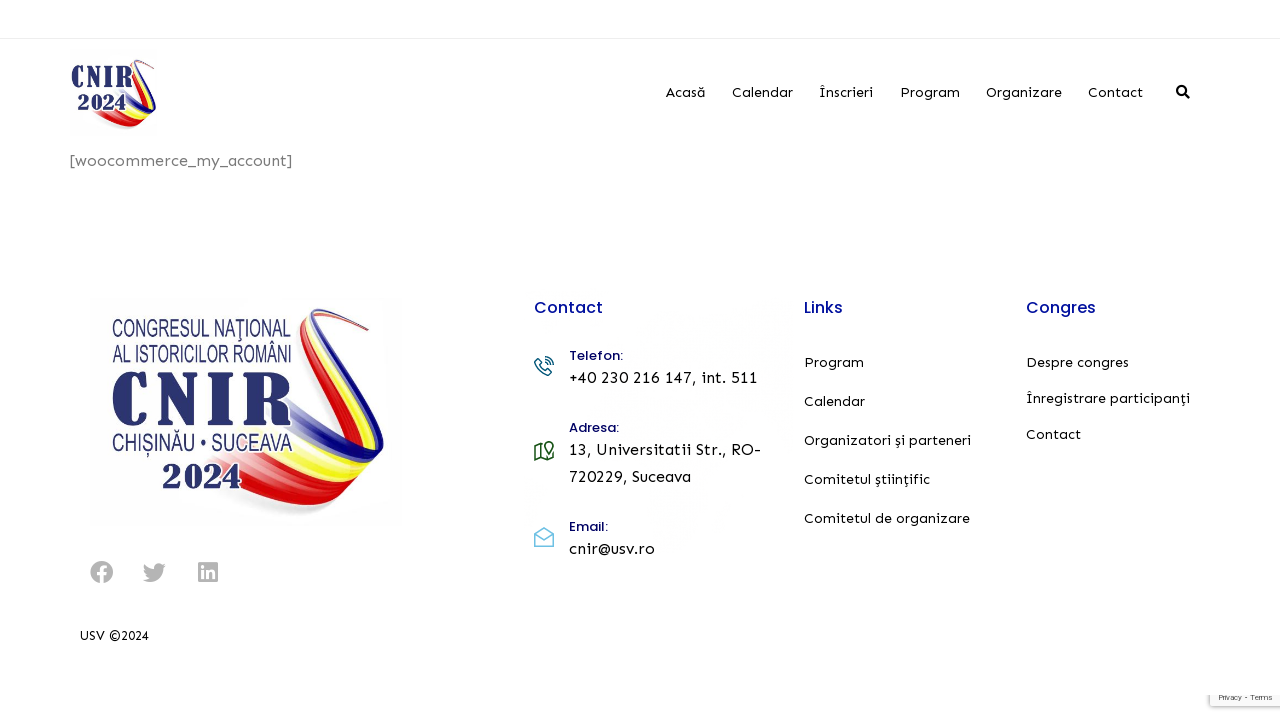

--- FILE ---
content_type: text/html; charset=UTF-8
request_url: https://cnir.usv.ro/my-account/
body_size: 21490
content:
<!DOCTYPE html>
<html lang="en-US">
<head >

	<meta charset="UTF-8">
	<meta name="viewport" content="width=device-width, initial-scale=1.0" />
	<meta http-equiv="X-UA-Compatible" content="IE=edge">
	<link rel="profile" href="https://gmpg.org/xfn/11">
	<meta name="mobile-web-app-capable" content="yes">
<meta name="apple-mobile-web-app-capable" content="yes">
<meta name="apple-mobile-web-app-title" content="Congresul Național al Istoricilor Români - Chișinău - Suceava • 2024">
<link rel="pingback" href="https://cnir.usv.ro/xmlrpc.php" />
<title>My account &#8211; Congresul Național al Istoricilor Români</title>
			<script type="text/javascript">
			var WebFontConfig = WebFontConfig || {};
			WebFontConfig['active'] = function() {
				if ( typeof ( window.jQuery ) !== 'undefined' ) {
					jQuery(window).trigger('liquid_async_fonts_active');
				}
			};
			WebFontConfig['inactive'] = function() {
				if ( typeof ( window.jQuery ) !== 'undefined' ) {
					jQuery(window).trigger('liquid_async_fonts_inactive');
				}
			};
			</script>
			<meta name='robots' content='max-image-preview:large' />
<link rel="alternate" type="application/rss+xml" title="Congresul Național al Istoricilor Români &raquo; Feed" href="https://cnir.usv.ro/feed/" />
<link rel="alternate" type="application/rss+xml" title="Congresul Național al Istoricilor Români &raquo; Comments Feed" href="https://cnir.usv.ro/comments/feed/" />
<link rel="alternate" title="oEmbed (JSON)" type="application/json+oembed" href="https://cnir.usv.ro/wp-json/oembed/1.0/embed?url=https%3A%2F%2Fcnir.usv.ro%2Fmy-account%2F" />
<link rel="alternate" title="oEmbed (XML)" type="text/xml+oembed" href="https://cnir.usv.ro/wp-json/oembed/1.0/embed?url=https%3A%2F%2Fcnir.usv.ro%2Fmy-account%2F&#038;format=xml" />
<link rel="preload" href="https://cnir.usv.ro/wp-content/themes/hub/assets/vendors/liquid-icon/lqd-essentials/fonts/lqd-essentials.woff2" as="font" type="font/woff2" crossorigin><style id='wp-img-auto-sizes-contain-inline-css' type='text/css'>
img:is([sizes=auto i],[sizes^="auto," i]){contain-intrinsic-size:3000px 1500px}
/*# sourceURL=wp-img-auto-sizes-contain-inline-css */
</style>
<style id='wp-emoji-styles-inline-css' type='text/css'>

	img.wp-smiley, img.emoji {
		display: inline !important;
		border: none !important;
		box-shadow: none !important;
		height: 1em !important;
		width: 1em !important;
		margin: 0 0.07em !important;
		vertical-align: -0.1em !important;
		background: none !important;
		padding: 0 !important;
	}
/*# sourceURL=wp-emoji-styles-inline-css */
</style>
<link rel='stylesheet' id='wp-block-library-css' href='https://cnir.usv.ro/wp-includes/css/dist/block-library/style.min.css?ver=6.9' type='text/css' media='all' />
<style id='global-styles-inline-css' type='text/css'>
:root{--wp--preset--aspect-ratio--square: 1;--wp--preset--aspect-ratio--4-3: 4/3;--wp--preset--aspect-ratio--3-4: 3/4;--wp--preset--aspect-ratio--3-2: 3/2;--wp--preset--aspect-ratio--2-3: 2/3;--wp--preset--aspect-ratio--16-9: 16/9;--wp--preset--aspect-ratio--9-16: 9/16;--wp--preset--color--black: #000000;--wp--preset--color--cyan-bluish-gray: #abb8c3;--wp--preset--color--white: #ffffff;--wp--preset--color--pale-pink: #f78da7;--wp--preset--color--vivid-red: #cf2e2e;--wp--preset--color--luminous-vivid-orange: #ff6900;--wp--preset--color--luminous-vivid-amber: #fcb900;--wp--preset--color--light-green-cyan: #7bdcb5;--wp--preset--color--vivid-green-cyan: #00d084;--wp--preset--color--pale-cyan-blue: #8ed1fc;--wp--preset--color--vivid-cyan-blue: #0693e3;--wp--preset--color--vivid-purple: #9b51e0;--wp--preset--gradient--vivid-cyan-blue-to-vivid-purple: linear-gradient(135deg,rgb(6,147,227) 0%,rgb(155,81,224) 100%);--wp--preset--gradient--light-green-cyan-to-vivid-green-cyan: linear-gradient(135deg,rgb(122,220,180) 0%,rgb(0,208,130) 100%);--wp--preset--gradient--luminous-vivid-amber-to-luminous-vivid-orange: linear-gradient(135deg,rgb(252,185,0) 0%,rgb(255,105,0) 100%);--wp--preset--gradient--luminous-vivid-orange-to-vivid-red: linear-gradient(135deg,rgb(255,105,0) 0%,rgb(207,46,46) 100%);--wp--preset--gradient--very-light-gray-to-cyan-bluish-gray: linear-gradient(135deg,rgb(238,238,238) 0%,rgb(169,184,195) 100%);--wp--preset--gradient--cool-to-warm-spectrum: linear-gradient(135deg,rgb(74,234,220) 0%,rgb(151,120,209) 20%,rgb(207,42,186) 40%,rgb(238,44,130) 60%,rgb(251,105,98) 80%,rgb(254,248,76) 100%);--wp--preset--gradient--blush-light-purple: linear-gradient(135deg,rgb(255,206,236) 0%,rgb(152,150,240) 100%);--wp--preset--gradient--blush-bordeaux: linear-gradient(135deg,rgb(254,205,165) 0%,rgb(254,45,45) 50%,rgb(107,0,62) 100%);--wp--preset--gradient--luminous-dusk: linear-gradient(135deg,rgb(255,203,112) 0%,rgb(199,81,192) 50%,rgb(65,88,208) 100%);--wp--preset--gradient--pale-ocean: linear-gradient(135deg,rgb(255,245,203) 0%,rgb(182,227,212) 50%,rgb(51,167,181) 100%);--wp--preset--gradient--electric-grass: linear-gradient(135deg,rgb(202,248,128) 0%,rgb(113,206,126) 100%);--wp--preset--gradient--midnight: linear-gradient(135deg,rgb(2,3,129) 0%,rgb(40,116,252) 100%);--wp--preset--font-size--small: 13px;--wp--preset--font-size--medium: 20px;--wp--preset--font-size--large: 36px;--wp--preset--font-size--x-large: 42px;--wp--preset--spacing--20: 0.44rem;--wp--preset--spacing--30: 0.67rem;--wp--preset--spacing--40: 1rem;--wp--preset--spacing--50: 1.5rem;--wp--preset--spacing--60: 2.25rem;--wp--preset--spacing--70: 3.38rem;--wp--preset--spacing--80: 5.06rem;--wp--preset--shadow--natural: 6px 6px 9px rgba(0, 0, 0, 0.2);--wp--preset--shadow--deep: 12px 12px 50px rgba(0, 0, 0, 0.4);--wp--preset--shadow--sharp: 6px 6px 0px rgba(0, 0, 0, 0.2);--wp--preset--shadow--outlined: 6px 6px 0px -3px rgb(255, 255, 255), 6px 6px rgb(0, 0, 0);--wp--preset--shadow--crisp: 6px 6px 0px rgb(0, 0, 0);}:where(.is-layout-flex){gap: 0.5em;}:where(.is-layout-grid){gap: 0.5em;}body .is-layout-flex{display: flex;}.is-layout-flex{flex-wrap: wrap;align-items: center;}.is-layout-flex > :is(*, div){margin: 0;}body .is-layout-grid{display: grid;}.is-layout-grid > :is(*, div){margin: 0;}:where(.wp-block-columns.is-layout-flex){gap: 2em;}:where(.wp-block-columns.is-layout-grid){gap: 2em;}:where(.wp-block-post-template.is-layout-flex){gap: 1.25em;}:where(.wp-block-post-template.is-layout-grid){gap: 1.25em;}.has-black-color{color: var(--wp--preset--color--black) !important;}.has-cyan-bluish-gray-color{color: var(--wp--preset--color--cyan-bluish-gray) !important;}.has-white-color{color: var(--wp--preset--color--white) !important;}.has-pale-pink-color{color: var(--wp--preset--color--pale-pink) !important;}.has-vivid-red-color{color: var(--wp--preset--color--vivid-red) !important;}.has-luminous-vivid-orange-color{color: var(--wp--preset--color--luminous-vivid-orange) !important;}.has-luminous-vivid-amber-color{color: var(--wp--preset--color--luminous-vivid-amber) !important;}.has-light-green-cyan-color{color: var(--wp--preset--color--light-green-cyan) !important;}.has-vivid-green-cyan-color{color: var(--wp--preset--color--vivid-green-cyan) !important;}.has-pale-cyan-blue-color{color: var(--wp--preset--color--pale-cyan-blue) !important;}.has-vivid-cyan-blue-color{color: var(--wp--preset--color--vivid-cyan-blue) !important;}.has-vivid-purple-color{color: var(--wp--preset--color--vivid-purple) !important;}.has-black-background-color{background-color: var(--wp--preset--color--black) !important;}.has-cyan-bluish-gray-background-color{background-color: var(--wp--preset--color--cyan-bluish-gray) !important;}.has-white-background-color{background-color: var(--wp--preset--color--white) !important;}.has-pale-pink-background-color{background-color: var(--wp--preset--color--pale-pink) !important;}.has-vivid-red-background-color{background-color: var(--wp--preset--color--vivid-red) !important;}.has-luminous-vivid-orange-background-color{background-color: var(--wp--preset--color--luminous-vivid-orange) !important;}.has-luminous-vivid-amber-background-color{background-color: var(--wp--preset--color--luminous-vivid-amber) !important;}.has-light-green-cyan-background-color{background-color: var(--wp--preset--color--light-green-cyan) !important;}.has-vivid-green-cyan-background-color{background-color: var(--wp--preset--color--vivid-green-cyan) !important;}.has-pale-cyan-blue-background-color{background-color: var(--wp--preset--color--pale-cyan-blue) !important;}.has-vivid-cyan-blue-background-color{background-color: var(--wp--preset--color--vivid-cyan-blue) !important;}.has-vivid-purple-background-color{background-color: var(--wp--preset--color--vivid-purple) !important;}.has-black-border-color{border-color: var(--wp--preset--color--black) !important;}.has-cyan-bluish-gray-border-color{border-color: var(--wp--preset--color--cyan-bluish-gray) !important;}.has-white-border-color{border-color: var(--wp--preset--color--white) !important;}.has-pale-pink-border-color{border-color: var(--wp--preset--color--pale-pink) !important;}.has-vivid-red-border-color{border-color: var(--wp--preset--color--vivid-red) !important;}.has-luminous-vivid-orange-border-color{border-color: var(--wp--preset--color--luminous-vivid-orange) !important;}.has-luminous-vivid-amber-border-color{border-color: var(--wp--preset--color--luminous-vivid-amber) !important;}.has-light-green-cyan-border-color{border-color: var(--wp--preset--color--light-green-cyan) !important;}.has-vivid-green-cyan-border-color{border-color: var(--wp--preset--color--vivid-green-cyan) !important;}.has-pale-cyan-blue-border-color{border-color: var(--wp--preset--color--pale-cyan-blue) !important;}.has-vivid-cyan-blue-border-color{border-color: var(--wp--preset--color--vivid-cyan-blue) !important;}.has-vivid-purple-border-color{border-color: var(--wp--preset--color--vivid-purple) !important;}.has-vivid-cyan-blue-to-vivid-purple-gradient-background{background: var(--wp--preset--gradient--vivid-cyan-blue-to-vivid-purple) !important;}.has-light-green-cyan-to-vivid-green-cyan-gradient-background{background: var(--wp--preset--gradient--light-green-cyan-to-vivid-green-cyan) !important;}.has-luminous-vivid-amber-to-luminous-vivid-orange-gradient-background{background: var(--wp--preset--gradient--luminous-vivid-amber-to-luminous-vivid-orange) !important;}.has-luminous-vivid-orange-to-vivid-red-gradient-background{background: var(--wp--preset--gradient--luminous-vivid-orange-to-vivid-red) !important;}.has-very-light-gray-to-cyan-bluish-gray-gradient-background{background: var(--wp--preset--gradient--very-light-gray-to-cyan-bluish-gray) !important;}.has-cool-to-warm-spectrum-gradient-background{background: var(--wp--preset--gradient--cool-to-warm-spectrum) !important;}.has-blush-light-purple-gradient-background{background: var(--wp--preset--gradient--blush-light-purple) !important;}.has-blush-bordeaux-gradient-background{background: var(--wp--preset--gradient--blush-bordeaux) !important;}.has-luminous-dusk-gradient-background{background: var(--wp--preset--gradient--luminous-dusk) !important;}.has-pale-ocean-gradient-background{background: var(--wp--preset--gradient--pale-ocean) !important;}.has-electric-grass-gradient-background{background: var(--wp--preset--gradient--electric-grass) !important;}.has-midnight-gradient-background{background: var(--wp--preset--gradient--midnight) !important;}.has-small-font-size{font-size: var(--wp--preset--font-size--small) !important;}.has-medium-font-size{font-size: var(--wp--preset--font-size--medium) !important;}.has-large-font-size{font-size: var(--wp--preset--font-size--large) !important;}.has-x-large-font-size{font-size: var(--wp--preset--font-size--x-large) !important;}
/*# sourceURL=global-styles-inline-css */
</style>

<style id='classic-theme-styles-inline-css' type='text/css'>
/*! This file is auto-generated */
.wp-block-button__link{color:#fff;background-color:#32373c;border-radius:9999px;box-shadow:none;text-decoration:none;padding:calc(.667em + 2px) calc(1.333em + 2px);font-size:1.125em}.wp-block-file__button{background:#32373c;color:#fff;text-decoration:none}
/*# sourceURL=/wp-includes/css/classic-themes.min.css */
</style>
<link rel='stylesheet' id='contact-form-7-css' href='https://cnir.usv.ro/wp-content/plugins/contact-form-7/includes/css/styles.css?ver=5.9.3' type='text/css' media='all' />
<link rel='stylesheet' id='bootstrap-css' href='https://cnir.usv.ro/wp-content/themes/hub/assets/vendors/bootstrap/css/bootstrap.min.css' type='text/css' media='all' />
<link rel='stylesheet' id='liquid-base-css' href='https://cnir.usv.ro/wp-content/themes/hub/style.css' type='text/css' media='all' />
<link rel='stylesheet' id='liquid-base-typography-css' href='https://cnir.usv.ro/wp-content/themes/hub/assets/css/elements/base/typography.css' type='text/css' media='all' />
<link rel='stylesheet' id='elementor-frontend-css' href='https://cnir.usv.ro/wp-content/plugins/elementor/assets/css/frontend-lite.min.css?ver=3.8.1' type='text/css' media='all' />
<link rel='stylesheet' id='theme-elementor-css' href='https://cnir.usv.ro/wp-content/plugins/hub-elementor-addons/assets/css/theme-elementor.min.css?ver=3.0.1' type='text/css' media='all' />
<script type="text/javascript" src="https://cnir.usv.ro/wp-includes/js/jquery/jquery.min.js?ver=3.7.1" id="jquery-core-js"></script>
<script type="text/javascript" src="https://cnir.usv.ro/wp-includes/js/jquery/jquery-migrate.min.js?ver=3.4.1" id="jquery-migrate-js"></script>
<link rel="https://api.w.org/" href="https://cnir.usv.ro/wp-json/" /><link rel="alternate" title="JSON" type="application/json" href="https://cnir.usv.ro/wp-json/wp/v2/pages/10443" /><link rel="EditURI" type="application/rsd+xml" title="RSD" href="https://cnir.usv.ro/xmlrpc.php?rsd" />
<meta name="generator" content="WordPress 6.9" />
<link rel="canonical" href="https://cnir.usv.ro/my-account/" />
<link rel='shortlink' href='https://cnir.usv.ro/?p=10443' />
	
					<link rel="shortcut icon" href="https://cnir.usv.ro/wp-content/uploads/2023/11/logo-CNIR-blue-square.jpg" />
				
					<!-- For iPhone -->
			<link rel="apple-touch-icon-precomposed" href="https://cnir.usv.ro/wp-content/uploads/2021/10/logo-CNIR-mobile.png">
					<!-- For iPhone 4 Retina display -->
			<link rel="apple-touch-icon" sizes="114x114" href="https://cnir.usv.ro/wp-content/uploads/2021/10/logo-CNIR-mobile.png">
					<!-- For iPad -->
			<link rel="apple-touch-icon" sizes="72x72" href="https://cnir.usv.ro/wp-content/uploads/2021/10/logo-CNIR-mobile.png">
					<!-- For iPad Retina display -->
			<link rel="apple-touch-icon" sizes="144x144" href="https://cnir.usv.ro/wp-content/uploads/2021/10/logo-CNIR-mobile.png">
			
	<script type="text/javascript">
				window.liquidParams = {
					currentZIndex: 10,
					lazyLoadOffset: 500,
					ccOuterSize: 35,
					ccActiveCircleBg: 1,
					ccActiveCircleBc: 1,
				};
				window.liquidIsElementor = true;
			</script><link rel="icon" href="https://cnir.usv.ro/wp-content/uploads/2023/11/logo-CNIR-blue-square-150x150.jpg" sizes="32x32" />
<link rel="icon" href="https://cnir.usv.ro/wp-content/uploads/2023/11/logo-CNIR-blue-square-300x300.jpg" sizes="192x192" />
<link rel="apple-touch-icon" href="https://cnir.usv.ro/wp-content/uploads/2023/11/logo-CNIR-blue-square-300x300.jpg" />
<meta name="msapplication-TileImage" content="https://cnir.usv.ro/wp-content/uploads/2023/11/logo-CNIR-blue-square-300x300.jpg" />
<style id='liquid-stylesheet-inline-css' type='text/css'>body{--lqd-cc-active-bw:1px;}.titlebar-inner h1{}.titlebar-inner p{}.titlebar-inner{padding-top:80px;padding-bottom:80px;}@media screen and (min-width: 992px){body.has-sidebar #lqd-contents-wrap{padding-top:25px;}}@media ( min-width: 1025px ){.is-stuck > .elementor > .e-container:not(.lqd-stickybar-wrap){background:#FFFFFF !important;}.is-stuck > .elementor > .e-container > .elementor-container > .elementor-column > .elementor-widget-wrap > .elementor-element > p, .is-stuck > .elementor > .e-container > .elementor-container > .elementor-column > .elementor-widget-wrap > .elementor-element .nav-trigger, .is-stuck > .elementor > .e-container > .elementor-container > .elementor-column > .elementor-widget-wrap > .elementor-element .lqd-scrl-indc, .is-stuck > .elementor > .e-container > .elementor-container > .elementor-column > .elementor-widget-wrap > .elementor-element > .lqd-custom-menu, .is-stuck > .elementor > .e-container > .elementor-container > .elementor-column > .elementor-widget-wrap > .elementor-element > .btn-naked, .is-stuck > .elementor > .e-container > .elementor-container > .elementor-column > .elementor-widget-wrap > .elementor-element > .btn-underlined, .is-stuck > .elementor > .e-container > .elementor-container > .elementor-column > .elementor-widget-wrap > .elementor-element > .social-icon li a, .is-stuck > .elementor > .e-container > .elementor-container > .elementor-column > .elementor-widget-wrap > .elementor-element > .lqd-custom-menu > ul > li > a, .is-stuck > .elementor > .e-container > .elementor-container > .elementor-column > .elementor-widget-wrap > .elementor-element > .navbar-collapse .main-nav > li > a, .is-stuck > .elementor > .e-container > .elementor-container > .elementor-column > .elementor-widget-wrap > .elementor-element .ld-module-trigger .ld-module-trigger-txt, .is-stuck > .elementor > .e-container > .elementor-container > .elementor-column > .elementor-widget-wrap > .elementor-element .lqd-module-badge-outline .ld-module-trigger-count, .is-stuck > .elementor > .e-container > .elementor-container > .elementor-column > .elementor-widget-wrap > .elementor-element .ld-module-trigger-icon, .is-stuck > .elementor > .e-container > .elementor-container > .elementor-column > .elementor-widget-wrap > .elementor-element > .lqd-custom-menu .lqd-custom-menu-dropdown-btn{color:#000000C4;}.is-stuck > .elementor > .e-container > .elementor-container > .elementor-column > .elementor-widget-wrap > .elementor-element .nav-trigger.bordered .bars:before{border-color:#000000C4;}.is-stuck > .elementor > .e-container > .elementor-container > .elementor-column > .elementor-widget-wrap > .elementor-element .nav-trigger .bar, .is-stuck > .elementor > .e-container > .elementor-container > .elementor-column > .elementor-widget-wrap > .elementor-element .lqd-scrl-indc .lqd-scrl-indc-line{background:#000000C4;}.is-stuck > .elementor > .e-container > .elementor-container > .elementor-column > .elementor-widget-wrap > .elementor-element > .btn-naked:hover, .is-stuck > .elementor > .e-container > .elementor-container > .elementor-column > .elementor-widget-wrap > .elementor-element > .btn-underlined:hover, .is-stuck > .elementor > .e-container > .elementor-container > .elementor-column > .elementor-widget-wrap > .elementor-element > .social-icon li a:hover, .is-stuck > .elementor > .e-container > .elementor-container > .elementor-column > .elementor-widget-wrap > .elementor-element > .lqd-custom-menu > ul > li > a:hover, .is-stuck > .elementor > .e-container > .elementor-container > .elementor-column > .elementor-widget-wrap > .elementor-element > .navbar-collapse .main-nav > li > a:hover, .is-stuck > .elementor > .e-container > .elementor-container > .elementor-column > .elementor-widget-wrap > .elementor-element > .navbar-collapse .main-nav > li:hover > a, .is-stuck > .elementor > .e-container > .elementor-container > .elementor-column > .elementor-widget-wrap > .elementor-element > .navbar-collapse .main-nav > li.is-active > a, .is-stuck > .elementor > .e-container > .elementor-container > .elementor-column > .elementor-widget-wrap > .elementor-element > .navbar-collapse .main-nav > li.current-menu-ancestor > a, .is-stuck > .elementor > .e-container > .elementor-container > .elementor-column > .elementor-widget-wrap > .elementor-element > .navbar-collapse .main-nav > li.current_page_item > a, .is-stuck > .elementor > .e-container > .elementor-container > .elementor-column > .elementor-widget-wrap > .elementor-element > .navbar-collapse .main-nav > li.current-menu-item > a, .is-stuck > .elementor > .e-container > .elementor-container > .elementor-column > .elementor-widget-wrap > .elementor-element > .iconbox h3, .is-stuck > .elementor > .e-container > .elementor-container > .elementor-column > .elementor-widget-wrap > .elementor-element > .iconbox .iconbox-icon-container{color:#000000;}}</style>
<link rel='stylesheet' id='liquid-icons-css' href='https://cnir.usv.ro/wp-content/themes/hub/assets/vendors/liquid-icon/lqd-essentials/lqd-essentials.min.css' type='text/css' media='all' />
<link rel='stylesheet' id='elementor-icons-css' href='https://cnir.usv.ro/wp-content/plugins/elementor/assets/lib/eicons/css/elementor-icons.min.css?ver=5.16.0' type='text/css' media='all' />
<link rel='stylesheet' id='elementor-pro-css' href='https://cnir.usv.ro/wp-content/plugins/elementor-pro/assets/css/frontend-lite.min.css?ver=3.6.5' type='text/css' media='all' />
<link rel='stylesheet' id='google-fonts-1-css' href='https://fonts.googleapis.com/css?family=Roboto%3A100%2C100italic%2C200%2C200italic%2C300%2C300italic%2C400%2C400italic%2C500%2C500italic%2C600%2C600italic%2C700%2C700italic%2C800%2C800italic%2C900%2C900italic%7CRoboto+Slab%3A100%2C100italic%2C200%2C200italic%2C300%2C300italic%2C400%2C400italic%2C500%2C500italic%2C600%2C600italic%2C700%2C700italic%2C800%2C800italic%2C900%2C900italic%7CSen%3A100%2C100italic%2C200%2C200italic%2C300%2C300italic%2C400%2C400italic%2C500%2C500italic%2C600%2C600italic%2C700%2C700italic%2C800%2C800italic%2C900%2C900italic%7CPoppins%3A100%2C100italic%2C200%2C200italic%2C300%2C300italic%2C400%2C400italic%2C500%2C500italic%2C600%2C600italic%2C700%2C700italic%2C800%2C800italic%2C900%2C900italic&#038;display=swap&#038;ver=6.9' type='text/css' media='all' />
<link rel='stylesheet' id='elementor-icons-shared-0-css' href='https://cnir.usv.ro/wp-content/plugins/elementor/assets/lib/font-awesome/css/fontawesome.min.css?ver=5.15.3' type='text/css' media='all' />
<link rel='stylesheet' id='elementor-icons-fa-solid-css' href='https://cnir.usv.ro/wp-content/plugins/elementor/assets/lib/font-awesome/css/solid.min.css?ver=5.15.3' type='text/css' media='all' />
<link rel='stylesheet' id='elementor-icons-fa-brands-css' href='https://cnir.usv.ro/wp-content/plugins/elementor/assets/lib/font-awesome/css/brands.min.css?ver=5.15.3' type='text/css' media='all' />
</head>

<body class="wp-singular page-template-default page page-id-10443 wp-embed-responsive wp-theme-hub sidebar-widgets-outline lazyload-enabled elementor-default elementor-kit-10" dir="ltr" itemscope="itemscope" itemtype="http://schema.org/WebPage" data-mobile-nav-breakpoint="1200" data-mobile-nav-style="classic" data-mobile-nav-scheme="gray" data-mobile-nav-trigger-alignment="right" data-mobile-header-scheme="gray" data-mobile-logo-alignment="default" data-overlay-onmobile="false">
	
	
	<div><div class="screen-reader-text">Skip links</div><ul class="liquid-skip-link screen-reader-text"><li><a href="#primary-nav" class="screen-reader-shortcut"> Skip to primary navigation</a></li><li><a href="#lqd-site-content" class="screen-reader-shortcut"> Skip to content</a></li></ul></div>

	<div id="wrap">

		<div class="lqd-sticky-placeholder d-none"></div><header class="header site-header main-header    is-not-stuck" data-sticky-header="true" data-sticky-values-measured="false" id="header" itemscope="itemscope" itemtype="http://schema.org/WPHeader">
    
    <style id="elementor-post-10444">.elementor-10444 .elementor-element.elementor-element-ee88945:not(.elementor-motion-effects-element-type-background), .elementor-10444 .elementor-element.elementor-element-ee88945 > .elementor-motion-effects-container > .elementor-motion-effects-layer{background-color:#FFFFFFED;}.elementor-10444 .elementor-element.elementor-element-ee88945{border-style:solid;border-width:0px 0px 1px 0px;border-color:#EEEEEE;transition:background 0.3s, border 0.3s, border-radius 0.3s, box-shadow 0.3s;padding:0px 0px 0px 0px;}.elementor-10444 .elementor-element.elementor-element-ee88945 > .elementor-background-overlay{transition:background 0.3s, border-radius 0.3s, opacity 0.3s;}.elementor-10444 .elementor-element.elementor-element-722e6b8{--spacer-size:18px;}.is-stuck .elementor-10444 .elementor-element.elementor-element-b5adb3c{background-color:#FFFFFF;}.elementor-bc-flex-widget .elementor-10444 .elementor-element.elementor-element-b20681b.elementor-column .elementor-widget-wrap{align-items:center;}.elementor-10444 .elementor-element.elementor-element-b20681b.elementor-column.elementor-element[data-element_type="column"] > .elementor-widget-wrap.elementor-element-populated{align-content:center;align-items:center;}.elementor-10444 .elementor-element.elementor-element-b20681b > .elementor-element-populated{padding:0px 0px 0px 0px;}.elementor-10444 .elementor-element.elementor-element-1def852 .module-logo{padding-top:10px;padding-inline-end:0px;padding-bottom:10px;padding-inline-start:0px;}.is-stuck .elementor-10444 .elementor-element.elementor-element-1def852 .module-logo{padding-top:10px;padding-inline-end:0px;padding-bottom:10px;padding-inline-start:0px;}.elementor-bc-flex-widget .elementor-10444 .elementor-element.elementor-element-07a4dfc.elementor-column .elementor-widget-wrap{align-items:center;}.elementor-10444 .elementor-element.elementor-element-07a4dfc.elementor-column.elementor-element[data-element_type="column"] > .elementor-widget-wrap.elementor-element-populated{align-content:center;align-items:center;}.elementor-10444 .elementor-element.elementor-element-07a4dfc.elementor-column > .elementor-widget-wrap{justify-content:flex-end;}.elementor-10444 .elementor-element.elementor-element-07a4dfc > .elementor-element-populated{padding:0px 0px 0px 0px;}.elementor-10444 .elementor-element.elementor-element-131d5e4 .main-nav > li > a{font-size:14px;letter-spacing:0.02px;}.elementor-10444 .elementor-element.elementor-element-131d5e4{--lqd-menu-items-top-padding:15px;--lqd-menu-items-right-padding:13px;--lqd-menu-items-bottom-padding:15px;--lqd-menu-items-left-padding:13px;}.is-stuck .elementor-10444 .elementor-element.elementor-element-131d5e4{--lqd-menu-items-top-padding:15px;--lqd-menu-items-right-padding:13px;--lqd-menu-items-bottom-padding:15px;--lqd-menu-items-left-padding:13px;}.elementor-10444 .elementor-element.elementor-element-131d5e4 .main-nav > li > a, .navbar-fullscreen .elementor-10444 .elementor-element.elementor-element-131d5e4 .main-nav > li > a{color:#000000;}.elementor-10444 .elementor-element.elementor-element-131d5e4 .main-nav > li:hover > a, .elementor-10444 .elementor-element.elementor-element-131d5e4 .main-nav > li.is-active > a, .navbar-fullscreen .elementor-10444 .elementor-element.elementor-element-131d5e4 .main-nav > li > a:hover{color:#000000;}.elementor-10444 .elementor-element.elementor-element-131d5e4 > .elementor-widget-container{margin:0px 20px 0px 0px;}.elementor-10444 .elementor-element.elementor-element-ea9eca1 .ld-module-search .ld-module-trigger-icon i{font-size:14px;}.elementor-10444 .elementor-element.elementor-element-ea9eca1 > .elementor-widget-container{margin:0px 20px 0px 0px;}.elementor-10444 .elementor-element.elementor-element-d24f743 > .elementor-element-populated{padding:0px 0px 0px 0px;}.is-stuck > .elementor > .elementor-section > .elementor-container > .elementor-column > .elementor-widget-wrap > .elementor-element > .elementor-widget-container > p,
					.is-stuck > .elementor > .elementor-section > .elementor-container > .elementor-column > .elementor-widget-wrap > .elementor-element > .elementor-widget-container > .ld-fancy-heading .ld-fh-element,
					.is-stuck > .elementor > .elementor-section > .elementor-container > .elementor-column > .elementor-widget-wrap > .elementor-element .nav-trigger,
					.is-stuck > .elementor > .elementor-section > .elementor-container > .elementor-column > .elementor-widget-wrap > .elementor-element .lqd-scrl-indc,
					.is-stuck > .elementor > .elementor-section > .elementor-container > .elementor-column > .elementor-widget-wrap > .elementor-element > .elementor-widget-container > .lqd-custom-menu,
					.is-stuck > .elementor > .elementor-section > .elementor-container > .elementor-column > .elementor-widget-wrap > .elementor-element > .elementor-widget-container > .btn-naked,
					.is-stuck > .elementor > .elementor-section > .elementor-container > .elementor-column > .elementor-widget-wrap > .elementor-element > .elementor-widget-container > .btn-underlined,
					.is-stuck > .elementor > .elementor-section > .elementor-container > .elementor-column > .elementor-widget-wrap > .elementor-element > .elementor-widget-container > .social-icon li a,
					.is-stuck > .elementor > .elementor-section > .elementor-container > .elementor-column > .elementor-widget-wrap > .elementor-element > .elementor-widget-container > .lqd-custom-menu > ul > li > a,
					.is-stuck > .elementor > .elementor-section > .elementor-container > .elementor-column > .elementor-widget-wrap > .elementor-element > .elementor-widget-container > .module-primary-nav > .navbar-collapse .main-nav > li > a,
					.is-stuck > .elementor > .elementor-section > .elementor-container > .elementor-column > .elementor-widget-wrap > .elementor-element .ld-module-trigger .ld-module-trigger-txt,
					.is-stuck > .elementor > .elementor-section > .elementor-container > .elementor-column > .elementor-widget-wrap > .elementor-element .lqd-module-badge-outline .ld-module-trigger-count,
					.is-stuck > .elementor > .elementor-section > .elementor-container > .elementor-column > .elementor-widget-wrap > .elementor-element .ld-module-trigger-icon,
					.is-stuck > .elementor > .elementor-section > .elementor-container > .elementor-column > .elementor-widget-wrap > .elementor-element > .elementor-widget-container > .lqd-custom-menu .lqd-custom-menu-dropdown-btn{color:#000000C4;}.is-stuck > .elementor > .elementor-section > .elementor-container > .elementor-column > .elementor-widget-wrap > .elementor-element > .elementor-widget-container > .ld-fancy-heading .ld-fh-element span{color:#000000C4 !important;}.is-stuck > .elementor > .elementor-section > .elementor-container > .elementor-column > .elementor-widget-wrap > .elementor-element .nav-trigger.bordered .bars:before{border-color:#000000C4;}.is-stuck > .elementor > .elementor-section > .elementor-container > .elementor-column > .elementor-widget-wrap > .elementor-element .nav-trigger .bar,
					.is-stuck > .elementor > .elementor-section > .elementor-container > .elementor-column > .elementor-widget-wrap > .elementor-element .lqd-scrl-indc .lqd-scrl-indc-line{background:#000000C4;}.is-stuck > .elementor > .elementor-section > .elementor-container > .elementor-column > .elementor-widget-wrap > .elementor-element > .elementor-widget-container > .btn-naked:hover,
					.is-stuck > .elementor > .elementor-section > .elementor-container > .elementor-column > .elementor-widget-wrap > .elementor-element > .elementor-widget-container > .btn-underlined:hover,
					.is-stuck > .elementor > .elementor-section > .elementor-container > .elementor-column > .elementor-widget-wrap > .elementor-element > .elementor-widget-container > .social-icon li a:hover,
					.is-stuck > .elementor > .elementor-section > .elementor-container > .elementor-column > .elementor-widget-wrap > .elementor-element > .elementor-widget-container > .lqd-custom-menu > ul > li > a:hover,
					.is-stuck > .elementor > .elementor-section > .elementor-container > .elementor-column > .elementor-widget-wrap > .elementor-element > .elementor-widget-container > .module-primary-nav > .navbar-collapse .main-nav > li > a:hover,
					.is-stuck > .elementor > .elementor-section > .elementor-container > .elementor-column > .elementor-widget-wrap > .elementor-element > .elementor-widget-container > .module-primary-nav > .navbar-collapse .main-nav > li:hover > a,
					.is-stuck > .elementor > .elementor-section > .elementor-container > .elementor-column > .elementor-widget-wrap > .elementor-element > .elementor-widget-container > .module-primary-nav > .navbar-collapse .main-nav > li.is-active > a,
					.is-stuck > .elementor > .elementor-section > .elementor-container > .elementor-column > .elementor-widget-wrap > .elementor-element > .elementor-widget-container > .module-primary-nav > .navbar-collapse .main-nav > li.current-menu-ancestor > a,
					.is-stuck > .elementor > .elementor-section > .elementor-container > .elementor-column > .elementor-widget-wrap > .elementor-element > .elementor-widget-container > .module-primary-nav > .navbar-collapse .main-nav > li.current_page_item > a,
					.is-stuck > .elementor > .elementor-section > .elementor-container > .elementor-column > .elementor-widget-wrap > .elementor-element > .elementor-widget-container > .module-primary-nav > .navbar-collapse .main-nav > li.current-menu-item > a{color:#000000;}@media(min-width:768px){.elementor-10444 .elementor-element.elementor-element-b20681b{width:7.617%;}.elementor-10444 .elementor-element.elementor-element-07a4dfc{width:92.383%;}}</style>		<div data-elementor-type="wp-post" data-elementor-id="10444" class="elementor elementor-10444">
									<section class="lqd-hide-onstuck elementor-section elementor-top-section elementor-element elementor-element-ee88945 elementor-hidden-tablet elementor-hidden-mobile elementor-section-boxed elementor-section-height-default elementor-section-height-default" data-id="ee88945" data-element_type="section" data-settings="{&quot;background_background&quot;:&quot;classic&quot;}">
						<div class="elementor-container elementor-column-gap-default">
					<div class="elementor-column elementor-col-100 elementor-top-column elementor-element elementor-element-07833bc" data-id="07833bc" data-element_type="column">
			<div class="elementor-widget-wrap elementor-element-populated">
								<div class="elementor-element elementor-element-722e6b8 elementor-widget elementor-widget-spacer" data-id="722e6b8" data-element_type="widget" data-widget_type="spacer.default">
				<div class="elementor-widget-container">
			<style>/*! elementor - v3.8.1 - 13-11-2022 */
.elementor-column .elementor-spacer-inner{height:var(--spacer-size)}.e-con{--container-widget-width:100%}.e-con-inner>.elementor-widget-spacer,.e-con>.elementor-widget-spacer{width:var(--container-widget-width,var(--spacer-size));-ms-flex-item-align:stretch;align-self:stretch;-ms-flex-negative:0;flex-shrink:0}.e-con-inner>.elementor-widget-spacer>.elementor-widget-container,.e-con-inner>.elementor-widget-spacer>.elementor-widget-container>.elementor-spacer,.e-con>.elementor-widget-spacer>.elementor-widget-container,.e-con>.elementor-widget-spacer>.elementor-widget-container>.elementor-spacer{height:100%}.e-con-inner>.elementor-widget-spacer>.elementor-widget-container>.elementor-spacer>.elementor-spacer-inner,.e-con>.elementor-widget-spacer>.elementor-widget-container>.elementor-spacer>.elementor-spacer-inner{height:var(--container-widget-height,var(--spacer-size))}</style>		<div class="elementor-spacer">
			<div class="elementor-spacer-inner"></div>
		</div>
				</div>
				</div>
					</div>
		</div>
							</div>
		</section>
				<section class="elementor-section elementor-top-section elementor-element elementor-element-b5adb3c elementor-hidden-tablet elementor-hidden-mobile elementor-section-boxed elementor-section-height-default elementor-section-height-default" data-id="b5adb3c" data-element_type="section">
						<div class="elementor-container elementor-column-gap-default">
					<div class="elementor-column elementor-col-50 elementor-top-column elementor-element elementor-element-b20681b" data-id="b20681b" data-element_type="column">
			<div class="elementor-widget-wrap elementor-element-populated">
								<div class="elementor-element elementor-element-1def852 elementor-widget elementor-widget-ld_header_image" data-id="1def852" data-element_type="widget" data-widget_type="ld_header_image.default">
				<div class="elementor-widget-container">
					
		<div id="site-logo" itemscope="itemscope" itemtype="https://schema.org/Brand" class="module-logo d-flex navbar-brand-plain">

			<a class="navbar-brand d-flex p-0 pos-rel" href="https://cnir.usv.ro/" rel="home" itemprop="url"><span class="navbar-brand-inner post-rel">   <img class="logo-sticky" src="https://cnir.usv.ro/wp-content/uploads/2021/10/logo-CNIR-mobile.png" alt="Congresul Național al Istoricilor Români" itemprop="url"  /> <img class="logo-default" src="https://cnir.usv.ro/wp-content/uploads/2023/11/logo-CNIR-blue-square.jpg" alt="Congresul Național al Istoricilor Români" itemprop="url"  /></span></a>			
		</div>

				</div>
				</div>
					</div>
		</div>
				<div class="elementor-column elementor-col-50 elementor-top-column elementor-element elementor-element-07a4dfc" data-id="07a4dfc" data-element_type="column">
			<div class="elementor-widget-wrap elementor-element-populated">
								<div class="elementor-element elementor-element-131d5e4 elementor-widget elementor-widget-ld_header_menu" data-id="131d5e4" data-element_type="widget" data-widget_type="ld_header_menu.default">
				<div class="elementor-widget-container">
					<div class="module-primary-nav d-flex">
			<div class="collapse navbar-collapse d-inline-flex p-0 lqd-submenu-default-style  " id="main-header-collapse" aria-expanded="false" role="navigation">
			<ul id="primary-nav" class="main-nav d-flex reset-ul inline-ul lqd-menu-counter-right lqd-menu-items-inline main-nav-hover-default" itemtype="http://schema.org/SiteNavigationElement" itemscope="itemscope" data-submenu-options='{"toggleType":"fade","handler":"mouse-in-out"}' ><li id="menu-item-10571" class="menu-item menu-item-type-post_type menu-item-object-page menu-item-home menu-item-10571"><a href="https://cnir.usv.ro/">Acasă</a></li>
<li id="menu-item-10851" class="menu-item menu-item-type-post_type menu-item-object-page menu-item-10851"><a href="https://cnir.usv.ro/calendar/">Calendar</a></li>
<li id="menu-item-10941" class="menu-item menu-item-type-custom menu-item-object-custom menu-item-has-children menu-item-10941"><a href="#">Înscrieri<span class="submenu-expander"><svg xmlns="http://www.w3.org/2000/svg" width="21" height="32" viewBox="0 0 21 32" style="width: 1em; height: 1em;"><path fill="currentColor" d="M10.5 18.375l7.938-7.938c.562-.562 1.562-.562 2.125 0s.562 1.563 0 2.126l-9 9c-.563.562-1.5.625-2.063.062L.437 12.562C.126 12.25 0 11.876 0 11.5s.125-.75.438-1.063c.562-.562 1.562-.562 2.124 0z"></path></svg></span></a>
<ul class="nav-item-children">
	<li id="menu-item-11090" class="menu-item menu-item-type-post_type menu-item-object-page menu-item-11090"><a href="https://cnir.usv.ro/inscrieri-participanti/">Înscrieri participanți</a></li>
	<li id="menu-item-11215" class="menu-item menu-item-type-post_type menu-item-object-page menu-item-11215"><a href="https://cnir.usv.ro/inscrieri-lansari-de-carte/">Înscrieri lansări de carte</a></li>
	<li id="menu-item-10940" class="menu-item menu-item-type-post_type menu-item-object-page menu-item-10940"><a href="https://cnir.usv.ro/taxe-de-participare/">Taxe de participare</a></li>
	<li id="menu-item-10990" class="menu-item menu-item-type-post_type menu-item-object-page menu-item-10990"><a href="https://cnir.usv.ro/nota-de-informare-gdpr/">Notă de informare GDPR</a></li>
</ul>
</li>
<li id="menu-item-10852" class="menu-item menu-item-type-post_type menu-item-object-page menu-item-10852"><a href="https://cnir.usv.ro/program/">Program</a></li>
<li id="menu-item-5610" class="menu-item menu-item-type-custom menu-item-object-custom menu-item-has-children menu-item-5610"><a href="#">Organizare<span class="submenu-expander"><svg xmlns="http://www.w3.org/2000/svg" width="21" height="32" viewBox="0 0 21 32" style="width: 1em; height: 1em;"><path fill="currentColor" d="M10.5 18.375l7.938-7.938c.562-.562 1.562-.562 2.125 0s.562 1.563 0 2.126l-9 9c-.563.562-1.5.625-2.063.062L.437 12.562C.126 12.25 0 11.876 0 11.5s.125-.75.438-1.063c.562-.562 1.562-.562 2.124 0z"></path></svg></span></a>
<ul class="nav-item-children">
	<li id="menu-item-11433" class="menu-item menu-item-type-post_type menu-item-object-page menu-item-11433"><a href="https://cnir.usv.ro/cazarea-participantilor/">Cazarea participanților</a></li>
	<li id="menu-item-11434" class="menu-item menu-item-type-post_type menu-item-object-page menu-item-11434"><a href="https://cnir.usv.ro/inregistrarea-participantilor/">Înregistrarea participanților</a></li>
	<li id="menu-item-11062" class="menu-item menu-item-type-post_type menu-item-object-page menu-item-11062"><a href="https://cnir.usv.ro/sectiuni-si-mese-rotunde/">Secțiuni și mese rotunde</a></li>
	<li id="menu-item-10853" class="menu-item menu-item-type-post_type menu-item-object-page menu-item-10853"><a href="https://cnir.usv.ro/comitetul-stiintific/">Comitetul științific</a></li>
	<li id="menu-item-10855" class="menu-item menu-item-type-post_type menu-item-object-page menu-item-10855"><a href="https://cnir.usv.ro/comitetul-de-organizare/">Comitetul de organizare</a></li>
	<li id="menu-item-10854" class="menu-item menu-item-type-post_type menu-item-object-page menu-item-10854"><a href="https://cnir.usv.ro/organizatori-si-parteneri/">Organizatori și parteneri</a></li>
</ul>
</li>
<li id="menu-item-10575" class="menu-item menu-item-type-post_type menu-item-object-page menu-item-10575"><a href="https://cnir.usv.ro/contact/">Contact</a></li>
</ul>			</div>
		</div>
				</div>
				</div>
				<div class="elementor-element elementor-element-ea9eca1 elementor-widget elementor-widget-ld_header_search" data-id="ea9eca1" data-element_type="widget" data-widget_type="ld_header_search.default">
				<div class="elementor-widget-container">
					
			<div class="d-flex lqd-show-on-mobile">
				<div class="ld-module-search lqd-module-search-default d-flex align-items-center pos-rel">
	
	<span class="ld-module-trigger collapsed" role="button" data-ld-toggle="true" data-toggle="collapse" data-target="#search-696974fc4efd3" aria-controls="search-696974fc4efd3" aria-expanded="false">
		<span class="ld-module-trigger-txt"></span>
			<span class="ld-module-trigger-icon">
				<i class="fas fa-search"></i>
			</span>
	</span>
	
	<div role="search" class="ld-module-dropdown collapse pos-abs" id="search-696974fc4efd3" aria-expanded="false">
		<div class="ld-search-form-container">
			<form role="search" method="get" action="https://cnir.usv.ro/" class="ld-search-form pos-rel">
				<input class="w-100" type="search" placeholder="Start searching" value="" name="s" />
				<span role="search" class="input-icon d-inline-block pos-abs" data-ld-toggle="true" data-toggle="collapse" data-target="#search-696974fc4efd3" aria-controls="search-696974fc4efd3" aria-expanded="false"><i class="lqd-icn-ess icon-ld-search"></i></span>
				<input type="hidden" name="post_type" value="post" />
			</form>
		</div>
	</div>
	
</div>			</div>
				</div>
				</div>
					</div>
		</div>
							</div>
		</section>
				<section class="elementor-section elementor-top-section elementor-element elementor-element-5204a2c elementor-hidden-tablet elementor-hidden-mobile elementor-section-boxed elementor-section-height-default elementor-section-height-default" data-id="5204a2c" data-element_type="section">
						<div class="elementor-container elementor-column-gap-default">
					<div class="elementor-column elementor-col-100 elementor-top-column elementor-element elementor-element-d24f743" data-id="d24f743" data-element_type="column">
			<div class="elementor-widget-wrap">
									</div>
		</div>
							</div>
		</section>
							</div>
		<div class="lqd-mobile-sec pos-rel">
		<div class="lqd-mobile-sec-inner navbar-header d-flex align-items-stretch w-100">
			<div class="lqd-mobile-modules-container empty"></div>
			<button
			type="button"
			class="navbar-toggle collapsed nav-trigger style-mobile d-flex pos-rel align-items-center justify-content-center"
			data-ld-toggle="true"
			data-toggle="collapse"
			data-target="#lqd-mobile-sec-nav"
			aria-expanded="false"
			data-toggle-options='{ "changeClassnames": {"html": "mobile-nav-activated"} }'>
				<span class="sr-only">Toggle navigation</span>
				<span class="bars d-inline-block pos-rel z-index-1">
					<span class="bars-inner d-flex flex-column w-100 h-100">
						<span class="bar d-inline-block"></span>
						<span class="bar d-inline-block"></span>
						<span class="bar d-inline-block"></span>
					</span>
				</span>
			</button>
	
			<a class="navbar-brand d-flex pos-rel" href="https://cnir.usv.ro/">
				<span class="navbar-brand-inner">
					<img class="logo-default" src="https://cnir.usv.ro/wp-content/uploads/2021/10/logo-CNIR-mobile.png" alt="Congresul Național al Istoricilor Români" srcset="https://cnir.usv.ro/wp-content/uploads/2021/10/logo-CNIR-mobile.png 2x" />
				</span>
			</a>

		</div>
	
		<div class="lqd-mobile-sec-nav w-100 pos-abs z-index-10">

			<div class="mobile-navbar-collapse navbar-collapse collapse w-100" id="lqd-mobile-sec-nav" aria-expanded="false" role="navigation"><ul id="mobile-primary-nav" class="reset-ul lqd-mobile-main-nav main-nav nav" itemtype="http://schema.org/SiteNavigationElement" itemscope="itemscope"><li class="menu-item menu-item-type-post_type menu-item-object-page menu-item-home menu-item-10571"><a href="https://cnir.usv.ro/">Acasă</a></li>
<li class="menu-item menu-item-type-post_type menu-item-object-page menu-item-10851"><a href="https://cnir.usv.ro/calendar/">Calendar</a></li>
<li class="menu-item menu-item-type-custom menu-item-object-custom menu-item-has-children menu-item-10941"><a href="#">Înscrieri<span class="submenu-expander"><svg xmlns="http://www.w3.org/2000/svg" width="21" height="32" viewBox="0 0 21 32" style="width: 1em; height: 1em;"><path fill="currentColor" d="M10.5 18.375l7.938-7.938c.562-.562 1.562-.562 2.125 0s.562 1.563 0 2.126l-9 9c-.563.562-1.5.625-2.063.062L.437 12.562C.126 12.25 0 11.876 0 11.5s.125-.75.438-1.063c.562-.562 1.562-.562 2.124 0z"></path></svg></span></a>
<ul class="nav-item-children">
	<li class="menu-item menu-item-type-post_type menu-item-object-page menu-item-11090"><a href="https://cnir.usv.ro/inscrieri-participanti/">Înscrieri participanți</a></li>
	<li class="menu-item menu-item-type-post_type menu-item-object-page menu-item-11215"><a href="https://cnir.usv.ro/inscrieri-lansari-de-carte/">Înscrieri lansări de carte</a></li>
	<li class="menu-item menu-item-type-post_type menu-item-object-page menu-item-10940"><a href="https://cnir.usv.ro/taxe-de-participare/">Taxe de participare</a></li>
	<li class="menu-item menu-item-type-post_type menu-item-object-page menu-item-10990"><a href="https://cnir.usv.ro/nota-de-informare-gdpr/">Notă de informare GDPR</a></li>
</ul>
</li>
<li class="menu-item menu-item-type-post_type menu-item-object-page menu-item-10852"><a href="https://cnir.usv.ro/program/">Program</a></li>
<li class="menu-item menu-item-type-custom menu-item-object-custom menu-item-has-children menu-item-5610"><a href="#">Organizare<span class="submenu-expander"><svg xmlns="http://www.w3.org/2000/svg" width="21" height="32" viewBox="0 0 21 32" style="width: 1em; height: 1em;"><path fill="currentColor" d="M10.5 18.375l7.938-7.938c.562-.562 1.562-.562 2.125 0s.562 1.563 0 2.126l-9 9c-.563.562-1.5.625-2.063.062L.437 12.562C.126 12.25 0 11.876 0 11.5s.125-.75.438-1.063c.562-.562 1.562-.562 2.124 0z"></path></svg></span></a>
<ul class="nav-item-children">
	<li class="menu-item menu-item-type-post_type menu-item-object-page menu-item-11433"><a href="https://cnir.usv.ro/cazarea-participantilor/">Cazarea participanților</a></li>
	<li class="menu-item menu-item-type-post_type menu-item-object-page menu-item-11434"><a href="https://cnir.usv.ro/inregistrarea-participantilor/">Înregistrarea participanților</a></li>
	<li class="menu-item menu-item-type-post_type menu-item-object-page menu-item-11062"><a href="https://cnir.usv.ro/sectiuni-si-mese-rotunde/">Secțiuni și mese rotunde</a></li>
	<li class="menu-item menu-item-type-post_type menu-item-object-page menu-item-10853"><a href="https://cnir.usv.ro/comitetul-stiintific/">Comitetul științific</a></li>
	<li class="menu-item menu-item-type-post_type menu-item-object-page menu-item-10855"><a href="https://cnir.usv.ro/comitetul-de-organizare/">Comitetul de organizare</a></li>
	<li class="menu-item menu-item-type-post_type menu-item-object-page menu-item-10854"><a href="https://cnir.usv.ro/organizatori-si-parteneri/">Organizatori și parteneri</a></li>
</ul>
</li>
<li class="menu-item menu-item-type-post_type menu-item-object-page menu-item-10575"><a href="https://cnir.usv.ro/contact/">Contact</a></li>
</ul></div>

		</div>
	
	</div>
</header>
		<main class="content" id="lqd-site-content">

			
			<div class="container" id="lqd-contents-wrap">

			

	<p>[woocommerce_my_account]</p>

	
						</div>
					</main>
		<footer class="main-footer site-footer footer" id="footer" itemscope="itemscope" itemtype="http://schema.org/WPFooter">
	<style id="elementor-post-10948">.elementor-10948 .elementor-element.elementor-element-07566d4{--flex-direction:row;--container-widget-width:initial;--container-widget-height:100%;--container-widget-flex-grow:1;--align-items:flex-start;--gap:10px;--overlay-opacity:1;--transition:background 0.3s, border 0.3s, border-radius 0.3s, box-shadow 0.3s;--padding-top:80px;--padding-right:0px;--padding-bottom:0px;--padding-left:0px;--z-index:1;}.elementor-10948 .elementor-element.elementor-element-07566d4:not(.elementor-motion-effects-element-type-background), .elementor-10948 .elementor-element.elementor-element-07566d4 > .elementor-motion-effects-container > .elementor-motion-effects-layer{background-color:#FFFFFF;}.elementor-10948 .elementor-element.elementor-element-07566d4::before, .elementor-10948 .elementor-element.elementor-element-07566d4 > .elementor-background-video-container::before, .elementor-10948 .elementor-element.elementor-element-07566d4 > .e-con-inner > .elementor-background-video-container::before, .elementor-10948 .elementor-element.elementor-element-07566d4 > .elementor-background-slideshow::before, .elementor-10948 .elementor-element.elementor-element-07566d4 > .e-con-inner > .elementor-background-slideshow::before{--background-overlay:'';}.elementor-10948 .elementor-element.elementor-element-07566d4.e-con{--align-self:flex-start;}.elementor-10948 .elementor-element.elementor-element-b55ce1c{--padding-top:0px;--padding-right:0px;--padding-bottom:0px;--padding-left:0px;}.elementor-10948 .elementor-element.elementor-element-d47456c{--flex-direction:row;--container-widget-width:initial;--container-widget-height:100%;--container-widget-flex-grow:1;--align-items:flex-start;--gap:10px;}.elementor-10948 .elementor-element.elementor-element-26b3b28{--margin-top:0%;--margin-right:10%;--margin-bottom:0%;--margin-left:0%;}.elementor-10948 .elementor-element.elementor-element-5dd8175{text-align:left;}.elementor-10948 .elementor-element.elementor-element-5dd8175 > .elementor-widget-container{margin:0px 0px 35px 0px;}.elementor-10948 .elementor-element.elementor-element-e870f92 .ld-fh-element, .elementor-10948 .elementor-element.elementor-element-e870f92 .ld-fh-element a{color:#000000;}.elementor-10948 .elementor-element.elementor-element-e870f92 .lqd-highlight-inner, .elementor-10948 .elementor-element.elementor-element-e870f92 .lqd-highlight-inner .lqd-highlight-brush-svg{height:0.275em;}.elementor-10948 .elementor-element.elementor-element-e870f92 .lqd-highlight-inner{bottom:0em;left:0em;}.elementor-10948 .elementor-element.elementor-element-e870f92 .ld-fh-element{margin:0em 0em 3em 0em;}.elementor-10948 .elementor-element.elementor-element-3411a50{--grid-template-columns:repeat(0, auto);--icon-size:23px;--grid-column-gap:30px;--grid-row-gap:0px;}.elementor-10948 .elementor-element.elementor-element-3411a50 .elementor-widget-container{text-align:left;}.elementor-10948 .elementor-element.elementor-element-3411a50 .elementor-social-icon{background-color:#02010100;--icon-padding:0em;}.elementor-10948 .elementor-element.elementor-element-3411a50 .elementor-social-icon i{color:#B5B5B5;}.elementor-10948 .elementor-element.elementor-element-3411a50 .elementor-social-icon svg{fill:#B5B5B5;}.elementor-10948 .elementor-element.elementor-element-3411a50 .elementor-social-icon:hover i{color:#FFFFFF;}.elementor-10948 .elementor-element.elementor-element-3411a50 .elementor-social-icon:hover svg{fill:#FFFFFF;}.elementor-10948 .elementor-element.elementor-element-fb56704:not(.elementor-motion-effects-element-type-background), .elementor-10948 .elementor-element.elementor-element-fb56704 > .elementor-motion-effects-container > .elementor-motion-effects-layer{background-image:url("https://classichub.liquid-themes.com/elementor/wp-content/uploads/2021/08/map@2x1.png");background-position:center center;background-repeat:no-repeat;background-size:cover;}.elementor-10948 .elementor-element.elementor-element-fb56704{--transition:background 0.3s, border 0.3s, border-radius 0.3s, box-shadow 0.3s;}.elementor-10948 .elementor-element.elementor-element-40665b1 .ld-fh-element, .elementor-10948 .elementor-element.elementor-element-40665b1 .ld-fh-element a{color:#00109E;}.elementor-10948 .elementor-element.elementor-element-40665b1 .ld-fh-element{font-size:16px;margin:0em 0em 2em 0em;}.elementor-10948 .elementor-element.elementor-element-40665b1 .lqd-highlight-inner, .elementor-10948 .elementor-element.elementor-element-40665b1 .lqd-highlight-inner .lqd-highlight-brush-svg{height:0.275em;}.elementor-10948 .elementor-element.elementor-element-40665b1 .lqd-highlight-inner{bottom:0em;left:0em;}.elementor-10948 .elementor-element.elementor-element-ab54602 .iconbox-icon-container{min-width:20px;font-size:20px;}.elementor-10948 .elementor-element.elementor-element-ab54602 .iconbox-icon-container > img{width:20px;}.elementor-10948 .elementor-element.elementor-element-ab54602 .iconbox{text-align:left;}.elementor-10948 .elementor-element.elementor-element-ab54602 .lqd-iconbox-heading{font-size:13px;margin:0px 0px 2px 0px;color:#000264;}.elementor-10948 .elementor-element.elementor-element-ab54602 .contents p{font-size:16px;color:#000000;}.elementor-10948 .elementor-element.elementor-element-ab54602 .iconbox-icon-container > svg path:not([stroke=none]){fill:#005578;}.elementor-10948 .elementor-element.elementor-element-ab54602 .iconbox-icon-container > svg rect:not([stroke=none]){fill:#005578;}.elementor-10948 .elementor-element.elementor-element-ab54602 .iconbox-icon-container > svg ellipse:not([stroke=none]){fill:#005578;}.elementor-10948 .elementor-element.elementor-element-ab54602 .iconbox-icon-container > svg circle:not([stroke=none]){fill:#005578;}.elementor-10948 .elementor-element.elementor-element-ab54602 .iconbox-icon-container > svg polygon:not([stroke=none]){fill:#005578;}.elementor-10948 .elementor-element.elementor-element-ab54602 .iconbox-icon-container > svg polyline:not([stroke=none]){fill:#005578;}.elementor-10948 .elementor-element.elementor-element-9bfc1ee .iconbox-icon-container{min-width:20px;font-size:20px;}.elementor-10948 .elementor-element.elementor-element-9bfc1ee .iconbox-icon-container > img{width:20px;}.elementor-10948 .elementor-element.elementor-element-9bfc1ee .iconbox{text-align:left;}.elementor-10948 .elementor-element.elementor-element-9bfc1ee .lqd-iconbox-heading{font-size:13px;margin:0px 0px 2px 0px;color:#000264;}.elementor-10948 .elementor-element.elementor-element-9bfc1ee .contents p{font-size:16px;color:#000000;}.elementor-10948 .elementor-element.elementor-element-9bfc1ee .iconbox-icon-container > svg path:not([stroke=none]){fill:#175316;}.elementor-10948 .elementor-element.elementor-element-9bfc1ee .iconbox-icon-container > svg rect:not([stroke=none]){fill:#175316;}.elementor-10948 .elementor-element.elementor-element-9bfc1ee .iconbox-icon-container > svg ellipse:not([stroke=none]){fill:#175316;}.elementor-10948 .elementor-element.elementor-element-9bfc1ee .iconbox-icon-container > svg circle:not([stroke=none]){fill:#175316;}.elementor-10948 .elementor-element.elementor-element-9bfc1ee .iconbox-icon-container > svg polygon:not([stroke=none]){fill:#175316;}.elementor-10948 .elementor-element.elementor-element-9bfc1ee .iconbox-icon-container > svg polyline:not([stroke=none]){fill:#175316;}.elementor-10948 .elementor-element.elementor-element-be76cf1 .iconbox-icon-container{min-width:20px;font-size:20px;}.elementor-10948 .elementor-element.elementor-element-be76cf1 .iconbox-icon-container > img{width:20px;}.elementor-10948 .elementor-element.elementor-element-be76cf1 .iconbox{text-align:left;}.elementor-10948 .elementor-element.elementor-element-be76cf1 .lqd-iconbox-heading{font-size:13px;margin:0px 0px 2px 0px;color:#000264;}.elementor-10948 .elementor-element.elementor-element-be76cf1 .contents p{font-size:16px;color:#000000;}.elementor-10948 .elementor-element.elementor-element-be76cf1 .iconbox-icon-container > svg path:not([stroke=none]){fill:var( --e-global-color-primary );}.elementor-10948 .elementor-element.elementor-element-be76cf1 .iconbox-icon-container > svg rect:not([stroke=none]){fill:var( --e-global-color-primary );}.elementor-10948 .elementor-element.elementor-element-be76cf1 .iconbox-icon-container > svg ellipse:not([stroke=none]){fill:var( --e-global-color-primary );}.elementor-10948 .elementor-element.elementor-element-be76cf1 .iconbox-icon-container > svg circle:not([stroke=none]){fill:var( --e-global-color-primary );}.elementor-10948 .elementor-element.elementor-element-be76cf1 .iconbox-icon-container > svg polygon:not([stroke=none]){fill:var( --e-global-color-primary );}.elementor-10948 .elementor-element.elementor-element-be76cf1 .iconbox-icon-container > svg polyline:not([stroke=none]){fill:var( --e-global-color-primary );}.elementor-10948 .elementor-element.elementor-element-3b76c73 .ld-fh-element, .elementor-10948 .elementor-element.elementor-element-3b76c73 .ld-fh-element a{color:#00109E;}.elementor-10948 .elementor-element.elementor-element-3b76c73 .ld-fh-element{font-size:16px;margin:0em 0em 2em 0em;}.elementor-10948 .elementor-element.elementor-element-3b76c73 .lqd-highlight-inner, .elementor-10948 .elementor-element.elementor-element-3b76c73 .lqd-highlight-inner .lqd-highlight-brush-svg{height:0.275em;}.elementor-10948 .elementor-element.elementor-element-3b76c73 .lqd-highlight-inner{bottom:0em;left:0em;}.elementor-10948 .elementor-element.elementor-element-1cd53e8 .lqd-custom-menu > .reset-ul > li:not(:last-child), .elementor-10948 .elementor-element.elementor-element-1cd53e8 .lqd-custom-menu-btn-wrap{margin-bottom:12px;}.elementor-10948 .elementor-element.elementor-element-1cd53e8 .lqd-custom-menu > ul > li > a{padding:0px 0px 0px 0px !important;border-radius:0px 0px 0px 0px;}.elementor-10948 .elementor-element.elementor-element-1cd53e8 .reset-ul > li > a{font-size:14px;}.elementor-10948 .elementor-element.elementor-element-1cd53e8 .lqd-fancy-menu > .reset-ul > li > a{color:#000000;}.elementor-10948 .elementor-element.elementor-element-1cd53e8 .lqd-fancy-menu > .reset-ul > li > a:hover, .elementor-10948 .elementor-element.elementor-element-1cd53e8 .lqd-fancy-menu li.is-active > a{color:#771C1C;}.is-stuck .elementor-10948 .elementor-element.elementor-element-1cd53e8 .lqd-fancy-menu > .reset-ul > li > a{color:#FFFFFF !important;background:#FFFFFF !important;}.elementor-10948 .elementor-element.elementor-element-1cd53e8.lqd-active-row-light .lqd-fancy-menu > .reset-ul > li > a{color:#000000 !important;}.elementor-10948 .elementor-element.elementor-element-1cd53e8.lqd-active-row-dark .lqd-fancy-menu > .reset-ul > li > a{color:#FFFFFF !important;}.elementor-10948 .elementor-element.elementor-element-21a8a7e .ld-fh-element, .elementor-10948 .elementor-element.elementor-element-21a8a7e .ld-fh-element a{color:#00109E;}.elementor-10948 .elementor-element.elementor-element-21a8a7e .ld-fh-element{font-size:16px;margin:0em 0em 2em 0em;}.elementor-10948 .elementor-element.elementor-element-21a8a7e .lqd-highlight-inner, .elementor-10948 .elementor-element.elementor-element-21a8a7e .lqd-highlight-inner .lqd-highlight-brush-svg{height:0.275em;}.elementor-10948 .elementor-element.elementor-element-21a8a7e .lqd-highlight-inner{bottom:0em;left:0em;}.elementor-10948 .elementor-element.elementor-element-a67e929 .lqd-custom-menu > .reset-ul > li:not(:last-child), .elementor-10948 .elementor-element.elementor-element-a67e929 .lqd-custom-menu-btn-wrap{margin-bottom:9px;}.elementor-10948 .elementor-element.elementor-element-a67e929 .reset-ul > li > a{font-size:14px;}.elementor-10948 .elementor-element.elementor-element-a67e929 .lqd-fancy-menu > .reset-ul > li > a{color:#000000;}.elementor-10948 .elementor-element.elementor-element-a67e929 .lqd-fancy-menu > .reset-ul > li > a:hover, .elementor-10948 .elementor-element.elementor-element-a67e929 .lqd-fancy-menu li.is-active > a{color:#771C1C;}.elementor-10948 .elementor-element.elementor-element-40b9bb8{--flex-direction:row;--container-widget-width:initial;--container-widget-height:100%;--container-widget-flex-grow:1;--align-items:stretch;--gap:10px;--padding-top:0px;--padding-right:0px;--padding-bottom:30px;--padding-left:0px;}.elementor-10948 .elementor-element.elementor-element-97a3ac8 .ld-fh-element, .elementor-10948 .elementor-element.elementor-element-97a3ac8 .ld-fh-element a{color:#000000;}.elementor-10948 .elementor-element.elementor-element-97a3ac8 .ld-fh-element{font-size:13px;}.elementor-10948 .elementor-element.elementor-element-97a3ac8 .lqd-highlight-inner, .elementor-10948 .elementor-element.elementor-element-97a3ac8 .lqd-highlight-inner .lqd-highlight-brush-svg{height:0.275em;}.elementor-10948 .elementor-element.elementor-element-97a3ac8 .lqd-highlight-inner{bottom:0em;left:0em;}@media(min-width:768px){.elementor-10948 .elementor-element.elementor-element-26b3b28{--width:33%;}.elementor-10948 .elementor-element.elementor-element-fb56704{--width:26.842%;}.elementor-10948 .elementor-element.elementor-element-65e6e68{--width:21.923%;}.elementor-10948 .elementor-element.elementor-element-cbfdc9d{--width:18.235%;}}@media(max-width:1024px) and (min-width:768px){.elementor-10948 .elementor-element.elementor-element-26b3b28{--width:100%;}.elementor-10948 .elementor-element.elementor-element-fb56704{--width:45%;}.elementor-10948 .elementor-element.elementor-element-65e6e68{--width:27.5%;}.elementor-10948 .elementor-element.elementor-element-cbfdc9d{--width:27.5%;}}@media(max-width:1024px){.elementor-10948 .elementor-element.elementor-element-26b3b28{--margin-top:0px;--margin-right:0px;--margin-bottom:0px;--margin-left:0px;}.elementor-10948 .elementor-element.elementor-element-96c5b0e{--justify-content:center;}.elementor-10948 .elementor-element.elementor-element-219d724{--justify-content:center;}}@media(max-width:767px){.elementor-10948 .elementor-element.elementor-element-e870f92 .ld-fh-element{margin:0em 0em 1.5em 0em;}.elementor-10948 .elementor-element.elementor-element-65e6e68{--width:50%;}.elementor-10948 .elementor-element.elementor-element-cbfdc9d{--width:50%;}.elementor-10948 .elementor-element.elementor-element-96c5b0e{--padding-top:0px;--padding-right:0px;--padding-bottom:0px;--padding-left:0px;}.elementor-10948 .elementor-element.elementor-element-97a3ac8 .ld-fancy-heading{text-align:center;}.elementor-10948 .elementor-element.elementor-element-219d724{--padding-top:0px;--padding-right:0px;--padding-bottom:0px;--padding-left:0px;}}</style>		<div data-elementor-type="wp-post" data-elementor-id="10948" class="elementor elementor-10948">
							<div class="elementor-element elementor-element-07566d4 e-con-boxed e-con" data-id="07566d4" data-element_type="container" data-settings="{&quot;background_background&quot;:&quot;classic&quot;,&quot;content_width&quot;:&quot;boxed&quot;}">
					<div class="e-con-inner">
		<div class="elementor-element elementor-element-b55ce1c e-con-full e-con" data-id="b55ce1c" data-element_type="container" data-settings="{&quot;content_width&quot;:&quot;full&quot;}">
		<div class="elementor-element elementor-element-d47456c e-con-full e-con" data-id="d47456c" data-element_type="container" data-settings="{&quot;content_width&quot;:&quot;full&quot;}">
		<div class="elementor-element elementor-element-26b3b28 e-con-full e-con" data-id="26b3b28" data-element_type="container" data-settings="{&quot;content_width&quot;:&quot;full&quot;}">
				<div class="elementor-element elementor-element-5dd8175 elementor-widget elementor-widget-image" data-id="5dd8175" data-element_type="widget" data-widget_type="image.default">
				<div class="elementor-widget-container">
			<style>/*! elementor - v3.8.1 - 13-11-2022 */
.elementor-widget-image{text-align:center}.elementor-widget-image a{display:inline-block}.elementor-widget-image a img[src$=".svg"]{width:48px}.elementor-widget-image img{vertical-align:middle;display:inline-block}</style>												<img width="570" height="417" src="https://cnir.usv.ro/wp-content/uploads/2023/11/logo-site-CNIR-blue-mic.jpg" class="attachment-full size-full" alt="" srcset="https://cnir.usv.ro/wp-content/uploads/2023/11/logo-site-CNIR-blue-mic.jpg 570w, https://cnir.usv.ro/wp-content/uploads/2023/11/logo-site-CNIR-blue-mic-300x219.jpg 300w" sizes="(max-width: 570px) 100vw, 570px" />															</div>
				</div>
				<div class="elementor-element elementor-element-e870f92 elementor-widget elementor-widget-hub_fancy_heading" data-id="e870f92" data-element_type="widget" data-widget_type="hub_fancy_heading.default">
				<div class="elementor-widget-container">
			
		<div id="ld-fancy-heading-696974fc5f404" class="ld-fancy-heading pos-rel">
					</div>

				</div>
				</div>
				<div class="elementor-element elementor-element-3411a50 e-grid-align-left elementor-shape-rounded elementor-grid-0 elementor-widget elementor-widget-social-icons" data-id="3411a50" data-element_type="widget" data-widget_type="social-icons.default">
				<div class="elementor-widget-container">
			<style>/*! elementor - v3.8.1 - 13-11-2022 */
.elementor-widget-social-icons.elementor-grid-0 .elementor-widget-container,.elementor-widget-social-icons.elementor-grid-mobile-0 .elementor-widget-container,.elementor-widget-social-icons.elementor-grid-tablet-0 .elementor-widget-container{line-height:1;font-size:0}.elementor-widget-social-icons:not(.elementor-grid-0):not(.elementor-grid-tablet-0):not(.elementor-grid-mobile-0) .elementor-grid{display:inline-grid}.elementor-widget-social-icons .elementor-grid{grid-column-gap:var(--grid-column-gap,5px);grid-row-gap:var(--grid-row-gap,5px);grid-template-columns:var(--grid-template-columns);-webkit-box-pack:var(--justify-content,center);-ms-flex-pack:var(--justify-content,center);justify-content:var(--justify-content,center);justify-items:var(--justify-content,center)}.elementor-icon.elementor-social-icon{font-size:var(--icon-size,25px);line-height:var(--icon-size,25px);width:calc(var(--icon-size, 25px) + (2 * var(--icon-padding, .5em)));height:calc(var(--icon-size, 25px) + (2 * var(--icon-padding, .5em)))}.elementor-social-icon{--e-social-icon-icon-color:#fff;display:-webkit-inline-box;display:-ms-inline-flexbox;display:inline-flex;background-color:#818a91;-webkit-box-align:center;-ms-flex-align:center;align-items:center;-webkit-box-pack:center;-ms-flex-pack:center;justify-content:center;text-align:center;cursor:pointer}.elementor-social-icon i{color:var(--e-social-icon-icon-color)}.elementor-social-icon svg{fill:var(--e-social-icon-icon-color)}.elementor-social-icon:last-child{margin:0}.elementor-social-icon:hover{opacity:.9;color:#fff}.elementor-social-icon-android{background-color:#a4c639}.elementor-social-icon-apple{background-color:#999}.elementor-social-icon-behance{background-color:#1769ff}.elementor-social-icon-bitbucket{background-color:#205081}.elementor-social-icon-codepen{background-color:#000}.elementor-social-icon-delicious{background-color:#39f}.elementor-social-icon-deviantart{background-color:#05cc47}.elementor-social-icon-digg{background-color:#005be2}.elementor-social-icon-dribbble{background-color:#ea4c89}.elementor-social-icon-elementor{background-color:#d30c5c}.elementor-social-icon-envelope{background-color:#ea4335}.elementor-social-icon-facebook,.elementor-social-icon-facebook-f{background-color:#3b5998}.elementor-social-icon-flickr{background-color:#0063dc}.elementor-social-icon-foursquare{background-color:#2d5be3}.elementor-social-icon-free-code-camp,.elementor-social-icon-freecodecamp{background-color:#006400}.elementor-social-icon-github{background-color:#333}.elementor-social-icon-gitlab{background-color:#e24329}.elementor-social-icon-globe{background-color:#818a91}.elementor-social-icon-google-plus,.elementor-social-icon-google-plus-g{background-color:#dd4b39}.elementor-social-icon-houzz{background-color:#7ac142}.elementor-social-icon-instagram{background-color:#262626}.elementor-social-icon-jsfiddle{background-color:#487aa2}.elementor-social-icon-link{background-color:#818a91}.elementor-social-icon-linkedin,.elementor-social-icon-linkedin-in{background-color:#0077b5}.elementor-social-icon-medium{background-color:#00ab6b}.elementor-social-icon-meetup{background-color:#ec1c40}.elementor-social-icon-mixcloud{background-color:#273a4b}.elementor-social-icon-odnoklassniki{background-color:#f4731c}.elementor-social-icon-pinterest{background-color:#bd081c}.elementor-social-icon-product-hunt{background-color:#da552f}.elementor-social-icon-reddit{background-color:#ff4500}.elementor-social-icon-rss{background-color:#f26522}.elementor-social-icon-shopping-cart{background-color:#4caf50}.elementor-social-icon-skype{background-color:#00aff0}.elementor-social-icon-slideshare{background-color:#0077b5}.elementor-social-icon-snapchat{background-color:#fffc00}.elementor-social-icon-soundcloud{background-color:#f80}.elementor-social-icon-spotify{background-color:#2ebd59}.elementor-social-icon-stack-overflow{background-color:#fe7a15}.elementor-social-icon-steam{background-color:#00adee}.elementor-social-icon-stumbleupon{background-color:#eb4924}.elementor-social-icon-telegram{background-color:#2ca5e0}.elementor-social-icon-thumb-tack{background-color:#1aa1d8}.elementor-social-icon-tripadvisor{background-color:#589442}.elementor-social-icon-tumblr{background-color:#35465c}.elementor-social-icon-twitch{background-color:#6441a5}.elementor-social-icon-twitter{background-color:#1da1f2}.elementor-social-icon-viber{background-color:#665cac}.elementor-social-icon-vimeo{background-color:#1ab7ea}.elementor-social-icon-vk{background-color:#45668e}.elementor-social-icon-weibo{background-color:#dd2430}.elementor-social-icon-weixin{background-color:#31a918}.elementor-social-icon-whatsapp{background-color:#25d366}.elementor-social-icon-wordpress{background-color:#21759b}.elementor-social-icon-xing{background-color:#026466}.elementor-social-icon-yelp{background-color:#af0606}.elementor-social-icon-youtube{background-color:#cd201f}.elementor-social-icon-500px{background-color:#0099e5}.elementor-shape-rounded .elementor-icon.elementor-social-icon{border-radius:10%}.elementor-shape-circle .elementor-icon.elementor-social-icon{border-radius:50%}</style>		<div class="elementor-social-icons-wrapper elementor-grid">
							<span class="elementor-grid-item">
					<a class="elementor-icon elementor-social-icon elementor-social-icon-facebook elementor-repeater-item-647ca0f" target="_blank">
						<span class="elementor-screen-only">Facebook</span>
						<i class="fab fa-facebook"></i>					</a>
				</span>
							<span class="elementor-grid-item">
					<a class="elementor-icon elementor-social-icon elementor-social-icon-twitter elementor-repeater-item-0ab0424" target="_blank">
						<span class="elementor-screen-only">Twitter</span>
						<i class="fab fa-twitter"></i>					</a>
				</span>
							<span class="elementor-grid-item">
					<a class="elementor-icon elementor-social-icon elementor-social-icon-linkedin elementor-repeater-item-2306aa4" target="_blank">
						<span class="elementor-screen-only">Linkedin</span>
						<i class="fab fa-linkedin"></i>					</a>
				</span>
					</div>
				</div>
				</div>
				</div>
		<div class="elementor-element elementor-element-fb56704 e-con-full e-con" data-id="fb56704" data-element_type="container" data-settings="{&quot;background_background&quot;:&quot;classic&quot;,&quot;content_width&quot;:&quot;full&quot;}">
				<div class="elementor-element elementor-element-40665b1 elementor-widget elementor-widget-hub_fancy_heading" data-id="40665b1" data-element_type="widget" data-widget_type="hub_fancy_heading.default">
				<div class="elementor-widget-container">
			
		<div id="ld-fancy-heading-696974fc63b40" class="ld-fancy-heading pos-rel">
			<h3 class="ld-fh-element d-inline-block pos-rel  elementor-heading-title lqd-highlight-classic lqd-highlight-grow-left h3"  > Contact</h3>		</div>

				</div>
				</div>
				<div class="elementor-element elementor-element-ab54602 elementor-align-left elementor-widget elementor-widget-ld_icon_box" data-id="ab54602" data-element_type="widget" data-widget_type="ld_icon_box.default">
				<div class="elementor-widget-container">
			
			<div id="ld_icon_box_ab54602" class="iconbox d-flex flex-grow-1 pos-rel align-items-center iconbox-side"   >
				
					
				
				<div class="iconbox-icon-wrap  "><div class="iconbox-icon-container d-inline-flex   "><svg xmlns="http://www.w3.org/2000/svg" width="19.063" height="19.057" viewBox="0 0 19.063 19.057"><path d="M1.969-18.375v1.313a7.172,7.172,0,0,1,3.65.984A7.31,7.31,0,0,1,8.2-13.494a7.172,7.172,0,0,1,.984,3.65H10.5A8.353,8.353,0,0,0,9.331-14.15a8.4,8.4,0,0,0-3.056-3.056A8.353,8.353,0,0,0,1.969-18.375Zm-6.788,1.969a1.442,1.442,0,0,0-.964.349L-7.9-13.9l.062-.041A1.966,1.966,0,0,0-8.5-12.879a2.041,2.041,0,0,0,.072,1.23A20.666,20.666,0,0,0-6.891-8.367,20.038,20.038,0,0,0-3.671-4.2,21.246,21.246,0,0,0,3.773.554h.021a2.245,2.245,0,0,0,1.2.082A2.32,2.32,0,0,0,6.07.1L8.142-1.969a1.379,1.379,0,0,0,.41-1.015A1.379,1.379,0,0,0,8.142-4L5.455-6.706a1.391,1.391,0,0,0-1.025-.41,1.391,1.391,0,0,0-1.025.41L2.112-5.394A10.206,10.206,0,0,1-.595-7.229,8.015,8.015,0,0,1-2.42-9.905l1.313-1.312a1.505,1.505,0,0,0,.431-1.077,1.234,1.234,0,0,0-.492-1.015l.062.062-2.748-2.81A1.442,1.442,0,0,0-4.819-16.406Zm6.788.656v1.313a4.5,4.5,0,0,1,2.307.615,4.558,4.558,0,0,1,1.671,1.671,4.5,4.5,0,0,1,.615,2.307H7.875a5.809,5.809,0,0,0-.8-2.974A6.127,6.127,0,0,0,4.942-14.95,5.809,5.809,0,0,0,1.969-15.75Zm-6.788.656a.253.253,0,0,1,.144.062l2.687,2.748a.142.142,0,0,1-.041.144l-1.948,1.928.144.41.267.574A11.008,11.008,0,0,0-2.81-7.875,7.98,7.98,0,0,0-1.5-6.3,11.479,11.479,0,0,0,.82-4.573,8.9,8.9,0,0,0,1.969-4l.41.185L4.368-5.8q.041-.041.062-.041t.062.041L7.26-3.035q.041.041.041.051t-.041.051L5.209-.9A.945.945,0,0,1,4.225-.7a19.676,19.676,0,0,1-6.973-4.43A19.5,19.5,0,0,1-5.763-9.044,17.408,17.408,0,0,1-7.2-12.1v-.021a.679.679,0,0,1-.021-.441.745.745,0,0,1,.226-.4l2.03-2.071A.2.2,0,0,1-4.819-15.094Zm6.788,1.969v1.313a1.9,1.9,0,0,1,1.395.574,1.9,1.9,0,0,1,.574,1.395H5.25a3.21,3.21,0,0,0-.441-1.641,3.258,3.258,0,0,0-1.2-1.2A3.21,3.21,0,0,0,1.969-13.125Z" transform="translate(8.563 18.375)" fill="#fad55b"></path></svg></div></div>				
								
				<div class="contents ">				
								
				<h3 class="lqd-iconbox-heading " >Telefon: </h3>				<p>+40 230 216 147, int. 511</p>
								
				</div>				
				
			</div>

				</div>
				</div>
				<div class="elementor-element elementor-element-9bfc1ee elementor-align-left elementor-widget elementor-widget-ld_icon_box" data-id="9bfc1ee" data-element_type="widget" data-widget_type="ld_icon_box.default">
				<div class="elementor-widget-container">
			
			<div id="ld_icon_box_9bfc1ee" class="iconbox d-flex flex-grow-1 pos-rel align-items-center iconbox-side"   >
				
					
				
				<div class="iconbox-icon-wrap  "><div class="iconbox-icon-container d-inline-flex   "><svg xmlns="http://www.w3.org/2000/svg" width="15.75" height="16.099" viewBox="0 0 15.75 16.099"><path d="M3.938-16.406a3.8,3.8,0,0,0-1.969.533A4.013,4.013,0,0,0,.533-14.437,3.8,3.8,0,0,0,0-12.469a3.366,3.366,0,0,0,.164.984,8.121,8.121,0,0,0,.41,1.066q.472,1.046,1.148,2.235Q2.563-6.747,3.4-5.537l.533.779L5-6.316Q5.64-7.28,6.152-8.183A20.572,20.572,0,0,0,7.3-10.418a8.121,8.121,0,0,0,.41-1.066,3.366,3.366,0,0,0,.164-.984,3.8,3.8,0,0,0-.533-1.969,4.013,4.013,0,0,0-1.436-1.436A3.8,3.8,0,0,0,3.938-16.406Zm-6.583,1.271L-7.875-12.9V-.308L-2.6-2.584,2.646-.615,7.875-2.851V-8.572q-.513.984-1.312,2.256v2.6L3.281-2.317V-3.384L1.969-5.291v3.035L-1.969-3.732v-9.762l.718.267A5.446,5.446,0,0,1-.9-14.5Zm6.583.041a2.6,2.6,0,0,1,1.323.349,2.554,2.554,0,0,1,.954.954,2.6,2.6,0,0,1,.349,1.323,2.49,2.49,0,0,1-.123.625,7.614,7.614,0,0,1-.328.892Q5.742-10.131,5-8.839q-.472.82-.964,1.538l-.1.164-.1-.164q-.492-.718-.964-1.538a22.116,22.116,0,0,1-1.107-2.112,7.614,7.614,0,0,1-.328-.892,2.49,2.49,0,0,1-.123-.625,2.6,2.6,0,0,1,.349-1.323,2.554,2.554,0,0,1,.954-.954A2.6,2.6,0,0,1,3.938-15.094Zm-7.219,1.641v9.741L-6.562-2.317v-9.721Z" transform="translate(7.875 16.406)" fill="#fad55b"></path></svg></div></div>				
								
				<div class="contents ">				
								
				<h3 class="lqd-iconbox-heading " >Adresa: </h3>				<p>13, Universitatii Str., RO-720229, Suceava</p>
								
				</div>				
				
			</div>

				</div>
				</div>
				<div class="elementor-element elementor-element-be76cf1 elementor-align-left elementor-widget elementor-widget-ld_icon_box" data-id="be76cf1" data-element_type="widget" data-widget_type="ld_icon_box.default">
				<div class="elementor-widget-container">
			
			<div id="ld_icon_box_be76cf1" class="iconbox d-flex flex-grow-1 pos-rel align-items-center iconbox-side"   >
				
					
				
				<div class="iconbox-icon-wrap  "><div class="iconbox-icon-container d-inline-flex   "><svg xmlns="http://www.w3.org/2000/svg" width="15.438" height="15.438" viewBox="0 0 15.438 15.438"><path d="M0-14.844l-.315.2-7.4,4.824V.594H7.719V-9.815L.315-14.64Zm0,1.41L6.049-9.5,0-5.585-6.049-9.5ZM-6.531-8.405-.315-4.379l.315.2,6.531-4.23V-.594H-6.531Z" transform="translate(7.719 14.844)" fill="#fad55b"></path></svg></div></div>				
								
				<div class="contents ">				
								
				<h3 class="lqd-iconbox-heading " >Email: </h3>				<p>cnir@usv.ro</p>
								
				</div>				
				
			</div>

				</div>
				</div>
				</div>
		<div class="elementor-element elementor-element-65e6e68 e-con-full e-con" data-id="65e6e68" data-element_type="container" data-settings="{&quot;content_width&quot;:&quot;full&quot;}">
				<div class="elementor-element elementor-element-3b76c73 elementor-widget elementor-widget-hub_fancy_heading" data-id="3b76c73" data-element_type="widget" data-widget_type="hub_fancy_heading.default">
				<div class="elementor-widget-container">
			
		<div id="ld-fancy-heading-696974fcd653f" class="ld-fancy-heading pos-rel">
			<h3 class="ld-fh-element d-inline-block pos-rel  elementor-heading-title lqd-highlight-classic lqd-highlight-grow-left h3"  > Links</h3>		</div>

				</div>
				</div>
				<div class="elementor-element elementor-element-1cd53e8 elementor-widget elementor-widget-ld_custom_menu" data-id="1cd53e8" data-element_type="widget" data-widget_type="ld_custom_menu.default">
				<div class="elementor-widget-container">
			
			<div  
				class="lqd-fancy-menu lqd-custom-menu pos-rel menu-items-has-fill lqd-menu-td-none"
							>
			
						<ul id="1cd53e8" class="reset-ul   " itemtype="http://schema.org/SiteNavigationElement" itemscope="itemscope"><li id="menu-item-10847" class="menu-item menu-item-type-post_type menu-item-object-page menu-item-10847"><a href="https://cnir.usv.ro/program/">Program</a></li>
<li id="menu-item-10846" class="menu-item menu-item-type-post_type menu-item-object-page menu-item-10846"><a href="https://cnir.usv.ro/calendar/">Calendar</a></li>
<li id="menu-item-10849" class="menu-item menu-item-type-post_type menu-item-object-page menu-item-10849"><a href="https://cnir.usv.ro/organizatori-si-parteneri/">Organizatori și parteneri</a></li>
<li id="menu-item-10848" class="menu-item menu-item-type-post_type menu-item-object-page menu-item-10848"><a href="https://cnir.usv.ro/comitetul-stiintific/">Comitetul științific</a></li>
<li id="menu-item-10850" class="menu-item menu-item-type-post_type menu-item-object-page menu-item-10850"><a href="https://cnir.usv.ro/comitetul-de-organizare/">Comitetul de organizare</a></li>
</ul>									</div>
				</div>
				</div>
				</div>
		<div class="elementor-element elementor-element-cbfdc9d e-con-full e-con" data-id="cbfdc9d" data-element_type="container" data-settings="{&quot;content_width&quot;:&quot;full&quot;}">
				<div class="elementor-element elementor-element-21a8a7e elementor-widget elementor-widget-hub_fancy_heading" data-id="21a8a7e" data-element_type="widget" data-widget_type="hub_fancy_heading.default">
				<div class="elementor-widget-container">
			
		<div id="ld-fancy-heading-696974fce23e0" class="ld-fancy-heading pos-rel">
			<h3 class="ld-fh-element d-inline-block pos-rel  elementor-heading-title lqd-highlight-classic lqd-highlight-grow-left h3"  > Congres</h3>		</div>

				</div>
				</div>
				<div class="elementor-element elementor-element-a67e929 elementor-widget elementor-widget-ld_custom_menu" data-id="a67e929" data-element_type="widget" data-widget_type="ld_custom_menu.default">
				<div class="elementor-widget-container">
			
			<div  
				class="lqd-fancy-menu lqd-custom-menu pos-rel lqd-menu-td-none"
							>
			
						<ul id="a67e929" class="reset-ul   " itemtype="http://schema.org/SiteNavigationElement" itemscope="itemscope"><li id="menu-item-10580" class="menu-item menu-item-type-custom menu-item-object-custom menu-item-10580"><a href="#">Despre congres</a></li>
<li id="menu-item-10581" class="menu-item menu-item-type-custom menu-item-object-custom menu-item-10581"><a href="https://cnir.usv.ro/inscrieri-participanti/">Înregistrare participanți</a></li>
<li id="menu-item-10845" class="menu-item menu-item-type-post_type menu-item-object-page menu-item-10845"><a href="https://cnir.usv.ro/contact/">Contact</a></li>
</ul>									</div>
				</div>
				</div>
				</div>
				</div>
		<div class="elementor-element elementor-element-40b9bb8 e-con-full e-con" data-id="40b9bb8" data-element_type="container" data-settings="{&quot;content_width&quot;:&quot;full&quot;}">
		<div class="elementor-element elementor-element-96c5b0e e-con-full e-con" data-id="96c5b0e" data-element_type="container" data-settings="{&quot;content_width&quot;:&quot;full&quot;}">
				<div class="elementor-element elementor-element-97a3ac8 elementor-widget elementor-widget-hub_fancy_heading" data-id="97a3ac8" data-element_type="widget" data-widget_type="hub_fancy_heading.default">
				<div class="elementor-widget-container">
			
		<div id="ld-fancy-heading-696974fcec7c6" class="ld-fancy-heading pos-rel">
			<p class="ld-fh-element d-inline-block pos-rel  lqd-highlight-classic lqd-highlight-grow-left p"  > USV ©2024</p>		</div>

				</div>
				</div>
				</div>
		<div class="elementor-element elementor-element-219d724 e-con-full e-con" data-id="219d724" data-element_type="container" data-settings="{&quot;content_width&quot;:&quot;full&quot;}">
				</div>
				</div>
				</div>
					</div>
				</div>
							</div>
		</footer>
	</div>

	
	<script type="speculationrules">
{"prefetch":[{"source":"document","where":{"and":[{"href_matches":"/*"},{"not":{"href_matches":["/wp-*.php","/wp-admin/*","/wp-content/uploads/*","/wp-content/*","/wp-content/plugins/*","/wp-content/themes/hub/*","/*\\?(.+)"]}},{"not":{"selector_matches":"a[rel~=\"nofollow\"]"}},{"not":{"selector_matches":".no-prefetch, .no-prefetch a"}}]},"eagerness":"conservative"}]}
</script>
<style id="elementor-post-10">.elementor-kit-10{--e-global-color-primary:#6EC1E4;--e-global-color-secondary:#54595F;--e-global-color-text:#7A7A7A;--e-global-color-accent:#61CE70;--e-global-typography-primary-font-family:"Roboto";--e-global-typography-primary-font-weight:600;--e-global-typography-secondary-font-family:"Roboto Slab";--e-global-typography-secondary-font-weight:400;--e-global-typography-text-font-family:"Roboto";--e-global-typography-text-font-weight:400;--e-global-typography-accent-font-family:"Roboto";--e-global-typography-accent-font-weight:500;font-family:"Sen", Sans-serif;font-size:1em;font-weight:400;line-height:1.7em;}body.elementor-page{--color-gradient-start:#007fff;--color-gradient-stop:#ff4d54;}h1, .h1{color:#181b31;font-family:"Poppins", Sans-serif;font-size:52px;font-weight:500;line-height:1.2em;}h2, .h2{color:#181b31;font-family:"Poppins", Sans-serif;font-size:40px;font-weight:500;line-height:1.2em;}h3, .h3{color:#181b31;font-family:"Poppins", Sans-serif;font-size:32px;font-weight:500;line-height:1.2em;}h4, .h4{color:#181b31;font-family:"Poppins", Sans-serif;font-size:25px;font-weight:500;line-height:1.2em;}h5, .h5{color:#181b31;font-family:"Poppins", Sans-serif;font-size:21px;font-weight:500;line-height:1.2em;}h6, .h6{color:#181b31;font-family:"Poppins", Sans-serif;font-size:18px;font-weight:500;line-height:1.2em;}.elementor-kit-10 .lqd-post-content,.elementor-kit-10 .lqd-post-header .entry-excerpt{color:#737373;font-size:14px;font-weight:400;line-height:2px;}.page-scheme-dark{color:rgba(255, 255, 255, 0.8);}.page-scheme-dark h1, .page-scheme-dark .h1{color:#ffffff;}.page-scheme-dark h2, .page-scheme-dark .h2{color:#ffffff;}.page-scheme-dark h3, .page-scheme-dark .h3{color:#ffffff;}.page-scheme-dark h4, .page-scheme-dark .h4{color:#ffffff;}.page-scheme-dark h5, .page-scheme-dark .h5{color:#ffffff;}.page-scheme-dark h6, .page-scheme-dark .h6{color:#ffffff;}.elementor-section.elementor-section-boxed > .elementor-container{max-width:1140px;}.e-con{--container-max-width:1140px;}.elementor-widget:not(:last-child){margin-bottom:20px;}.elementor-element{--widgets-spacing:20px;}{}h1.entry-title{display:var(--page-title-display);}.elementor-kit-10 e-page-transition{background-color:#FFBC7D;}@media(max-width:1024px){.elementor-section.elementor-section-boxed > .elementor-container{max-width:1024px;}.e-con{--container-max-width:1024px;}}@media(max-width:767px){.elementor-section.elementor-section-boxed > .elementor-container{max-width:767px;}.e-con{--container-max-width:767px;}}</style><style id="elementor-global">.elementor-widget-heading .elementor-heading-title{color:var( --e-global-color-primary );font-family:var( --e-global-typography-primary-font-family ), Sans-serif;font-weight:var( --e-global-typography-primary-font-weight );}.elementor-widget-image .widget-image-caption{color:var( --e-global-color-text );font-family:var( --e-global-typography-text-font-family ), Sans-serif;font-weight:var( --e-global-typography-text-font-weight );}.elementor-widget-text-editor{color:var( --e-global-color-text );font-family:var( --e-global-typography-text-font-family ), Sans-serif;font-weight:var( --e-global-typography-text-font-weight );}.elementor-widget-text-editor.elementor-drop-cap-view-stacked .elementor-drop-cap{background-color:var( --e-global-color-primary );}.elementor-widget-text-editor.elementor-drop-cap-view-framed .elementor-drop-cap, .elementor-widget-text-editor.elementor-drop-cap-view-default .elementor-drop-cap{color:var( --e-global-color-primary );border-color:var( --e-global-color-primary );}.elementor-widget-button .elementor-button{font-family:var( --e-global-typography-accent-font-family ), Sans-serif;font-weight:var( --e-global-typography-accent-font-weight );background-color:var( --e-global-color-accent );}.elementor-widget-divider{--divider-color:var( --e-global-color-secondary );}.elementor-widget-divider .elementor-divider__text{color:var( --e-global-color-secondary );font-family:var( --e-global-typography-secondary-font-family ), Sans-serif;font-weight:var( --e-global-typography-secondary-font-weight );}.elementor-widget-divider.elementor-view-stacked .elementor-icon{background-color:var( --e-global-color-secondary );}.elementor-widget-divider.elementor-view-framed .elementor-icon, .elementor-widget-divider.elementor-view-default .elementor-icon{color:var( --e-global-color-secondary );border-color:var( --e-global-color-secondary );}.elementor-widget-divider.elementor-view-framed .elementor-icon, .elementor-widget-divider.elementor-view-default .elementor-icon svg{fill:var( --e-global-color-secondary );}.elementor-widget-image-box .elementor-image-box-title{color:var( --e-global-color-primary );font-family:var( --e-global-typography-primary-font-family ), Sans-serif;font-weight:var( --e-global-typography-primary-font-weight );}.elementor-widget-image-box .elementor-image-box-description{color:var( --e-global-color-text );font-family:var( --e-global-typography-text-font-family ), Sans-serif;font-weight:var( --e-global-typography-text-font-weight );}.elementor-widget-icon.elementor-view-stacked .elementor-icon{background-color:var( --e-global-color-primary );}.elementor-widget-icon.elementor-view-framed .elementor-icon, .elementor-widget-icon.elementor-view-default .elementor-icon{color:var( --e-global-color-primary );border-color:var( --e-global-color-primary );}.elementor-widget-icon.elementor-view-framed .elementor-icon, .elementor-widget-icon.elementor-view-default .elementor-icon svg{fill:var( --e-global-color-primary );}.elementor-widget-icon-box.elementor-view-stacked .elementor-icon{background-color:var( --e-global-color-primary );}.elementor-widget-icon-box.elementor-view-framed .elementor-icon, .elementor-widget-icon-box.elementor-view-default .elementor-icon{fill:var( --e-global-color-primary );color:var( --e-global-color-primary );border-color:var( --e-global-color-primary );}.elementor-widget-icon-box .elementor-icon-box-title{color:var( --e-global-color-primary );}.elementor-widget-icon-box .elementor-icon-box-title, .elementor-widget-icon-box .elementor-icon-box-title a{font-family:var( --e-global-typography-primary-font-family ), Sans-serif;font-weight:var( --e-global-typography-primary-font-weight );}.elementor-widget-icon-box .elementor-icon-box-description{color:var( --e-global-color-text );font-family:var( --e-global-typography-text-font-family ), Sans-serif;font-weight:var( --e-global-typography-text-font-weight );}.elementor-widget-star-rating .elementor-star-rating__title{color:var( --e-global-color-text );font-family:var( --e-global-typography-text-font-family ), Sans-serif;font-weight:var( --e-global-typography-text-font-weight );}.elementor-widget-image-gallery .gallery-item .gallery-caption{font-family:var( --e-global-typography-accent-font-family ), Sans-serif;font-weight:var( --e-global-typography-accent-font-weight );}.elementor-widget-icon-list .elementor-icon-list-item:not(:last-child):after{border-color:var( --e-global-color-text );}.elementor-widget-icon-list .elementor-icon-list-icon i{color:var( --e-global-color-primary );}.elementor-widget-icon-list .elementor-icon-list-icon svg{fill:var( --e-global-color-primary );}.elementor-widget-icon-list .elementor-icon-list-text{color:var( --e-global-color-secondary );}.elementor-widget-icon-list .elementor-icon-list-item > .elementor-icon-list-text, .elementor-widget-icon-list .elementor-icon-list-item > a{font-family:var( --e-global-typography-text-font-family ), Sans-serif;font-weight:var( --e-global-typography-text-font-weight );}.elementor-widget-counter .elementor-counter-number-wrapper{color:var( --e-global-color-primary );font-family:var( --e-global-typography-primary-font-family ), Sans-serif;font-weight:var( --e-global-typography-primary-font-weight );}.elementor-widget-counter .elementor-counter-title{color:var( --e-global-color-secondary );font-family:var( --e-global-typography-secondary-font-family ), Sans-serif;font-weight:var( --e-global-typography-secondary-font-weight );}.elementor-widget-progress .elementor-progress-wrapper .elementor-progress-bar{background-color:var( --e-global-color-primary );}.elementor-widget-progress .elementor-title{color:var( --e-global-color-primary );font-family:var( --e-global-typography-text-font-family ), Sans-serif;font-weight:var( --e-global-typography-text-font-weight );}.elementor-widget-testimonial .elementor-testimonial-content{color:var( --e-global-color-text );font-family:var( --e-global-typography-text-font-family ), Sans-serif;font-weight:var( --e-global-typography-text-font-weight );}.elementor-widget-testimonial .elementor-testimonial-name{color:var( --e-global-color-primary );font-family:var( --e-global-typography-primary-font-family ), Sans-serif;font-weight:var( --e-global-typography-primary-font-weight );}.elementor-widget-testimonial .elementor-testimonial-job{color:var( --e-global-color-secondary );font-family:var( --e-global-typography-secondary-font-family ), Sans-serif;font-weight:var( --e-global-typography-secondary-font-weight );}.elementor-widget-tabs .elementor-tab-title, .elementor-widget-tabs .elementor-tab-title a{color:var( --e-global-color-primary );}.elementor-widget-tabs .elementor-tab-title.elementor-active,
					 .elementor-widget-tabs .elementor-tab-title.elementor-active a{color:var( --e-global-color-accent );}.elementor-widget-tabs .elementor-tab-title{font-family:var( --e-global-typography-primary-font-family ), Sans-serif;font-weight:var( --e-global-typography-primary-font-weight );}.elementor-widget-tabs .elementor-tab-content{color:var( --e-global-color-text );font-family:var( --e-global-typography-text-font-family ), Sans-serif;font-weight:var( --e-global-typography-text-font-weight );}.elementor-widget-accordion .elementor-accordion-icon, .elementor-widget-accordion .elementor-accordion-title{color:var( --e-global-color-primary );}.elementor-widget-accordion .elementor-accordion-icon svg{fill:var( --e-global-color-primary );}.elementor-widget-accordion .elementor-active .elementor-accordion-icon, .elementor-widget-accordion .elementor-active .elementor-accordion-title{color:var( --e-global-color-accent );}.elementor-widget-accordion .elementor-active .elementor-accordion-icon svg{fill:var( --e-global-color-accent );}.elementor-widget-accordion .elementor-accordion-title{font-family:var( --e-global-typography-primary-font-family ), Sans-serif;font-weight:var( --e-global-typography-primary-font-weight );}.elementor-widget-accordion .elementor-tab-content{color:var( --e-global-color-text );font-family:var( --e-global-typography-text-font-family ), Sans-serif;font-weight:var( --e-global-typography-text-font-weight );}.elementor-widget-toggle .elementor-toggle-title, .elementor-widget-toggle .elementor-toggle-icon{color:var( --e-global-color-primary );}.elementor-widget-toggle .elementor-toggle-icon svg{fill:var( --e-global-color-primary );}.elementor-widget-toggle .elementor-tab-title.elementor-active a, .elementor-widget-toggle .elementor-tab-title.elementor-active .elementor-toggle-icon{color:var( --e-global-color-accent );}.elementor-widget-toggle .elementor-toggle-title{font-family:var( --e-global-typography-primary-font-family ), Sans-serif;font-weight:var( --e-global-typography-primary-font-weight );}.elementor-widget-toggle .elementor-tab-content{color:var( --e-global-color-text );font-family:var( --e-global-typography-text-font-family ), Sans-serif;font-weight:var( --e-global-typography-text-font-weight );}.elementor-widget-alert .elementor-alert-title{font-family:var( --e-global-typography-primary-font-family ), Sans-serif;font-weight:var( --e-global-typography-primary-font-weight );}.elementor-widget-alert .elementor-alert-description{font-family:var( --e-global-typography-text-font-family ), Sans-serif;font-weight:var( --e-global-typography-text-font-weight );}.elementor-widget-ld_asymmetric_slider .btn{background-color:var( --e-global-color-primary );}.elementor-widget-ld_asymmetric_slider .btn:hover, .elementor-widget-ld_asymmetric_slider .btn:focus{background-color:var( --e-global-color-primary );}.is-stuck .elementor-widget-ld_asymmetric_slider .btn{background-color:var( --e-global-color-primary );}.is-stuck .elementor-widget-ld_asymmetric_slider .btn:hover, .is-stuck .elementor-widget-ld_asymmetric_slider .btn:focus{background-color:var( --e-global-color-primary );}.elementor-widget-ld_asymmetric_slider.lqd-active-row-light .btn{background-color:var( --e-global-color-primary );}.elementor-widget-ld_asymmetric_slider.lqd-active-row-light .btn:hover, .elementor-widget-ld_asymmetric_slider.lqd-active-row-light .btn:focus{background-color:var( --e-global-color-primary );}.elementor-widget-ld_asymmetric_slider.lqd-active-row-dark .btn{background-color:var( --e-global-color-primary );}.elementor-widget-ld_asymmetric_slider.lqd-active-row-dark .btn:hover, .elementor-widget-ld_asymmetric_slider.lqd-active-row-dark .btn:focus{background-color:var( --e-global-color-primary );}.elementor-widget-ld_banner .btn{background-color:var( --e-global-color-primary );}.elementor-widget-ld_banner .btn:hover, .elementor-widget-ld_banner .btn:focus{background-color:var( --e-global-color-primary );}.is-stuck .elementor-widget-ld_banner .btn{background-color:var( --e-global-color-primary );}.is-stuck .elementor-widget-ld_banner .btn:hover, .is-stuck .elementor-widget-ld_banner .btn:focus{background-color:var( --e-global-color-primary );}.elementor-widget-ld_banner.lqd-active-row-light .btn{background-color:var( --e-global-color-primary );}.elementor-widget-ld_banner.lqd-active-row-light .btn:hover, .elementor-widget-ld_banner.lqd-active-row-light .btn:focus{background-color:var( --e-global-color-primary );}.elementor-widget-ld_banner.lqd-active-row-dark .btn{background-color:var( --e-global-color-primary );}.elementor-widget-ld_banner.lqd-active-row-dark .btn:hover, .elementor-widget-ld_banner.lqd-active-row-dark .btn:focus{background-color:var( --e-global-color-primary );}.elementor-widget-ld_button .btn{background-color:var( --e-global-color-primary );}.elementor-widget-ld_button .btn:hover, .elementor-widget-ld_button .btn:focus{background-color:var( --e-global-color-primary );}.is-stuck .elementor-widget-ld_button .btn{background-color:var( --e-global-color-primary );}.is-stuck .elementor-widget-ld_button .btn:hover, .is-stuck .elementor-widget-ld_button .btn:focus{background-color:var( --e-global-color-primary );}.elementor-widget-ld_button.lqd-active-row-light .btn{background-color:var( --e-global-color-primary );}.elementor-widget-ld_button.lqd-active-row-light .btn:hover, .elementor-widget-ld_button.lqd-active-row-light .btn:focus{background-color:var( --e-global-color-primary );}.elementor-widget-ld_button.lqd-active-row-dark .btn{background-color:var( --e-global-color-primary );}.elementor-widget-ld_button.lqd-active-row-dark .btn:hover, .elementor-widget-ld_button.lqd-active-row-dark .btn:focus{background-color:var( --e-global-color-primary );}.elementor-widget-ld_custom_menu .btn{background-color:var( --e-global-color-primary );}.elementor-widget-ld_custom_menu .btn:hover, .elementor-widget-ld_custom_menu .btn:focus{background-color:var( --e-global-color-primary );}.is-stuck .elementor-widget-ld_custom_menu .btn{background-color:var( --e-global-color-primary );}.is-stuck .elementor-widget-ld_custom_menu .btn:hover, .is-stuck .elementor-widget-ld_custom_menu .btn:focus{background-color:var( --e-global-color-primary );}.elementor-widget-ld_custom_menu.lqd-active-row-light .btn{background-color:var( --e-global-color-primary );}.elementor-widget-ld_custom_menu.lqd-active-row-light .btn:hover, .elementor-widget-ld_custom_menu.lqd-active-row-light .btn:focus{background-color:var( --e-global-color-primary );}.elementor-widget-ld_custom_menu.lqd-active-row-dark .btn{background-color:var( --e-global-color-primary );}.elementor-widget-ld_custom_menu.lqd-active-row-dark .btn:hover, .elementor-widget-ld_custom_menu.lqd-active-row-dark .btn:focus{background-color:var( --e-global-color-primary );}.elementor-widget-ld_content_box .btn{background-color:var( --e-global-color-primary );}.elementor-widget-ld_content_box .btn:hover, .elementor-widget-ld_content_box .btn:focus{background-color:var( --e-global-color-primary );}.is-stuck .elementor-widget-ld_content_box .btn{background-color:var( --e-global-color-primary );}.is-stuck .elementor-widget-ld_content_box .btn:hover, .is-stuck .elementor-widget-ld_content_box .btn:focus{background-color:var( --e-global-color-primary );}.elementor-widget-ld_content_box.lqd-active-row-light .btn{background-color:var( --e-global-color-primary );}.elementor-widget-ld_content_box.lqd-active-row-light .btn:hover, .elementor-widget-ld_content_box.lqd-active-row-light .btn:focus{background-color:var( --e-global-color-primary );}.elementor-widget-ld_content_box.lqd-active-row-dark .btn{background-color:var( --e-global-color-primary );}.elementor-widget-ld_content_box.lqd-active-row-dark .btn:hover, .elementor-widget-ld_content_box.lqd-active-row-dark .btn:focus{background-color:var( --e-global-color-primary );}.elementor-widget-ld_icon_box .btn{background-color:var( --e-global-color-primary );}.elementor-widget-ld_icon_box .btn:hover, .elementor-widget-ld_icon_box .btn:focus{background-color:var( --e-global-color-primary );}.is-stuck .elementor-widget-ld_icon_box .btn{background-color:var( --e-global-color-primary );}.is-stuck .elementor-widget-ld_icon_box .btn:hover, .is-stuck .elementor-widget-ld_icon_box .btn:focus{background-color:var( --e-global-color-primary );}.elementor-widget-ld_icon_box.lqd-active-row-light .btn{background-color:var( --e-global-color-primary );}.elementor-widget-ld_icon_box.lqd-active-row-light .btn:hover, .elementor-widget-ld_icon_box.lqd-active-row-light .btn:focus{background-color:var( --e-global-color-primary );}.elementor-widget-ld_icon_box.lqd-active-row-dark .btn{background-color:var( --e-global-color-primary );}.elementor-widget-ld_icon_box.lqd-active-row-dark .btn:hover, .elementor-widget-ld_icon_box.lqd-active-row-dark .btn:focus{background-color:var( --e-global-color-primary );}.elementor-widget-ld_instagram .btn{background-color:var( --e-global-color-primary );}.elementor-widget-ld_instagram .btn:hover, .elementor-widget-ld_instagram .btn:focus{background-color:var( --e-global-color-primary );}.is-stuck .elementor-widget-ld_instagram .btn{background-color:var( --e-global-color-primary );}.is-stuck .elementor-widget-ld_instagram .btn:hover, .is-stuck .elementor-widget-ld_instagram .btn:focus{background-color:var( --e-global-color-primary );}.elementor-widget-ld_instagram.lqd-active-row-light .btn{background-color:var( --e-global-color-primary );}.elementor-widget-ld_instagram.lqd-active-row-light .btn:hover, .elementor-widget-ld_instagram.lqd-active-row-light .btn:focus{background-color:var( --e-global-color-primary );}.elementor-widget-ld_instagram.lqd-active-row-dark .btn{background-color:var( --e-global-color-primary );}.elementor-widget-ld_instagram.lqd-active-row-dark .btn:hover, .elementor-widget-ld_instagram.lqd-active-row-dark .btn:focus{background-color:var( --e-global-color-primary );}.elementor-widget-ld_google_map .btn{background-color:var( --e-global-color-primary );}.elementor-widget-ld_google_map .btn:hover, .elementor-widget-ld_google_map .btn:focus{background-color:var( --e-global-color-primary );}.is-stuck .elementor-widget-ld_google_map .btn{background-color:var( --e-global-color-primary );}.is-stuck .elementor-widget-ld_google_map .btn:hover, .is-stuck .elementor-widget-ld_google_map .btn:focus{background-color:var( --e-global-color-primary );}.elementor-widget-ld_google_map.lqd-active-row-light .btn{background-color:var( --e-global-color-primary );}.elementor-widget-ld_google_map.lqd-active-row-light .btn:hover, .elementor-widget-ld_google_map.lqd-active-row-light .btn:focus{background-color:var( --e-global-color-primary );}.elementor-widget-ld_google_map.lqd-active-row-dark .btn{background-color:var( --e-global-color-primary );}.elementor-widget-ld_google_map.lqd-active-row-dark .btn:hover, .elementor-widget-ld_google_map.lqd-active-row-dark .btn:focus{background-color:var( --e-global-color-primary );}.elementor-widget-ld_promo .btn{background-color:var( --e-global-color-primary );}.elementor-widget-ld_promo .btn:hover, .elementor-widget-ld_promo .btn:focus{background-color:var( --e-global-color-primary );}.is-stuck .elementor-widget-ld_promo .btn{background-color:var( --e-global-color-primary );}.is-stuck .elementor-widget-ld_promo .btn:hover, .is-stuck .elementor-widget-ld_promo .btn:focus{background-color:var( --e-global-color-primary );}.elementor-widget-ld_promo.lqd-active-row-light .btn{background-color:var( --e-global-color-primary );}.elementor-widget-ld_promo.lqd-active-row-light .btn:hover, .elementor-widget-ld_promo.lqd-active-row-light .btn:focus{background-color:var( --e-global-color-primary );}.elementor-widget-ld_promo.lqd-active-row-dark .btn{background-color:var( --e-global-color-primary );}.elementor-widget-ld_promo.lqd-active-row-dark .btn:hover, .elementor-widget-ld_promo.lqd-active-row-dark .btn:focus{background-color:var( --e-global-color-primary );}.elementor-widget-ld_portfolio .btn{background-color:var( --e-global-color-primary );}.elementor-widget-ld_portfolio .btn:hover, .elementor-widget-ld_portfolio .btn:focus{background-color:var( --e-global-color-primary );}.is-stuck .elementor-widget-ld_portfolio .btn{background-color:var( --e-global-color-primary );}.is-stuck .elementor-widget-ld_portfolio .btn:hover, .is-stuck .elementor-widget-ld_portfolio .btn:focus{background-color:var( --e-global-color-primary );}.elementor-widget-ld_portfolio.lqd-active-row-light .btn{background-color:var( --e-global-color-primary );}.elementor-widget-ld_portfolio.lqd-active-row-light .btn:hover, .elementor-widget-ld_portfolio.lqd-active-row-light .btn:focus{background-color:var( --e-global-color-primary );}.elementor-widget-ld_portfolio.lqd-active-row-dark .btn{background-color:var( --e-global-color-primary );}.elementor-widget-ld_portfolio.lqd-active-row-dark .btn:hover, .elementor-widget-ld_portfolio.lqd-active-row-dark .btn:focus{background-color:var( --e-global-color-primary );}.elementor-widget-ld_price_table .btn{background-color:var( --e-global-color-primary );}.elementor-widget-ld_price_table .btn:hover, .elementor-widget-ld_price_table .btn:focus{background-color:var( --e-global-color-primary );}.is-stuck .elementor-widget-ld_price_table .btn{background-color:var( --e-global-color-primary );}.is-stuck .elementor-widget-ld_price_table .btn:hover, .is-stuck .elementor-widget-ld_price_table .btn:focus{background-color:var( --e-global-color-primary );}.elementor-widget-ld_price_table.lqd-active-row-light .btn{background-color:var( --e-global-color-primary );}.elementor-widget-ld_price_table.lqd-active-row-light .btn:hover, .elementor-widget-ld_price_table.lqd-active-row-light .btn:focus{background-color:var( --e-global-color-primary );}.elementor-widget-ld_price_table.lqd-active-row-dark .btn{background-color:var( --e-global-color-primary );}.elementor-widget-ld_price_table.lqd-active-row-dark .btn:hover, .elementor-widget-ld_price_table.lqd-active-row-dark .btn:focus{background-color:var( --e-global-color-primary );}.elementor-widget-ld_tabs .btn{background-color:var( --e-global-color-primary );}.elementor-widget-ld_tabs .btn:hover, .elementor-widget-ld_tabs .btn:focus{background-color:var( --e-global-color-primary );}.is-stuck .elementor-widget-ld_tabs .btn{background-color:var( --e-global-color-primary );}.is-stuck .elementor-widget-ld_tabs .btn:hover, .is-stuck .elementor-widget-ld_tabs .btn:focus{background-color:var( --e-global-color-primary );}.elementor-widget-ld_tabs.lqd-active-row-light .btn{background-color:var( --e-global-color-primary );}.elementor-widget-ld_tabs.lqd-active-row-light .btn:hover, .elementor-widget-ld_tabs.lqd-active-row-light .btn:focus{background-color:var( --e-global-color-primary );}.elementor-widget-ld_tabs.lqd-active-row-dark .btn{background-color:var( --e-global-color-primary );}.elementor-widget-ld_tabs.lqd-active-row-dark .btn:hover, .elementor-widget-ld_tabs.lqd-active-row-dark .btn:focus{background-color:var( --e-global-color-primary );}.elementor-widget-ld_image_text_overlay .btn{background-color:var( --e-global-color-primary );}.elementor-widget-ld_image_text_overlay .btn:hover, .elementor-widget-ld_image_text_overlay .btn:focus{background-color:var( --e-global-color-primary );}.is-stuck .elementor-widget-ld_image_text_overlay .btn{background-color:var( --e-global-color-primary );}.is-stuck .elementor-widget-ld_image_text_overlay .btn:hover, .is-stuck .elementor-widget-ld_image_text_overlay .btn:focus{background-color:var( --e-global-color-primary );}.elementor-widget-ld_image_text_overlay.lqd-active-row-light .btn{background-color:var( --e-global-color-primary );}.elementor-widget-ld_image_text_overlay.lqd-active-row-light .btn:hover, .elementor-widget-ld_image_text_overlay.lqd-active-row-light .btn:focus{background-color:var( --e-global-color-primary );}.elementor-widget-ld_image_text_overlay.lqd-active-row-dark .btn{background-color:var( --e-global-color-primary );}.elementor-widget-ld_image_text_overlay.lqd-active-row-dark .btn:hover, .elementor-widget-ld_image_text_overlay.lqd-active-row-dark .btn:focus{background-color:var( --e-global-color-primary );}.elementor-widget-text-path{font-family:var( --e-global-typography-text-font-family ), Sans-serif;font-weight:var( --e-global-typography-text-font-weight );}.elementor-widget-theme-site-logo .widget-image-caption{color:var( --e-global-color-text );font-family:var( --e-global-typography-text-font-family ), Sans-serif;font-weight:var( --e-global-typography-text-font-weight );}.elementor-widget-theme-site-title .elementor-heading-title{color:var( --e-global-color-primary );font-family:var( --e-global-typography-primary-font-family ), Sans-serif;font-weight:var( --e-global-typography-primary-font-weight );}.elementor-widget-theme-page-title .elementor-heading-title{color:var( --e-global-color-primary );font-family:var( --e-global-typography-primary-font-family ), Sans-serif;font-weight:var( --e-global-typography-primary-font-weight );}.elementor-widget-theme-post-title .elementor-heading-title{color:var( --e-global-color-primary );font-family:var( --e-global-typography-primary-font-family ), Sans-serif;font-weight:var( --e-global-typography-primary-font-weight );}.elementor-widget-theme-post-excerpt .elementor-widget-container{color:var( --e-global-color-text );font-family:var( --e-global-typography-text-font-family ), Sans-serif;font-weight:var( --e-global-typography-text-font-weight );}.elementor-widget-theme-post-content{color:var( --e-global-color-text );font-family:var( --e-global-typography-text-font-family ), Sans-serif;font-weight:var( --e-global-typography-text-font-weight );}.elementor-widget-theme-post-featured-image .widget-image-caption{color:var( --e-global-color-text );font-family:var( --e-global-typography-text-font-family ), Sans-serif;font-weight:var( --e-global-typography-text-font-weight );}.elementor-widget-theme-archive-title .elementor-heading-title{color:var( --e-global-color-primary );font-family:var( --e-global-typography-primary-font-family ), Sans-serif;font-weight:var( --e-global-typography-primary-font-weight );}.elementor-widget-archive-posts .elementor-post__title, .elementor-widget-archive-posts .elementor-post__title a{color:var( --e-global-color-secondary );font-family:var( --e-global-typography-primary-font-family ), Sans-serif;font-weight:var( --e-global-typography-primary-font-weight );}.elementor-widget-archive-posts .elementor-post__meta-data{font-family:var( --e-global-typography-secondary-font-family ), Sans-serif;font-weight:var( --e-global-typography-secondary-font-weight );}.elementor-widget-archive-posts .elementor-post__excerpt p{font-family:var( --e-global-typography-text-font-family ), Sans-serif;font-weight:var( --e-global-typography-text-font-weight );}.elementor-widget-archive-posts .elementor-post__read-more{color:var( --e-global-color-accent );}.elementor-widget-archive-posts a.elementor-post__read-more{font-family:var( --e-global-typography-accent-font-family ), Sans-serif;font-weight:var( --e-global-typography-accent-font-weight );}.elementor-widget-archive-posts .elementor-post__card .elementor-post__badge{background-color:var( --e-global-color-accent );font-family:var( --e-global-typography-accent-font-family ), Sans-serif;font-weight:var( --e-global-typography-accent-font-weight );}.elementor-widget-archive-posts .elementor-pagination{font-family:var( --e-global-typography-secondary-font-family ), Sans-serif;font-weight:var( --e-global-typography-secondary-font-weight );}.elementor-widget-archive-posts .elementor-button{font-family:var( --e-global-typography-accent-font-family ), Sans-serif;font-weight:var( --e-global-typography-accent-font-weight );background-color:var( --e-global-color-accent );}.elementor-widget-archive-posts .e-load-more-message{font-family:var( --e-global-typography-secondary-font-family ), Sans-serif;font-weight:var( --e-global-typography-secondary-font-weight );}.elementor-widget-archive-posts .elementor-posts-nothing-found{color:var( --e-global-color-text );font-family:var( --e-global-typography-text-font-family ), Sans-serif;font-weight:var( --e-global-typography-text-font-weight );}.elementor-widget-posts .elementor-post__title, .elementor-widget-posts .elementor-post__title a{color:var( --e-global-color-secondary );font-family:var( --e-global-typography-primary-font-family ), Sans-serif;font-weight:var( --e-global-typography-primary-font-weight );}.elementor-widget-posts .elementor-post__meta-data{font-family:var( --e-global-typography-secondary-font-family ), Sans-serif;font-weight:var( --e-global-typography-secondary-font-weight );}.elementor-widget-posts .elementor-post__excerpt p{font-family:var( --e-global-typography-text-font-family ), Sans-serif;font-weight:var( --e-global-typography-text-font-weight );}.elementor-widget-posts .elementor-post__read-more{color:var( --e-global-color-accent );}.elementor-widget-posts a.elementor-post__read-more{font-family:var( --e-global-typography-accent-font-family ), Sans-serif;font-weight:var( --e-global-typography-accent-font-weight );}.elementor-widget-posts .elementor-post__card .elementor-post__badge{background-color:var( --e-global-color-accent );font-family:var( --e-global-typography-accent-font-family ), Sans-serif;font-weight:var( --e-global-typography-accent-font-weight );}.elementor-widget-posts .elementor-pagination{font-family:var( --e-global-typography-secondary-font-family ), Sans-serif;font-weight:var( --e-global-typography-secondary-font-weight );}.elementor-widget-posts .elementor-button{font-family:var( --e-global-typography-accent-font-family ), Sans-serif;font-weight:var( --e-global-typography-accent-font-weight );background-color:var( --e-global-color-accent );}.elementor-widget-posts .e-load-more-message{font-family:var( --e-global-typography-secondary-font-family ), Sans-serif;font-weight:var( --e-global-typography-secondary-font-weight );}.elementor-widget-portfolio a .elementor-portfolio-item__overlay{background-color:var( --e-global-color-accent );}.elementor-widget-portfolio .elementor-portfolio-item__title{font-family:var( --e-global-typography-primary-font-family ), Sans-serif;font-weight:var( --e-global-typography-primary-font-weight );}.elementor-widget-portfolio .elementor-portfolio__filter{color:var( --e-global-color-text );font-family:var( --e-global-typography-primary-font-family ), Sans-serif;font-weight:var( --e-global-typography-primary-font-weight );}.elementor-widget-portfolio .elementor-portfolio__filter.elementor-active{color:var( --e-global-color-primary );}.elementor-widget-gallery .elementor-gallery-item__title{font-family:var( --e-global-typography-primary-font-family ), Sans-serif;font-weight:var( --e-global-typography-primary-font-weight );}.elementor-widget-gallery .elementor-gallery-item__description{font-family:var( --e-global-typography-text-font-family ), Sans-serif;font-weight:var( --e-global-typography-text-font-weight );}.elementor-widget-gallery{--galleries-title-color-normal:var( --e-global-color-primary );--galleries-title-color-hover:var( --e-global-color-secondary );--galleries-pointer-bg-color-hover:var( --e-global-color-accent );--gallery-title-color-active:var( --e-global-color-secondary );--galleries-pointer-bg-color-active:var( --e-global-color-accent );}.elementor-widget-gallery .elementor-gallery-title{font-family:var( --e-global-typography-primary-font-family ), Sans-serif;font-weight:var( --e-global-typography-primary-font-weight );}.elementor-widget-form .elementor-field-group > label, .elementor-widget-form .elementor-field-subgroup label{color:var( --e-global-color-text );}.elementor-widget-form .elementor-field-group > label{font-family:var( --e-global-typography-text-font-family ), Sans-serif;font-weight:var( --e-global-typography-text-font-weight );}.elementor-widget-form .elementor-field-type-html{color:var( --e-global-color-text );font-family:var( --e-global-typography-text-font-family ), Sans-serif;font-weight:var( --e-global-typography-text-font-weight );}.elementor-widget-form .elementor-field-group .elementor-field{color:var( --e-global-color-text );}.elementor-widget-form .elementor-field-group .elementor-field, .elementor-widget-form .elementor-field-subgroup label{font-family:var( --e-global-typography-text-font-family ), Sans-serif;font-weight:var( --e-global-typography-text-font-weight );}.elementor-widget-form .elementor-button{font-family:var( --e-global-typography-accent-font-family ), Sans-serif;font-weight:var( --e-global-typography-accent-font-weight );}.elementor-widget-form .e-form__buttons__wrapper__button-next{background-color:var( --e-global-color-accent );}.elementor-widget-form .elementor-button[type="submit"]{background-color:var( --e-global-color-accent );}.elementor-widget-form .e-form__buttons__wrapper__button-previous{background-color:var( --e-global-color-accent );}.elementor-widget-form .elementor-message{font-family:var( --e-global-typography-text-font-family ), Sans-serif;font-weight:var( --e-global-typography-text-font-weight );}.elementor-widget-form .e-form__indicators__indicator, .elementor-widget-form .e-form__indicators__indicator__label{font-family:var( --e-global-typography-accent-font-family ), Sans-serif;font-weight:var( --e-global-typography-accent-font-weight );}.elementor-widget-form{--e-form-steps-indicator-inactive-primary-color:var( --e-global-color-text );--e-form-steps-indicator-active-primary-color:var( --e-global-color-accent );--e-form-steps-indicator-completed-primary-color:var( --e-global-color-accent );--e-form-steps-indicator-progress-color:var( --e-global-color-accent );--e-form-steps-indicator-progress-background-color:var( --e-global-color-text );--e-form-steps-indicator-progress-meter-color:var( --e-global-color-text );}.elementor-widget-form .e-form__indicators__indicator__progress__meter{font-family:var( --e-global-typography-accent-font-family ), Sans-serif;font-weight:var( --e-global-typography-accent-font-weight );}.elementor-widget-login .elementor-field-group > a{color:var( --e-global-color-text );}.elementor-widget-login .elementor-field-group > a:hover{color:var( --e-global-color-accent );}.elementor-widget-login .elementor-form-fields-wrapper label{color:var( --e-global-color-text );font-family:var( --e-global-typography-text-font-family ), Sans-serif;font-weight:var( --e-global-typography-text-font-weight );}.elementor-widget-login .elementor-field-group .elementor-field{color:var( --e-global-color-text );}.elementor-widget-login .elementor-field-group .elementor-field, .elementor-widget-login .elementor-field-subgroup label{font-family:var( --e-global-typography-text-font-family ), Sans-serif;font-weight:var( --e-global-typography-text-font-weight );}.elementor-widget-login .elementor-button{font-family:var( --e-global-typography-accent-font-family ), Sans-serif;font-weight:var( --e-global-typography-accent-font-weight );background-color:var( --e-global-color-accent );}.elementor-widget-login .elementor-widget-container .elementor-login__logged-in-message{color:var( --e-global-color-text );font-family:var( --e-global-typography-text-font-family ), Sans-serif;font-weight:var( --e-global-typography-text-font-weight );}.elementor-widget-slides .elementor-slide-heading{font-family:var( --e-global-typography-primary-font-family ), Sans-serif;font-weight:var( --e-global-typography-primary-font-weight );}.elementor-widget-slides .elementor-slide-description{font-family:var( --e-global-typography-secondary-font-family ), Sans-serif;font-weight:var( --e-global-typography-secondary-font-weight );}.elementor-widget-slides .elementor-slide-button{font-family:var( --e-global-typography-accent-font-family ), Sans-serif;font-weight:var( --e-global-typography-accent-font-weight );}.elementor-widget-nav-menu .elementor-nav-menu .elementor-item{font-family:var( --e-global-typography-primary-font-family ), Sans-serif;font-weight:var( --e-global-typography-primary-font-weight );}.elementor-widget-nav-menu .elementor-nav-menu--main .elementor-item{color:var( --e-global-color-text );fill:var( --e-global-color-text );}.elementor-widget-nav-menu .elementor-nav-menu--main .elementor-item:hover,
					.elementor-widget-nav-menu .elementor-nav-menu--main .elementor-item.elementor-item-active,
					.elementor-widget-nav-menu .elementor-nav-menu--main .elementor-item.highlighted,
					.elementor-widget-nav-menu .elementor-nav-menu--main .elementor-item:focus{color:var( --e-global-color-accent );fill:var( --e-global-color-accent );}.elementor-widget-nav-menu .elementor-nav-menu--main:not(.e--pointer-framed) .elementor-item:before,
					.elementor-widget-nav-menu .elementor-nav-menu--main:not(.e--pointer-framed) .elementor-item:after{background-color:var( --e-global-color-accent );}.elementor-widget-nav-menu .e--pointer-framed .elementor-item:before,
					.elementor-widget-nav-menu .e--pointer-framed .elementor-item:after{border-color:var( --e-global-color-accent );}.elementor-widget-nav-menu{--e-nav-menu-divider-color:var( --e-global-color-text );}.elementor-widget-nav-menu .elementor-nav-menu--dropdown .elementor-item, .elementor-widget-nav-menu .elementor-nav-menu--dropdown  .elementor-sub-item{font-family:var( --e-global-typography-accent-font-family ), Sans-serif;font-weight:var( --e-global-typography-accent-font-weight );}.elementor-widget-animated-headline .elementor-headline-dynamic-wrapper path{stroke:var( --e-global-color-accent );}.elementor-widget-animated-headline .elementor-headline-plain-text{color:var( --e-global-color-secondary );}.elementor-widget-animated-headline .elementor-headline{font-family:var( --e-global-typography-primary-font-family ), Sans-serif;font-weight:var( --e-global-typography-primary-font-weight );}.elementor-widget-animated-headline{--dynamic-text-color:var( --e-global-color-secondary );}.elementor-widget-animated-headline .elementor-headline-dynamic-text{font-family:var( --e-global-typography-primary-font-family ), Sans-serif;font-weight:var( --e-global-typography-primary-font-weight );}.elementor-widget-hotspot .widget-image-caption{font-family:var( --e-global-typography-text-font-family ), Sans-serif;font-weight:var( --e-global-typography-text-font-weight );}.elementor-widget-hotspot{--hotspot-color:var( --e-global-color-primary );--hotspot-box-color:var( --e-global-color-secondary );--tooltip-color:var( --e-global-color-secondary );}.elementor-widget-hotspot .e-hotspot__label{font-family:var( --e-global-typography-primary-font-family ), Sans-serif;font-weight:var( --e-global-typography-primary-font-weight );}.elementor-widget-hotspot .e-hotspot__tooltip{font-family:var( --e-global-typography-secondary-font-family ), Sans-serif;font-weight:var( --e-global-typography-secondary-font-weight );}.elementor-widget-price-list .elementor-price-list-header{color:var( --e-global-color-primary );font-family:var( --e-global-typography-primary-font-family ), Sans-serif;font-weight:var( --e-global-typography-primary-font-weight );}.elementor-widget-price-list .elementor-price-list-price{color:var( --e-global-color-primary );font-family:var( --e-global-typography-primary-font-family ), Sans-serif;font-weight:var( --e-global-typography-primary-font-weight );}.elementor-widget-price-list .elementor-price-list-description{color:var( --e-global-color-text );font-family:var( --e-global-typography-text-font-family ), Sans-serif;font-weight:var( --e-global-typography-text-font-weight );}.elementor-widget-price-list .elementor-price-list-separator{border-bottom-color:var( --e-global-color-secondary );}.elementor-widget-price-table{--e-price-table-header-background-color:var( --e-global-color-secondary );}.elementor-widget-price-table .elementor-price-table__heading{font-family:var( --e-global-typography-primary-font-family ), Sans-serif;font-weight:var( --e-global-typography-primary-font-weight );}.elementor-widget-price-table .elementor-price-table__subheading{font-family:var( --e-global-typography-secondary-font-family ), Sans-serif;font-weight:var( --e-global-typography-secondary-font-weight );}.elementor-widget-price-table .elementor-price-table .elementor-price-table__price{font-family:var( --e-global-typography-primary-font-family ), Sans-serif;font-weight:var( --e-global-typography-primary-font-weight );}.elementor-widget-price-table .elementor-price-table__original-price{color:var( --e-global-color-secondary );font-family:var( --e-global-typography-primary-font-family ), Sans-serif;font-weight:var( --e-global-typography-primary-font-weight );}.elementor-widget-price-table .elementor-price-table__period{color:var( --e-global-color-secondary );font-family:var( --e-global-typography-secondary-font-family ), Sans-serif;font-weight:var( --e-global-typography-secondary-font-weight );}.elementor-widget-price-table .elementor-price-table__features-list{--e-price-table-features-list-color:var( --e-global-color-text );}.elementor-widget-price-table .elementor-price-table__features-list li{font-family:var( --e-global-typography-text-font-family ), Sans-serif;font-weight:var( --e-global-typography-text-font-weight );}.elementor-widget-price-table .elementor-price-table__features-list li:before{border-top-color:var( --e-global-color-text );}.elementor-widget-price-table .elementor-price-table__button{font-family:var( --e-global-typography-accent-font-family ), Sans-serif;font-weight:var( --e-global-typography-accent-font-weight );background-color:var( --e-global-color-accent );}.elementor-widget-price-table .elementor-price-table__additional_info{color:var( --e-global-color-text );font-family:var( --e-global-typography-text-font-family ), Sans-serif;font-weight:var( --e-global-typography-text-font-weight );}.elementor-widget-price-table .elementor-price-table__ribbon-inner{background-color:var( --e-global-color-accent );font-family:var( --e-global-typography-accent-font-family ), Sans-serif;font-weight:var( --e-global-typography-accent-font-weight );}.elementor-widget-flip-box .elementor-flip-box__front .elementor-flip-box__layer__title{font-family:var( --e-global-typography-primary-font-family ), Sans-serif;font-weight:var( --e-global-typography-primary-font-weight );}.elementor-widget-flip-box .elementor-flip-box__front .elementor-flip-box__layer__description{font-family:var( --e-global-typography-text-font-family ), Sans-serif;font-weight:var( --e-global-typography-text-font-weight );}.elementor-widget-flip-box .elementor-flip-box__back .elementor-flip-box__layer__title{font-family:var( --e-global-typography-primary-font-family ), Sans-serif;font-weight:var( --e-global-typography-primary-font-weight );}.elementor-widget-flip-box .elementor-flip-box__back .elementor-flip-box__layer__description{font-family:var( --e-global-typography-text-font-family ), Sans-serif;font-weight:var( --e-global-typography-text-font-weight );}.elementor-widget-flip-box .elementor-flip-box__button{font-family:var( --e-global-typography-accent-font-family ), Sans-serif;font-weight:var( --e-global-typography-accent-font-weight );}.elementor-widget-call-to-action .elementor-cta__title{font-family:var( --e-global-typography-primary-font-family ), Sans-serif;font-weight:var( --e-global-typography-primary-font-weight );}.elementor-widget-call-to-action .elementor-cta__description{font-family:var( --e-global-typography-text-font-family ), Sans-serif;font-weight:var( --e-global-typography-text-font-weight );}.elementor-widget-call-to-action .elementor-cta__button{font-family:var( --e-global-typography-accent-font-family ), Sans-serif;font-weight:var( --e-global-typography-accent-font-weight );}.elementor-widget-call-to-action .elementor-ribbon-inner{background-color:var( --e-global-color-accent );font-family:var( --e-global-typography-accent-font-family ), Sans-serif;font-weight:var( --e-global-typography-accent-font-weight );}.elementor-widget-media-carousel .elementor-carousel-image-overlay{font-family:var( --e-global-typography-accent-font-family ), Sans-serif;font-weight:var( --e-global-typography-accent-font-weight );}.elementor-widget-testimonial-carousel .elementor-testimonial__text{color:var( --e-global-color-text );font-family:var( --e-global-typography-text-font-family ), Sans-serif;font-weight:var( --e-global-typography-text-font-weight );}.elementor-widget-testimonial-carousel .elementor-testimonial__name{color:var( --e-global-color-text );font-family:var( --e-global-typography-primary-font-family ), Sans-serif;font-weight:var( --e-global-typography-primary-font-weight );}.elementor-widget-testimonial-carousel .elementor-testimonial__title{color:var( --e-global-color-primary );font-family:var( --e-global-typography-secondary-font-family ), Sans-serif;font-weight:var( --e-global-typography-secondary-font-weight );}.elementor-widget-reviews .elementor-testimonial__header, .elementor-widget-reviews .elementor-testimonial__name{font-family:var( --e-global-typography-primary-font-family ), Sans-serif;font-weight:var( --e-global-typography-primary-font-weight );}.elementor-widget-reviews .elementor-testimonial__text{font-family:var( --e-global-typography-text-font-family ), Sans-serif;font-weight:var( --e-global-typography-text-font-weight );}.elementor-widget-table-of-contents{--header-color:var( --e-global-color-secondary );--item-text-color:var( --e-global-color-text );--item-text-hover-color:var( --e-global-color-accent );--marker-color:var( --e-global-color-text );}.elementor-widget-table-of-contents .elementor-toc__header, .elementor-widget-table-of-contents .elementor-toc__header-title{font-family:var( --e-global-typography-primary-font-family ), Sans-serif;font-weight:var( --e-global-typography-primary-font-weight );}.elementor-widget-table-of-contents .elementor-toc__list-item{font-family:var( --e-global-typography-text-font-family ), Sans-serif;font-weight:var( --e-global-typography-text-font-weight );}.elementor-widget-countdown .elementor-countdown-item{background-color:var( --e-global-color-primary );}.elementor-widget-countdown .elementor-countdown-digits{font-family:var( --e-global-typography-text-font-family ), Sans-serif;font-weight:var( --e-global-typography-text-font-weight );}.elementor-widget-countdown .elementor-countdown-label{font-family:var( --e-global-typography-secondary-font-family ), Sans-serif;font-weight:var( --e-global-typography-secondary-font-weight );}.elementor-widget-countdown .elementor-countdown-expire--message{color:var( --e-global-color-text );font-family:var( --e-global-typography-text-font-family ), Sans-serif;font-weight:var( --e-global-typography-text-font-weight );}.elementor-widget-search-form input[type="search"].elementor-search-form__input{font-family:var( --e-global-typography-text-font-family ), Sans-serif;font-weight:var( --e-global-typography-text-font-weight );}.elementor-widget-search-form .elementor-search-form__input,
					.elementor-widget-search-form .elementor-search-form__icon,
					.elementor-widget-search-form .elementor-lightbox .dialog-lightbox-close-button,
					.elementor-widget-search-form .elementor-lightbox .dialog-lightbox-close-button:hover,
					.elementor-widget-search-form.elementor-search-form--skin-full_screen input[type="search"].elementor-search-form__input{color:var( --e-global-color-text );fill:var( --e-global-color-text );}.elementor-widget-search-form .elementor-search-form__submit{font-family:var( --e-global-typography-text-font-family ), Sans-serif;font-weight:var( --e-global-typography-text-font-weight );background-color:var( --e-global-color-secondary );}.elementor-widget-author-box .elementor-author-box__name{color:var( --e-global-color-secondary );font-family:var( --e-global-typography-primary-font-family ), Sans-serif;font-weight:var( --e-global-typography-primary-font-weight );}.elementor-widget-author-box .elementor-author-box__bio{color:var( --e-global-color-text );font-family:var( --e-global-typography-text-font-family ), Sans-serif;font-weight:var( --e-global-typography-text-font-weight );}.elementor-widget-author-box .elementor-author-box__button{color:var( --e-global-color-secondary );border-color:var( --e-global-color-secondary );font-family:var( --e-global-typography-accent-font-family ), Sans-serif;font-weight:var( --e-global-typography-accent-font-weight );}.elementor-widget-author-box .elementor-author-box__button:hover{border-color:var( --e-global-color-secondary );color:var( --e-global-color-secondary );}.elementor-widget-post-navigation span.post-navigation__prev--label{color:var( --e-global-color-text );}.elementor-widget-post-navigation span.post-navigation__next--label{color:var( --e-global-color-text );}.elementor-widget-post-navigation span.post-navigation__prev--label, .elementor-widget-post-navigation span.post-navigation__next--label{font-family:var( --e-global-typography-secondary-font-family ), Sans-serif;font-weight:var( --e-global-typography-secondary-font-weight );}.elementor-widget-post-navigation span.post-navigation__prev--title, .elementor-widget-post-navigation span.post-navigation__next--title{color:var( --e-global-color-secondary );font-family:var( --e-global-typography-secondary-font-family ), Sans-serif;font-weight:var( --e-global-typography-secondary-font-weight );}.elementor-widget-post-info .elementor-icon-list-item:not(:last-child):after{border-color:var( --e-global-color-text );}.elementor-widget-post-info .elementor-icon-list-icon i{color:var( --e-global-color-primary );}.elementor-widget-post-info .elementor-icon-list-icon svg{fill:var( --e-global-color-primary );}.elementor-widget-post-info .elementor-icon-list-text, .elementor-widget-post-info .elementor-icon-list-text a{color:var( --e-global-color-secondary );}.elementor-widget-post-info .elementor-icon-list-item{font-family:var( --e-global-typography-text-font-family ), Sans-serif;font-weight:var( --e-global-typography-text-font-weight );}.elementor-widget-sitemap .elementor-sitemap-title{color:var( --e-global-color-primary );font-family:var( --e-global-typography-primary-font-family ), Sans-serif;font-weight:var( --e-global-typography-primary-font-weight );}.elementor-widget-sitemap .elementor-sitemap-item, .elementor-widget-sitemap span.elementor-sitemap-list, .elementor-widget-sitemap .elementor-sitemap-item a{color:var( --e-global-color-text );font-family:var( --e-global-typography-text-font-family ), Sans-serif;font-weight:var( --e-global-typography-text-font-weight );}.elementor-widget-sitemap .elementor-sitemap-item{color:var( --e-global-color-text );}.elementor-widget-blockquote .elementor-blockquote__content{color:var( --e-global-color-text );}.elementor-widget-blockquote .elementor-blockquote__author{color:var( --e-global-color-secondary );}.elementor-widget-lottie{--caption-color:var( --e-global-color-text );}.elementor-widget-lottie .e-lottie__caption{font-family:var( --e-global-typography-text-font-family ), Sans-serif;font-weight:var( --e-global-typography-text-font-weight );}.elementor-widget-video-playlist .e-tabs-header .e-tabs-title{color:var( --e-global-color-text );}.elementor-widget-video-playlist .e-tabs-header .e-tabs-videos-count{color:var( --e-global-color-text );}.elementor-widget-video-playlist .e-tabs-header .e-tabs-header-right-side i{color:var( --e-global-color-text );}.elementor-widget-video-playlist .e-tabs-header .e-tabs-header-right-side svg{fill:var( --e-global-color-text );}.elementor-widget-video-playlist .e-tab-title .e-tab-title-text{color:var( --e-global-color-text );font-family:var( --e-global-typography-text-font-family ), Sans-serif;font-weight:var( --e-global-typography-text-font-weight );}.elementor-widget-video-playlist .e-tab-title .e-tab-title-text a{color:var( --e-global-color-text );}.elementor-widget-video-playlist .e-tab-title .e-tab-duration{color:var( --e-global-color-text );}.elementor-widget-video-playlist .e-tabs-items-wrapper .e-tab-title:where( .e-active, :hover ) .e-tab-title-text{color:var( --e-global-color-text );font-family:var( --e-global-typography-text-font-family ), Sans-serif;font-weight:var( --e-global-typography-text-font-weight );}.elementor-widget-video-playlist .e-tabs-items-wrapper .e-tab-title:where( .e-active, :hover ) .e-tab-title-text a{color:var( --e-global-color-text );}.elementor-widget-video-playlist .e-tabs-items-wrapper .e-tab-title:where( .e-active, :hover ) .e-tab-duration{color:var( --e-global-color-text );}.elementor-widget-video-playlist .e-tabs-items-wrapper .e-section-title{color:var( --e-global-color-text );}.elementor-widget-video-playlist .e-tabs-inner-tabs .e-inner-tabs-wrapper .e-inner-tab-title a{font-family:var( --e-global-typography-text-font-family ), Sans-serif;font-weight:var( --e-global-typography-text-font-weight );}.elementor-widget-video-playlist .e-tabs-inner-tabs .e-inner-tabs-content-wrapper .e-inner-tab-content .e-inner-tab-text{font-family:var( --e-global-typography-text-font-family ), Sans-serif;font-weight:var( --e-global-typography-text-font-weight );}.elementor-widget-video-playlist .e-tabs-inner-tabs .e-inner-tabs-content-wrapper .e-inner-tab-content button{color:var( --e-global-color-text );font-family:var( --e-global-typography-accent-font-family ), Sans-serif;font-weight:var( --e-global-typography-accent-font-weight );}.elementor-widget-video-playlist .e-tabs-inner-tabs .e-inner-tabs-content-wrapper .e-inner-tab-content button:hover{color:var( --e-global-color-text );}.elementor-widget-paypal-button .elementor-button{font-family:var( --e-global-typography-accent-font-family ), Sans-serif;font-weight:var( --e-global-typography-accent-font-weight );background-color:var( --e-global-color-accent );}.elementor-widget-paypal-button .elementor-message{font-family:var( --e-global-typography-text-font-family ), Sans-serif;font-weight:var( --e-global-typography-text-font-weight );}.elementor-widget-progress-tracker .current-progress-percentage{font-family:var( --e-global-typography-text-font-family ), Sans-serif;font-weight:var( --e-global-typography-text-font-weight );}</style><script type="text/javascript" src="https://cnir.usv.ro/wp-content/plugins/contact-form-7/includes/swv/js/index.js?ver=5.9.3" id="swv-js"></script>
<script type="text/javascript" id="contact-form-7-js-extra">
/* <![CDATA[ */
var wpcf7 = {"api":{"root":"https://cnir.usv.ro/wp-json/","namespace":"contact-form-7/v1"}};
//# sourceURL=contact-form-7-js-extra
/* ]]> */
</script>
<script type="text/javascript" src="https://cnir.usv.ro/wp-content/plugins/contact-form-7/includes/js/index.js?ver=5.9.3" id="contact-form-7-js"></script>
<script type="text/javascript" src="https://cnir.usv.ro/wp-content/themes/hub/assets/vendors/fastdom/fastdom.min.js" id="fastdom-js"></script>
<script type="text/javascript" src="https://cnir.usv.ro/wp-content/themes/hub/assets/vendors/bootstrap/js/bootstrap.min.js" id="bootstrap-js"></script>
<script type="text/javascript" src="https://cnir.usv.ro/wp-includes/js/imagesloaded.min.js?ver=5.0.0" id="imagesloaded-js"></script>
<script type="text/javascript" src="https://cnir.usv.ro/wp-content/themes/hub/assets/vendors/jquery-ui/jquery-ui.min.js" id="jquery-ui-js"></script>
<script type="text/javascript" src="https://cnir.usv.ro/wp-content/themes/hub/assets/vendors/fresco/js/fresco.js" id="jquery-fresco-js"></script>
<script type="text/javascript" src="https://cnir.usv.ro/wp-content/themes/hub/assets/vendors/lity/lity.min.js" id="lity-js"></script>
<script type="text/javascript" src="https://cnir.usv.ro/wp-content/themes/hub/assets/vendors/gsap/minified/gsap.min.js" id="gsap-js"></script>
<script type="text/javascript" src="https://cnir.usv.ro/wp-content/themes/hub/assets/vendors/gsap/utils/CustomEase.min.js" id="gsap-custom-ease-js"></script>
<script type="text/javascript" src="https://cnir.usv.ro/wp-content/themes/hub/assets/vendors/gsap/minified/DrawSVGPlugin.min.js" id="gsap-draw-svg-plugin-js"></script>
<script type="text/javascript" src="https://cnir.usv.ro/wp-content/themes/hub/assets/vendors/gsap/minified/ScrollTrigger.min.js" id="scrollTrigger-js"></script>
<script type="text/javascript" src="https://cnir.usv.ro/wp-content/themes/hub/assets/js/draw-shape/liquidDrawShape.min.js" id="liquid-draw-shape-js"></script>
<script type="text/javascript" src="https://cnir.usv.ro/wp-content/themes/hub/assets/js/animated-blob/liquidAnimatedBlob.min.js" id="liquid-animated-blob-js"></script>
<script type="text/javascript" src="https://cnir.usv.ro/wp-content/themes/hub/assets/vendors/fontfaceobserver.js" id="jquery-fontfaceobserver-js"></script>
<script type="text/javascript" src="https://cnir.usv.ro/wp-content/themes/hub/assets/vendors/intersection-observer.js" id="intersection-observer-js"></script>
<script type="text/javascript" src="https://cnir.usv.ro/wp-content/themes/hub/assets/vendors/lazyload.min.js" id="jquery-lazyload-js"></script>
<script type="text/javascript" src="https://cnir.usv.ro/wp-content/themes/hub/assets/vendors/tinycolor-min.js" id="jquery-tinycolor-js"></script>
<script type="text/javascript" src="https://cnir.usv.ro/wp-content/themes/hub/assets/vendors/gsap/utils/SplitText.min.js" id="splittext-js"></script>
<script type="text/javascript" id="liquid-theme-js-extra">
/* <![CDATA[ */
var liquidTheme = {"uris":{"ajax":"/wp-admin/admin-ajax.php"}};
//# sourceURL=liquid-theme-js-extra
/* ]]> */
</script>
<script type="text/javascript" src="https://cnir.usv.ro/wp-content/themes/hub/assets/js/theme.min.js" id="liquid-theme-js"></script>
<script type="text/javascript" src="https://www.google.com/recaptcha/api.js?render=6LfbKb4pAAAAAD3ixzUM4ZMnEEt7gwU5gmxCtca4&amp;ver=3.0" id="google-recaptcha-js"></script>
<script type="text/javascript" src="https://cnir.usv.ro/wp-includes/js/dist/vendor/wp-polyfill.min.js?ver=3.15.0" id="wp-polyfill-js"></script>
<script type="text/javascript" id="wpcf7-recaptcha-js-extra">
/* <![CDATA[ */
var wpcf7_recaptcha = {"sitekey":"6LfbKb4pAAAAAD3ixzUM4ZMnEEt7gwU5gmxCtca4","actions":{"homepage":"homepage","contactform":"contactform"}};
//# sourceURL=wpcf7-recaptcha-js-extra
/* ]]> */
</script>
<script type="text/javascript" src="https://cnir.usv.ro/wp-content/plugins/contact-form-7/modules/recaptcha/index.js?ver=5.9.3" id="wpcf7-recaptcha-js"></script>
<script type="text/javascript" src="https://cnir.usv.ro/wp-content/plugins/elementor-pro/assets/lib/lottie/lottie.min.js?ver=5.6.6" id="lottie-js"></script>
<script type="text/javascript" src="https://cnir.usv.ro/wp-content/plugins/elementor-pro/assets/js/webpack-pro.runtime.min.js?ver=3.6.5" id="elementor-pro-webpack-runtime-js"></script>
<script type="text/javascript" src="https://cnir.usv.ro/wp-content/plugins/elementor/assets/js/webpack.runtime.min.js?ver=3.8.1" id="elementor-webpack-runtime-js"></script>
<script type="text/javascript" src="https://cnir.usv.ro/wp-content/plugins/elementor/assets/js/frontend-modules.min.js?ver=3.8.1" id="elementor-frontend-modules-js"></script>
<script type="text/javascript" src="https://cnir.usv.ro/wp-includes/js/dist/hooks.min.js?ver=dd5603f07f9220ed27f1" id="wp-hooks-js"></script>
<script type="text/javascript" src="https://cnir.usv.ro/wp-includes/js/dist/i18n.min.js?ver=c26c3dc7bed366793375" id="wp-i18n-js"></script>
<script type="text/javascript" id="wp-i18n-js-after">
/* <![CDATA[ */
wp.i18n.setLocaleData( { 'text direction\u0004ltr': [ 'ltr' ] } );
//# sourceURL=wp-i18n-js-after
/* ]]> */
</script>
<script type="text/javascript" id="elementor-pro-frontend-js-before">
/* <![CDATA[ */
var ElementorProFrontendConfig = {"ajaxurl":"https:\/\/cnir.usv.ro\/wp-admin\/admin-ajax.php","nonce":"f5b6bb1493","urls":{"assets":"https:\/\/cnir.usv.ro\/wp-content\/plugins\/elementor-pro\/assets\/","rest":"https:\/\/cnir.usv.ro\/wp-json\/"},"shareButtonsNetworks":{"facebook":{"title":"Facebook","has_counter":true},"twitter":{"title":"Twitter"},"linkedin":{"title":"LinkedIn","has_counter":true},"pinterest":{"title":"Pinterest","has_counter":true},"reddit":{"title":"Reddit","has_counter":true},"vk":{"title":"VK","has_counter":true},"odnoklassniki":{"title":"OK","has_counter":true},"tumblr":{"title":"Tumblr"},"digg":{"title":"Digg"},"skype":{"title":"Skype"},"stumbleupon":{"title":"StumbleUpon","has_counter":true},"mix":{"title":"Mix"},"telegram":{"title":"Telegram"},"pocket":{"title":"Pocket","has_counter":true},"xing":{"title":"XING","has_counter":true},"whatsapp":{"title":"WhatsApp"},"email":{"title":"Email"},"print":{"title":"Print"}},"facebook_sdk":{"lang":"en_US","app_id":""},"lottie":{"defaultAnimationUrl":"https:\/\/cnir.usv.ro\/wp-content\/plugins\/elementor-pro\/modules\/lottie\/assets\/animations\/default.json"}};
//# sourceURL=elementor-pro-frontend-js-before
/* ]]> */
</script>
<script type="text/javascript" src="https://cnir.usv.ro/wp-content/plugins/elementor-pro/assets/js/frontend.min.js?ver=3.6.5" id="elementor-pro-frontend-js"></script>
<script type="text/javascript" src="https://cnir.usv.ro/wp-content/plugins/elementor/assets/lib/waypoints/waypoints.min.js?ver=4.0.2" id="elementor-waypoints-js"></script>
<script type="text/javascript" src="https://cnir.usv.ro/wp-includes/js/jquery/ui/core.min.js?ver=1.13.3" id="jquery-ui-core-js"></script>
<script type="text/javascript" id="elementor-frontend-js-before">
/* <![CDATA[ */
var elementorFrontendConfig = {"environmentMode":{"edit":false,"wpPreview":false,"isScriptDebug":false},"i18n":{"shareOnFacebook":"Share on Facebook","shareOnTwitter":"Share on Twitter","pinIt":"Pin it","download":"Download","downloadImage":"Download image","fullscreen":"Fullscreen","zoom":"Zoom","share":"Share","playVideo":"Play Video","previous":"Previous","next":"Next","close":"Close"},"is_rtl":false,"breakpoints":{"xs":0,"sm":480,"md":768,"lg":1025,"xl":1440,"xxl":1600},"responsive":{"breakpoints":{"mobile":{"label":"Mobile","value":767,"default_value":767,"direction":"max","is_enabled":true},"mobile_extra":{"label":"Mobile Extra","value":880,"default_value":880,"direction":"max","is_enabled":false},"tablet":{"label":"Tablet","value":1024,"default_value":1024,"direction":"max","is_enabled":true},"tablet_extra":{"label":"Tablet Extra","value":1200,"default_value":1200,"direction":"max","is_enabled":false},"laptop":{"label":"Laptop","value":1366,"default_value":1366,"direction":"max","is_enabled":false},"widescreen":{"label":"Widescreen","value":2400,"default_value":2400,"direction":"min","is_enabled":false}}},"version":"3.8.1","is_static":false,"experimentalFeatures":{"e_dom_optimization":true,"e_optimized_assets_loading":true,"e_optimized_css_loading":true,"a11y_improvements":true,"additional_custom_breakpoints":true,"e_import_export":true,"e_hidden_wordpress_widgets":true,"container":true,"theme_builder_v2":true,"landing-pages":true,"elements-color-picker":true,"favorite-widgets":true,"admin-top-bar":true,"page-transitions":true,"form-submissions":true,"e_scroll_snap":true},"urls":{"assets":"https:\/\/cnir.usv.ro\/wp-content\/plugins\/elementor\/assets\/"},"settings":{"page":[],"editorPreferences":[]},"kit":{"active_breakpoints":["viewport_mobile","viewport_tablet"],"global_image_lightbox":"yes","lightbox_enable_counter":"yes","lightbox_enable_fullscreen":"yes","lightbox_enable_zoom":"yes","lightbox_enable_share":"yes","lightbox_title_src":"title","lightbox_description_src":"description"},"post":{"id":10443,"title":"My%20account%20%E2%80%93%20Congresul%20Na%C8%9Bional%20al%20Istoricilor%20Rom%C3%A2ni","excerpt":"","featuredImage":false}};
//# sourceURL=elementor-frontend-js-before
/* ]]> */
</script>
<script type="text/javascript" src="https://cnir.usv.ro/wp-content/plugins/elementor/assets/js/frontend.min.js?ver=3.8.1" id="elementor-frontend-js"></script>
<script type="text/javascript" src="https://cnir.usv.ro/wp-content/plugins/elementor-pro/assets/js/elements-handlers.min.js?ver=3.6.5" id="pro-elements-handlers-js"></script>
<script id="wp-emoji-settings" type="application/json">
{"baseUrl":"https://s.w.org/images/core/emoji/17.0.2/72x72/","ext":".png","svgUrl":"https://s.w.org/images/core/emoji/17.0.2/svg/","svgExt":".svg","source":{"concatemoji":"https://cnir.usv.ro/wp-includes/js/wp-emoji-release.min.js?ver=6.9"}}
</script>
<script type="module">
/* <![CDATA[ */
/*! This file is auto-generated */
const a=JSON.parse(document.getElementById("wp-emoji-settings").textContent),o=(window._wpemojiSettings=a,"wpEmojiSettingsSupports"),s=["flag","emoji"];function i(e){try{var t={supportTests:e,timestamp:(new Date).valueOf()};sessionStorage.setItem(o,JSON.stringify(t))}catch(e){}}function c(e,t,n){e.clearRect(0,0,e.canvas.width,e.canvas.height),e.fillText(t,0,0);t=new Uint32Array(e.getImageData(0,0,e.canvas.width,e.canvas.height).data);e.clearRect(0,0,e.canvas.width,e.canvas.height),e.fillText(n,0,0);const a=new Uint32Array(e.getImageData(0,0,e.canvas.width,e.canvas.height).data);return t.every((e,t)=>e===a[t])}function p(e,t){e.clearRect(0,0,e.canvas.width,e.canvas.height),e.fillText(t,0,0);var n=e.getImageData(16,16,1,1);for(let e=0;e<n.data.length;e++)if(0!==n.data[e])return!1;return!0}function u(e,t,n,a){switch(t){case"flag":return n(e,"\ud83c\udff3\ufe0f\u200d\u26a7\ufe0f","\ud83c\udff3\ufe0f\u200b\u26a7\ufe0f")?!1:!n(e,"\ud83c\udde8\ud83c\uddf6","\ud83c\udde8\u200b\ud83c\uddf6")&&!n(e,"\ud83c\udff4\udb40\udc67\udb40\udc62\udb40\udc65\udb40\udc6e\udb40\udc67\udb40\udc7f","\ud83c\udff4\u200b\udb40\udc67\u200b\udb40\udc62\u200b\udb40\udc65\u200b\udb40\udc6e\u200b\udb40\udc67\u200b\udb40\udc7f");case"emoji":return!a(e,"\ud83e\u1fac8")}return!1}function f(e,t,n,a){let r;const o=(r="undefined"!=typeof WorkerGlobalScope&&self instanceof WorkerGlobalScope?new OffscreenCanvas(300,150):document.createElement("canvas")).getContext("2d",{willReadFrequently:!0}),s=(o.textBaseline="top",o.font="600 32px Arial",{});return e.forEach(e=>{s[e]=t(o,e,n,a)}),s}function r(e){var t=document.createElement("script");t.src=e,t.defer=!0,document.head.appendChild(t)}a.supports={everything:!0,everythingExceptFlag:!0},new Promise(t=>{let n=function(){try{var e=JSON.parse(sessionStorage.getItem(o));if("object"==typeof e&&"number"==typeof e.timestamp&&(new Date).valueOf()<e.timestamp+604800&&"object"==typeof e.supportTests)return e.supportTests}catch(e){}return null}();if(!n){if("undefined"!=typeof Worker&&"undefined"!=typeof OffscreenCanvas&&"undefined"!=typeof URL&&URL.createObjectURL&&"undefined"!=typeof Blob)try{var e="postMessage("+f.toString()+"("+[JSON.stringify(s),u.toString(),c.toString(),p.toString()].join(",")+"));",a=new Blob([e],{type:"text/javascript"});const r=new Worker(URL.createObjectURL(a),{name:"wpTestEmojiSupports"});return void(r.onmessage=e=>{i(n=e.data),r.terminate(),t(n)})}catch(e){}i(n=f(s,u,c,p))}t(n)}).then(e=>{for(const n in e)a.supports[n]=e[n],a.supports.everything=a.supports.everything&&a.supports[n],"flag"!==n&&(a.supports.everythingExceptFlag=a.supports.everythingExceptFlag&&a.supports[n]);var t;a.supports.everythingExceptFlag=a.supports.everythingExceptFlag&&!a.supports.flag,a.supports.everything||((t=a.source||{}).concatemoji?r(t.concatemoji):t.wpemoji&&t.twemoji&&(r(t.twemoji),r(t.wpemoji)))});
//# sourceURL=https://cnir.usv.ro/wp-includes/js/wp-emoji-loader.min.js
/* ]]> */
</script>
<template id="lqd-temp-snickersbar">
			<div class="lqd-snickersbar d-flex flex-wrap lqd-snickersbar-in" data-item-id>
				<div class="lqd-snickersbar-inner d-flex flex-wrap align-items-center">
					<div class="lqd-snickersbar-detail">
						<p style="display: none;" class="lqd-snickersbar-addding-temp mt-0 mb-0">Adding {{itemName}} to cart</p>
						<p style="display: none;" class="lqd-snickersbar-added-temp mt-0 mb-0">Added {{itemName}} to cart</p>
						<p class="lqd-snickersbar-msg d-flex align-items-center mt-0 mb-0"></p>
						<p class="lqd-snickersbar-msg-done d-flex align-items-center mt-0 mb-0"></p>
					</div>
					<div class="lqd-snickersbar-ext ml-4 ms-4"></div>
				</div>
			</div>
		</template><template id="lqd-temp-sticky-header-sentinel">
		<div class="lqd-sticky-sentinel invisible pos-abs pointer-events-none"></div>
	</template><div class="lity" role="dialog" aria-label="Dialog Window (Press escape to close)" tabindex="-1" data-modal-type="default" style="display: none;">
		<div class="lity-backdrop"></div>
		<div class="lity-wrap" data-lity-close role="document">
			<div class="lity-loader" aria-hidden="true">Loading...</div>
			<div class="lity-container">
				<div class="lity-content"></div>
			</div>
			<button class="lity-close" type="button" aria-label="Close (Press escape to close)" data-lity-close>&times;</button>
		</div>
	</div>
</body>
</html>

--- FILE ---
content_type: text/html; charset=utf-8
request_url: https://www.google.com/recaptcha/api2/anchor?ar=1&k=6LfbKb4pAAAAAD3ixzUM4ZMnEEt7gwU5gmxCtca4&co=aHR0cHM6Ly9jbmlyLnVzdi5ybzo0NDM.&hl=en&v=PoyoqOPhxBO7pBk68S4YbpHZ&size=invisible&anchor-ms=20000&execute-ms=30000&cb=9z47233yup8l
body_size: 48676
content:
<!DOCTYPE HTML><html dir="ltr" lang="en"><head><meta http-equiv="Content-Type" content="text/html; charset=UTF-8">
<meta http-equiv="X-UA-Compatible" content="IE=edge">
<title>reCAPTCHA</title>
<style type="text/css">
/* cyrillic-ext */
@font-face {
  font-family: 'Roboto';
  font-style: normal;
  font-weight: 400;
  font-stretch: 100%;
  src: url(//fonts.gstatic.com/s/roboto/v48/KFO7CnqEu92Fr1ME7kSn66aGLdTylUAMa3GUBHMdazTgWw.woff2) format('woff2');
  unicode-range: U+0460-052F, U+1C80-1C8A, U+20B4, U+2DE0-2DFF, U+A640-A69F, U+FE2E-FE2F;
}
/* cyrillic */
@font-face {
  font-family: 'Roboto';
  font-style: normal;
  font-weight: 400;
  font-stretch: 100%;
  src: url(//fonts.gstatic.com/s/roboto/v48/KFO7CnqEu92Fr1ME7kSn66aGLdTylUAMa3iUBHMdazTgWw.woff2) format('woff2');
  unicode-range: U+0301, U+0400-045F, U+0490-0491, U+04B0-04B1, U+2116;
}
/* greek-ext */
@font-face {
  font-family: 'Roboto';
  font-style: normal;
  font-weight: 400;
  font-stretch: 100%;
  src: url(//fonts.gstatic.com/s/roboto/v48/KFO7CnqEu92Fr1ME7kSn66aGLdTylUAMa3CUBHMdazTgWw.woff2) format('woff2');
  unicode-range: U+1F00-1FFF;
}
/* greek */
@font-face {
  font-family: 'Roboto';
  font-style: normal;
  font-weight: 400;
  font-stretch: 100%;
  src: url(//fonts.gstatic.com/s/roboto/v48/KFO7CnqEu92Fr1ME7kSn66aGLdTylUAMa3-UBHMdazTgWw.woff2) format('woff2');
  unicode-range: U+0370-0377, U+037A-037F, U+0384-038A, U+038C, U+038E-03A1, U+03A3-03FF;
}
/* math */
@font-face {
  font-family: 'Roboto';
  font-style: normal;
  font-weight: 400;
  font-stretch: 100%;
  src: url(//fonts.gstatic.com/s/roboto/v48/KFO7CnqEu92Fr1ME7kSn66aGLdTylUAMawCUBHMdazTgWw.woff2) format('woff2');
  unicode-range: U+0302-0303, U+0305, U+0307-0308, U+0310, U+0312, U+0315, U+031A, U+0326-0327, U+032C, U+032F-0330, U+0332-0333, U+0338, U+033A, U+0346, U+034D, U+0391-03A1, U+03A3-03A9, U+03B1-03C9, U+03D1, U+03D5-03D6, U+03F0-03F1, U+03F4-03F5, U+2016-2017, U+2034-2038, U+203C, U+2040, U+2043, U+2047, U+2050, U+2057, U+205F, U+2070-2071, U+2074-208E, U+2090-209C, U+20D0-20DC, U+20E1, U+20E5-20EF, U+2100-2112, U+2114-2115, U+2117-2121, U+2123-214F, U+2190, U+2192, U+2194-21AE, U+21B0-21E5, U+21F1-21F2, U+21F4-2211, U+2213-2214, U+2216-22FF, U+2308-230B, U+2310, U+2319, U+231C-2321, U+2336-237A, U+237C, U+2395, U+239B-23B7, U+23D0, U+23DC-23E1, U+2474-2475, U+25AF, U+25B3, U+25B7, U+25BD, U+25C1, U+25CA, U+25CC, U+25FB, U+266D-266F, U+27C0-27FF, U+2900-2AFF, U+2B0E-2B11, U+2B30-2B4C, U+2BFE, U+3030, U+FF5B, U+FF5D, U+1D400-1D7FF, U+1EE00-1EEFF;
}
/* symbols */
@font-face {
  font-family: 'Roboto';
  font-style: normal;
  font-weight: 400;
  font-stretch: 100%;
  src: url(//fonts.gstatic.com/s/roboto/v48/KFO7CnqEu92Fr1ME7kSn66aGLdTylUAMaxKUBHMdazTgWw.woff2) format('woff2');
  unicode-range: U+0001-000C, U+000E-001F, U+007F-009F, U+20DD-20E0, U+20E2-20E4, U+2150-218F, U+2190, U+2192, U+2194-2199, U+21AF, U+21E6-21F0, U+21F3, U+2218-2219, U+2299, U+22C4-22C6, U+2300-243F, U+2440-244A, U+2460-24FF, U+25A0-27BF, U+2800-28FF, U+2921-2922, U+2981, U+29BF, U+29EB, U+2B00-2BFF, U+4DC0-4DFF, U+FFF9-FFFB, U+10140-1018E, U+10190-1019C, U+101A0, U+101D0-101FD, U+102E0-102FB, U+10E60-10E7E, U+1D2C0-1D2D3, U+1D2E0-1D37F, U+1F000-1F0FF, U+1F100-1F1AD, U+1F1E6-1F1FF, U+1F30D-1F30F, U+1F315, U+1F31C, U+1F31E, U+1F320-1F32C, U+1F336, U+1F378, U+1F37D, U+1F382, U+1F393-1F39F, U+1F3A7-1F3A8, U+1F3AC-1F3AF, U+1F3C2, U+1F3C4-1F3C6, U+1F3CA-1F3CE, U+1F3D4-1F3E0, U+1F3ED, U+1F3F1-1F3F3, U+1F3F5-1F3F7, U+1F408, U+1F415, U+1F41F, U+1F426, U+1F43F, U+1F441-1F442, U+1F444, U+1F446-1F449, U+1F44C-1F44E, U+1F453, U+1F46A, U+1F47D, U+1F4A3, U+1F4B0, U+1F4B3, U+1F4B9, U+1F4BB, U+1F4BF, U+1F4C8-1F4CB, U+1F4D6, U+1F4DA, U+1F4DF, U+1F4E3-1F4E6, U+1F4EA-1F4ED, U+1F4F7, U+1F4F9-1F4FB, U+1F4FD-1F4FE, U+1F503, U+1F507-1F50B, U+1F50D, U+1F512-1F513, U+1F53E-1F54A, U+1F54F-1F5FA, U+1F610, U+1F650-1F67F, U+1F687, U+1F68D, U+1F691, U+1F694, U+1F698, U+1F6AD, U+1F6B2, U+1F6B9-1F6BA, U+1F6BC, U+1F6C6-1F6CF, U+1F6D3-1F6D7, U+1F6E0-1F6EA, U+1F6F0-1F6F3, U+1F6F7-1F6FC, U+1F700-1F7FF, U+1F800-1F80B, U+1F810-1F847, U+1F850-1F859, U+1F860-1F887, U+1F890-1F8AD, U+1F8B0-1F8BB, U+1F8C0-1F8C1, U+1F900-1F90B, U+1F93B, U+1F946, U+1F984, U+1F996, U+1F9E9, U+1FA00-1FA6F, U+1FA70-1FA7C, U+1FA80-1FA89, U+1FA8F-1FAC6, U+1FACE-1FADC, U+1FADF-1FAE9, U+1FAF0-1FAF8, U+1FB00-1FBFF;
}
/* vietnamese */
@font-face {
  font-family: 'Roboto';
  font-style: normal;
  font-weight: 400;
  font-stretch: 100%;
  src: url(//fonts.gstatic.com/s/roboto/v48/KFO7CnqEu92Fr1ME7kSn66aGLdTylUAMa3OUBHMdazTgWw.woff2) format('woff2');
  unicode-range: U+0102-0103, U+0110-0111, U+0128-0129, U+0168-0169, U+01A0-01A1, U+01AF-01B0, U+0300-0301, U+0303-0304, U+0308-0309, U+0323, U+0329, U+1EA0-1EF9, U+20AB;
}
/* latin-ext */
@font-face {
  font-family: 'Roboto';
  font-style: normal;
  font-weight: 400;
  font-stretch: 100%;
  src: url(//fonts.gstatic.com/s/roboto/v48/KFO7CnqEu92Fr1ME7kSn66aGLdTylUAMa3KUBHMdazTgWw.woff2) format('woff2');
  unicode-range: U+0100-02BA, U+02BD-02C5, U+02C7-02CC, U+02CE-02D7, U+02DD-02FF, U+0304, U+0308, U+0329, U+1D00-1DBF, U+1E00-1E9F, U+1EF2-1EFF, U+2020, U+20A0-20AB, U+20AD-20C0, U+2113, U+2C60-2C7F, U+A720-A7FF;
}
/* latin */
@font-face {
  font-family: 'Roboto';
  font-style: normal;
  font-weight: 400;
  font-stretch: 100%;
  src: url(//fonts.gstatic.com/s/roboto/v48/KFO7CnqEu92Fr1ME7kSn66aGLdTylUAMa3yUBHMdazQ.woff2) format('woff2');
  unicode-range: U+0000-00FF, U+0131, U+0152-0153, U+02BB-02BC, U+02C6, U+02DA, U+02DC, U+0304, U+0308, U+0329, U+2000-206F, U+20AC, U+2122, U+2191, U+2193, U+2212, U+2215, U+FEFF, U+FFFD;
}
/* cyrillic-ext */
@font-face {
  font-family: 'Roboto';
  font-style: normal;
  font-weight: 500;
  font-stretch: 100%;
  src: url(//fonts.gstatic.com/s/roboto/v48/KFO7CnqEu92Fr1ME7kSn66aGLdTylUAMa3GUBHMdazTgWw.woff2) format('woff2');
  unicode-range: U+0460-052F, U+1C80-1C8A, U+20B4, U+2DE0-2DFF, U+A640-A69F, U+FE2E-FE2F;
}
/* cyrillic */
@font-face {
  font-family: 'Roboto';
  font-style: normal;
  font-weight: 500;
  font-stretch: 100%;
  src: url(//fonts.gstatic.com/s/roboto/v48/KFO7CnqEu92Fr1ME7kSn66aGLdTylUAMa3iUBHMdazTgWw.woff2) format('woff2');
  unicode-range: U+0301, U+0400-045F, U+0490-0491, U+04B0-04B1, U+2116;
}
/* greek-ext */
@font-face {
  font-family: 'Roboto';
  font-style: normal;
  font-weight: 500;
  font-stretch: 100%;
  src: url(//fonts.gstatic.com/s/roboto/v48/KFO7CnqEu92Fr1ME7kSn66aGLdTylUAMa3CUBHMdazTgWw.woff2) format('woff2');
  unicode-range: U+1F00-1FFF;
}
/* greek */
@font-face {
  font-family: 'Roboto';
  font-style: normal;
  font-weight: 500;
  font-stretch: 100%;
  src: url(//fonts.gstatic.com/s/roboto/v48/KFO7CnqEu92Fr1ME7kSn66aGLdTylUAMa3-UBHMdazTgWw.woff2) format('woff2');
  unicode-range: U+0370-0377, U+037A-037F, U+0384-038A, U+038C, U+038E-03A1, U+03A3-03FF;
}
/* math */
@font-face {
  font-family: 'Roboto';
  font-style: normal;
  font-weight: 500;
  font-stretch: 100%;
  src: url(//fonts.gstatic.com/s/roboto/v48/KFO7CnqEu92Fr1ME7kSn66aGLdTylUAMawCUBHMdazTgWw.woff2) format('woff2');
  unicode-range: U+0302-0303, U+0305, U+0307-0308, U+0310, U+0312, U+0315, U+031A, U+0326-0327, U+032C, U+032F-0330, U+0332-0333, U+0338, U+033A, U+0346, U+034D, U+0391-03A1, U+03A3-03A9, U+03B1-03C9, U+03D1, U+03D5-03D6, U+03F0-03F1, U+03F4-03F5, U+2016-2017, U+2034-2038, U+203C, U+2040, U+2043, U+2047, U+2050, U+2057, U+205F, U+2070-2071, U+2074-208E, U+2090-209C, U+20D0-20DC, U+20E1, U+20E5-20EF, U+2100-2112, U+2114-2115, U+2117-2121, U+2123-214F, U+2190, U+2192, U+2194-21AE, U+21B0-21E5, U+21F1-21F2, U+21F4-2211, U+2213-2214, U+2216-22FF, U+2308-230B, U+2310, U+2319, U+231C-2321, U+2336-237A, U+237C, U+2395, U+239B-23B7, U+23D0, U+23DC-23E1, U+2474-2475, U+25AF, U+25B3, U+25B7, U+25BD, U+25C1, U+25CA, U+25CC, U+25FB, U+266D-266F, U+27C0-27FF, U+2900-2AFF, U+2B0E-2B11, U+2B30-2B4C, U+2BFE, U+3030, U+FF5B, U+FF5D, U+1D400-1D7FF, U+1EE00-1EEFF;
}
/* symbols */
@font-face {
  font-family: 'Roboto';
  font-style: normal;
  font-weight: 500;
  font-stretch: 100%;
  src: url(//fonts.gstatic.com/s/roboto/v48/KFO7CnqEu92Fr1ME7kSn66aGLdTylUAMaxKUBHMdazTgWw.woff2) format('woff2');
  unicode-range: U+0001-000C, U+000E-001F, U+007F-009F, U+20DD-20E0, U+20E2-20E4, U+2150-218F, U+2190, U+2192, U+2194-2199, U+21AF, U+21E6-21F0, U+21F3, U+2218-2219, U+2299, U+22C4-22C6, U+2300-243F, U+2440-244A, U+2460-24FF, U+25A0-27BF, U+2800-28FF, U+2921-2922, U+2981, U+29BF, U+29EB, U+2B00-2BFF, U+4DC0-4DFF, U+FFF9-FFFB, U+10140-1018E, U+10190-1019C, U+101A0, U+101D0-101FD, U+102E0-102FB, U+10E60-10E7E, U+1D2C0-1D2D3, U+1D2E0-1D37F, U+1F000-1F0FF, U+1F100-1F1AD, U+1F1E6-1F1FF, U+1F30D-1F30F, U+1F315, U+1F31C, U+1F31E, U+1F320-1F32C, U+1F336, U+1F378, U+1F37D, U+1F382, U+1F393-1F39F, U+1F3A7-1F3A8, U+1F3AC-1F3AF, U+1F3C2, U+1F3C4-1F3C6, U+1F3CA-1F3CE, U+1F3D4-1F3E0, U+1F3ED, U+1F3F1-1F3F3, U+1F3F5-1F3F7, U+1F408, U+1F415, U+1F41F, U+1F426, U+1F43F, U+1F441-1F442, U+1F444, U+1F446-1F449, U+1F44C-1F44E, U+1F453, U+1F46A, U+1F47D, U+1F4A3, U+1F4B0, U+1F4B3, U+1F4B9, U+1F4BB, U+1F4BF, U+1F4C8-1F4CB, U+1F4D6, U+1F4DA, U+1F4DF, U+1F4E3-1F4E6, U+1F4EA-1F4ED, U+1F4F7, U+1F4F9-1F4FB, U+1F4FD-1F4FE, U+1F503, U+1F507-1F50B, U+1F50D, U+1F512-1F513, U+1F53E-1F54A, U+1F54F-1F5FA, U+1F610, U+1F650-1F67F, U+1F687, U+1F68D, U+1F691, U+1F694, U+1F698, U+1F6AD, U+1F6B2, U+1F6B9-1F6BA, U+1F6BC, U+1F6C6-1F6CF, U+1F6D3-1F6D7, U+1F6E0-1F6EA, U+1F6F0-1F6F3, U+1F6F7-1F6FC, U+1F700-1F7FF, U+1F800-1F80B, U+1F810-1F847, U+1F850-1F859, U+1F860-1F887, U+1F890-1F8AD, U+1F8B0-1F8BB, U+1F8C0-1F8C1, U+1F900-1F90B, U+1F93B, U+1F946, U+1F984, U+1F996, U+1F9E9, U+1FA00-1FA6F, U+1FA70-1FA7C, U+1FA80-1FA89, U+1FA8F-1FAC6, U+1FACE-1FADC, U+1FADF-1FAE9, U+1FAF0-1FAF8, U+1FB00-1FBFF;
}
/* vietnamese */
@font-face {
  font-family: 'Roboto';
  font-style: normal;
  font-weight: 500;
  font-stretch: 100%;
  src: url(//fonts.gstatic.com/s/roboto/v48/KFO7CnqEu92Fr1ME7kSn66aGLdTylUAMa3OUBHMdazTgWw.woff2) format('woff2');
  unicode-range: U+0102-0103, U+0110-0111, U+0128-0129, U+0168-0169, U+01A0-01A1, U+01AF-01B0, U+0300-0301, U+0303-0304, U+0308-0309, U+0323, U+0329, U+1EA0-1EF9, U+20AB;
}
/* latin-ext */
@font-face {
  font-family: 'Roboto';
  font-style: normal;
  font-weight: 500;
  font-stretch: 100%;
  src: url(//fonts.gstatic.com/s/roboto/v48/KFO7CnqEu92Fr1ME7kSn66aGLdTylUAMa3KUBHMdazTgWw.woff2) format('woff2');
  unicode-range: U+0100-02BA, U+02BD-02C5, U+02C7-02CC, U+02CE-02D7, U+02DD-02FF, U+0304, U+0308, U+0329, U+1D00-1DBF, U+1E00-1E9F, U+1EF2-1EFF, U+2020, U+20A0-20AB, U+20AD-20C0, U+2113, U+2C60-2C7F, U+A720-A7FF;
}
/* latin */
@font-face {
  font-family: 'Roboto';
  font-style: normal;
  font-weight: 500;
  font-stretch: 100%;
  src: url(//fonts.gstatic.com/s/roboto/v48/KFO7CnqEu92Fr1ME7kSn66aGLdTylUAMa3yUBHMdazQ.woff2) format('woff2');
  unicode-range: U+0000-00FF, U+0131, U+0152-0153, U+02BB-02BC, U+02C6, U+02DA, U+02DC, U+0304, U+0308, U+0329, U+2000-206F, U+20AC, U+2122, U+2191, U+2193, U+2212, U+2215, U+FEFF, U+FFFD;
}
/* cyrillic-ext */
@font-face {
  font-family: 'Roboto';
  font-style: normal;
  font-weight: 900;
  font-stretch: 100%;
  src: url(//fonts.gstatic.com/s/roboto/v48/KFO7CnqEu92Fr1ME7kSn66aGLdTylUAMa3GUBHMdazTgWw.woff2) format('woff2');
  unicode-range: U+0460-052F, U+1C80-1C8A, U+20B4, U+2DE0-2DFF, U+A640-A69F, U+FE2E-FE2F;
}
/* cyrillic */
@font-face {
  font-family: 'Roboto';
  font-style: normal;
  font-weight: 900;
  font-stretch: 100%;
  src: url(//fonts.gstatic.com/s/roboto/v48/KFO7CnqEu92Fr1ME7kSn66aGLdTylUAMa3iUBHMdazTgWw.woff2) format('woff2');
  unicode-range: U+0301, U+0400-045F, U+0490-0491, U+04B0-04B1, U+2116;
}
/* greek-ext */
@font-face {
  font-family: 'Roboto';
  font-style: normal;
  font-weight: 900;
  font-stretch: 100%;
  src: url(//fonts.gstatic.com/s/roboto/v48/KFO7CnqEu92Fr1ME7kSn66aGLdTylUAMa3CUBHMdazTgWw.woff2) format('woff2');
  unicode-range: U+1F00-1FFF;
}
/* greek */
@font-face {
  font-family: 'Roboto';
  font-style: normal;
  font-weight: 900;
  font-stretch: 100%;
  src: url(//fonts.gstatic.com/s/roboto/v48/KFO7CnqEu92Fr1ME7kSn66aGLdTylUAMa3-UBHMdazTgWw.woff2) format('woff2');
  unicode-range: U+0370-0377, U+037A-037F, U+0384-038A, U+038C, U+038E-03A1, U+03A3-03FF;
}
/* math */
@font-face {
  font-family: 'Roboto';
  font-style: normal;
  font-weight: 900;
  font-stretch: 100%;
  src: url(//fonts.gstatic.com/s/roboto/v48/KFO7CnqEu92Fr1ME7kSn66aGLdTylUAMawCUBHMdazTgWw.woff2) format('woff2');
  unicode-range: U+0302-0303, U+0305, U+0307-0308, U+0310, U+0312, U+0315, U+031A, U+0326-0327, U+032C, U+032F-0330, U+0332-0333, U+0338, U+033A, U+0346, U+034D, U+0391-03A1, U+03A3-03A9, U+03B1-03C9, U+03D1, U+03D5-03D6, U+03F0-03F1, U+03F4-03F5, U+2016-2017, U+2034-2038, U+203C, U+2040, U+2043, U+2047, U+2050, U+2057, U+205F, U+2070-2071, U+2074-208E, U+2090-209C, U+20D0-20DC, U+20E1, U+20E5-20EF, U+2100-2112, U+2114-2115, U+2117-2121, U+2123-214F, U+2190, U+2192, U+2194-21AE, U+21B0-21E5, U+21F1-21F2, U+21F4-2211, U+2213-2214, U+2216-22FF, U+2308-230B, U+2310, U+2319, U+231C-2321, U+2336-237A, U+237C, U+2395, U+239B-23B7, U+23D0, U+23DC-23E1, U+2474-2475, U+25AF, U+25B3, U+25B7, U+25BD, U+25C1, U+25CA, U+25CC, U+25FB, U+266D-266F, U+27C0-27FF, U+2900-2AFF, U+2B0E-2B11, U+2B30-2B4C, U+2BFE, U+3030, U+FF5B, U+FF5D, U+1D400-1D7FF, U+1EE00-1EEFF;
}
/* symbols */
@font-face {
  font-family: 'Roboto';
  font-style: normal;
  font-weight: 900;
  font-stretch: 100%;
  src: url(//fonts.gstatic.com/s/roboto/v48/KFO7CnqEu92Fr1ME7kSn66aGLdTylUAMaxKUBHMdazTgWw.woff2) format('woff2');
  unicode-range: U+0001-000C, U+000E-001F, U+007F-009F, U+20DD-20E0, U+20E2-20E4, U+2150-218F, U+2190, U+2192, U+2194-2199, U+21AF, U+21E6-21F0, U+21F3, U+2218-2219, U+2299, U+22C4-22C6, U+2300-243F, U+2440-244A, U+2460-24FF, U+25A0-27BF, U+2800-28FF, U+2921-2922, U+2981, U+29BF, U+29EB, U+2B00-2BFF, U+4DC0-4DFF, U+FFF9-FFFB, U+10140-1018E, U+10190-1019C, U+101A0, U+101D0-101FD, U+102E0-102FB, U+10E60-10E7E, U+1D2C0-1D2D3, U+1D2E0-1D37F, U+1F000-1F0FF, U+1F100-1F1AD, U+1F1E6-1F1FF, U+1F30D-1F30F, U+1F315, U+1F31C, U+1F31E, U+1F320-1F32C, U+1F336, U+1F378, U+1F37D, U+1F382, U+1F393-1F39F, U+1F3A7-1F3A8, U+1F3AC-1F3AF, U+1F3C2, U+1F3C4-1F3C6, U+1F3CA-1F3CE, U+1F3D4-1F3E0, U+1F3ED, U+1F3F1-1F3F3, U+1F3F5-1F3F7, U+1F408, U+1F415, U+1F41F, U+1F426, U+1F43F, U+1F441-1F442, U+1F444, U+1F446-1F449, U+1F44C-1F44E, U+1F453, U+1F46A, U+1F47D, U+1F4A3, U+1F4B0, U+1F4B3, U+1F4B9, U+1F4BB, U+1F4BF, U+1F4C8-1F4CB, U+1F4D6, U+1F4DA, U+1F4DF, U+1F4E3-1F4E6, U+1F4EA-1F4ED, U+1F4F7, U+1F4F9-1F4FB, U+1F4FD-1F4FE, U+1F503, U+1F507-1F50B, U+1F50D, U+1F512-1F513, U+1F53E-1F54A, U+1F54F-1F5FA, U+1F610, U+1F650-1F67F, U+1F687, U+1F68D, U+1F691, U+1F694, U+1F698, U+1F6AD, U+1F6B2, U+1F6B9-1F6BA, U+1F6BC, U+1F6C6-1F6CF, U+1F6D3-1F6D7, U+1F6E0-1F6EA, U+1F6F0-1F6F3, U+1F6F7-1F6FC, U+1F700-1F7FF, U+1F800-1F80B, U+1F810-1F847, U+1F850-1F859, U+1F860-1F887, U+1F890-1F8AD, U+1F8B0-1F8BB, U+1F8C0-1F8C1, U+1F900-1F90B, U+1F93B, U+1F946, U+1F984, U+1F996, U+1F9E9, U+1FA00-1FA6F, U+1FA70-1FA7C, U+1FA80-1FA89, U+1FA8F-1FAC6, U+1FACE-1FADC, U+1FADF-1FAE9, U+1FAF0-1FAF8, U+1FB00-1FBFF;
}
/* vietnamese */
@font-face {
  font-family: 'Roboto';
  font-style: normal;
  font-weight: 900;
  font-stretch: 100%;
  src: url(//fonts.gstatic.com/s/roboto/v48/KFO7CnqEu92Fr1ME7kSn66aGLdTylUAMa3OUBHMdazTgWw.woff2) format('woff2');
  unicode-range: U+0102-0103, U+0110-0111, U+0128-0129, U+0168-0169, U+01A0-01A1, U+01AF-01B0, U+0300-0301, U+0303-0304, U+0308-0309, U+0323, U+0329, U+1EA0-1EF9, U+20AB;
}
/* latin-ext */
@font-face {
  font-family: 'Roboto';
  font-style: normal;
  font-weight: 900;
  font-stretch: 100%;
  src: url(//fonts.gstatic.com/s/roboto/v48/KFO7CnqEu92Fr1ME7kSn66aGLdTylUAMa3KUBHMdazTgWw.woff2) format('woff2');
  unicode-range: U+0100-02BA, U+02BD-02C5, U+02C7-02CC, U+02CE-02D7, U+02DD-02FF, U+0304, U+0308, U+0329, U+1D00-1DBF, U+1E00-1E9F, U+1EF2-1EFF, U+2020, U+20A0-20AB, U+20AD-20C0, U+2113, U+2C60-2C7F, U+A720-A7FF;
}
/* latin */
@font-face {
  font-family: 'Roboto';
  font-style: normal;
  font-weight: 900;
  font-stretch: 100%;
  src: url(//fonts.gstatic.com/s/roboto/v48/KFO7CnqEu92Fr1ME7kSn66aGLdTylUAMa3yUBHMdazQ.woff2) format('woff2');
  unicode-range: U+0000-00FF, U+0131, U+0152-0153, U+02BB-02BC, U+02C6, U+02DA, U+02DC, U+0304, U+0308, U+0329, U+2000-206F, U+20AC, U+2122, U+2191, U+2193, U+2212, U+2215, U+FEFF, U+FFFD;
}

</style>
<link rel="stylesheet" type="text/css" href="https://www.gstatic.com/recaptcha/releases/PoyoqOPhxBO7pBk68S4YbpHZ/styles__ltr.css">
<script nonce="afKrJAU-vH_FRP3ShgNNtw" type="text/javascript">window['__recaptcha_api'] = 'https://www.google.com/recaptcha/api2/';</script>
<script type="text/javascript" src="https://www.gstatic.com/recaptcha/releases/PoyoqOPhxBO7pBk68S4YbpHZ/recaptcha__en.js" nonce="afKrJAU-vH_FRP3ShgNNtw">
      
    </script></head>
<body><div id="rc-anchor-alert" class="rc-anchor-alert"></div>
<input type="hidden" id="recaptcha-token" value="[base64]">
<script type="text/javascript" nonce="afKrJAU-vH_FRP3ShgNNtw">
      recaptcha.anchor.Main.init("[\x22ainput\x22,[\x22bgdata\x22,\x22\x22,\[base64]/[base64]/UltIKytdPWE6KGE8MjA0OD9SW0grK109YT4+NnwxOTI6KChhJjY0NTEyKT09NTUyOTYmJnErMTxoLmxlbmd0aCYmKGguY2hhckNvZGVBdChxKzEpJjY0NTEyKT09NTYzMjA/[base64]/MjU1OlI/[base64]/[base64]/[base64]/[base64]/[base64]/[base64]/[base64]/[base64]/[base64]/[base64]\x22,\[base64]\\u003d\x22,\x22bkpRw7bDrsKkb0EvbcOZwqYJw5oFw4Q1Ei5FTwkQAcK2QMOXwrrDosKDwo/Cu0bDq8OHFcKrK8KhEcKgw7bDmcKcw57Cry7CmRglJV9jfk/DlMOke8OjIsKrJMKgwoMaGnxSckPCmw/CoH5MwozDqW5+dMK3woXDl8Kiwqd/w4VnwovDr8KLwrTCu8OnL8Kdw6/[base64]/DoQo6wr3Dvz5odCnDssOqwr0Sw53DlCRQPMKXw6xowqvDmMKHw7XDq3E3w4nCs8Kwwp9PwqRSJsOOw6/Cp8KpBsONGsKMwprCvcK2w4Bzw4TCncK3w6tsdcKNd8OhJcONw7TCn07CucOrNCzDqWvCqlwzwpLCjMKkNcODwpUzwqM0IlYewqoFBcKUw7QNNVMDwoEgwoLDjVjCn8K2PnwSw6jCqSpmA8O+wr/[base64]/DtMO2fcKKw5pEw6TCggnDgXDDlUZIccKkfWksZGRhW8K7O8Oiw57ChB/CmsKGw7JBwpbDkhXDusOLV8O1A8OQJlVSbmg9w4QpYkXCkMKvXEwyw5TDo3NrWMO9Tk/[base64]/DvsKXw6jDlcK1w4lZwqvCtcOFWsO8KsO+w5oUw7QcwqYdI1TDkMOLb8ODw7o1wrpHwrcFBxNfw55gw6VSGMOTBHBowprDs8Odw5bDucKXQwzDuhvDtXHDmn3CocK9ZsOoBTnDo8OyLcK5w5xXPgLCnnnDiBfClzwrwrTDrTk6wo3ChcKrwoN/wpRVAFPDksKkwplzPiwpf8KKwp7DvsKlf8OoMsK9wroOaMOvw7HDncKANzBLw6XClSVjXTNfw5rChsKUPsOCXy/Cpm18wqpGMGfCtMO/w6tZZzZcTsOnwqIlTsK9fcKtwrdQw7ZjOCfCnlxzwrnCq8KHYXg/w4ARwpcccsOuw6PCnn/DosOBesOPwpTCojxHBhfDocODwpjCgmnDs0c2w6d7K3LCrsOjwo4iecObBMKCK0Rjw4PDgmoAw61VeXbDqsORNl58woNhw67CgcO1w6M/wpTCiMOnZsKsw7Y4MQB+Dz98UsO2FcOSwq4Gwr0/w7FrSMOUcgJ0TihIw63DggDDhMOWFiMtfFw4w67CimhHQm5tAT7CiV3DkhsaTG86wp7Dm3/[base64]/CkCtLasKGCCDCvEQ+w6dvVnp1wq7Cg3ZZw6nCo8OWwpIzGsKawofDnMK1BMOHw4fDjMO/wpHDngTClmEXG1rCtcO5EEl+w6PDpcK5w6gaw77Cj8KRwqfClWJOUn8cw6Fnw4TCpQ17w7sYw4NVw77DrcOYBsKfT8OmwpfCrMKXwoHCp2Q/[base64]/Dp8K1wqV5woglw6YQwqXDilFnesK4OsKww6JgwohmDcKBZxIGG3rCrBbDosO1wrnDhX8Gw7XDrVHCgMKpCG7DlMOiKsOJwo4AOU/DumAHfhTDq8K3b8KOwqU7wr0PK3ZEwozDoMKnXMOewoJWwoDDt8OnUsOcCyQgwowKVsKlwpbChCjClMOqRMOicVDDqllyAcOiwqYqw5vDtMOvLVpiKiZLwrxzw6oiC8Kow4IdwojDr05YwoPCtVpOwoHCigdaFMO4wqPDvcO1w7rDmyFTJkHCicOADj9Xe8KbEw/CvU7ClsOfWnvDtC4xY3jDpj7CssO5woDDh8OlADjCkTo1wozDuSk2w6jCpcK4wqh/wrLDthZ3QAjDgMKkw615PsOSwrDDnnrDjMOwfy7Cj2Vuwo/CrMKWw6EJwroeLcKxEntNfsKGwqZLRsOYSsOxwobCncOww6/DkDpkG8K3S8KQXR/[base64]/DmDDDoBDDoMKfwp5WBgcLMMO9eXRiw7l8w69NW8KSw6ZxV3bDh8OuwovDlsKFZcO9wqdNQjzCnkjCu8KMVcO0w6DDv8KEwr/CtMOOwoXCsnBJwqgDXkPCpBUUVHXDijbCnsKbw53CqU8CwrV8w7dGwp1XZ8OWTMOdMxPDlcKqw4NuERh+OsOENhIKbcK7w59JScOwB8OVKsKIcFjCnUVuO8OIw69pwqLCicOpw7TDrcOQEg8Mw7VBFcOjw6bDl8OKdsOfXsKHw7x+wppMwoPDo2vCjMK1EDw0XVHDnE/CnkQLcF5dWnLDjAzDhAjDk8OHBAsEacKnwojDq0rDjT7DrMKMw6zCpsOFwpIXw4p6BnjDmFLCojLDnSnDmSHCq8OzJcO4fcKLw5rCrkUmU2LChcO/[base64]/DuMObGxE/[base64]/CucKeEj9LwqBzwpzDmh47LMOqw4DCsTEbw4hSw6oEQcObw7jDn0gpE1BjbcObK8OEwpIQJMOWYG7DksKyMMOZEcOqwrFREcKiW8OwwplJQEHCuDvCj0BDw61gBFLDj8OgJMKFwoA7DMKVUMKwa33ClcOWF8KRw4PCrcO+MAVxw6ZnwrHDlHoVwo/DvQRwwpLCj8KiGiFgOmI7TsOqTFjChAU6QxFpOwfDkirCrsOIH3c/w49kA8OtecKTR8OiwqluwrHCuVBaIjfCoShBSQF5wqFMZXHDj8OgInDDr2Vzwq4hHhcPw4jDmMOLw4DCkMOzw4hpw43CizBCwpXCjcO7w6PCi8O/SAFBP8K/bAnCpMK5fsOCGy/Cvg4+w7LCscONw6LDjsKIw5xVZ8OAI2LDp8O9w74Lw6HDnDvDj8OrUsOuCsOFe8KsUVZTw5xoFsOELV/Dj8ODfSfCs2LDhAArbsO2w40kwo59woFqw5dCw41Ow7pbNEogw51dw5RWGH7DkMOdUMKQUcOCYsOWaMKAPmDDoHZhw5RSe1TDgsOzLiA5YsK2BALCksKONsOEwp/DpsKNfiHDs8KGERPCsMKBw6/CjcOSwrM4ScOawq06HgrChTbCjUrCv8OtbMKyIsONJHlIwobDmSd3woHCiiRMVsOqw6ceIXIGwqjDk8OUA8KbDzMwazHDoMOnw5NswpvCkzXClAPCs1jDikBYw7/DjMO1w71xOsOgw7rCr8Kiw4sKe8KLwo3Cn8KaT8OxZcO/w6R6OyVawrHDpVvCkMOCBsOEwoQvwqlTWsOWcMOfw6wbw6kzVyPDjTFdwprCmCIxw5sFYXzCmcK0wpLCsWfDt2dgZMOoDjvDv8Oaw4bCtsOewqvDslYaC8Knw50UcQ3CisOVwpgEERUvw4HCtMKhF8OMw4NsaxrClMKAwowTw5FgZMKpw7bDp8O4wp/DpcO2YHnCp0FeDFXCn0hcFWoef8ONw5cOS8KVZMKkYsOlw4MjacKVwqczNsOFasKAf3spw4zCocK+aMOQeAQ0Y8OAZ8ORwoLCnTUmagpgw60DwpHCk8Kew7Q+AMOiPsOcw7AZw73ClMOjwqhHdcOxUMO4D1TCjMKLw7New5JwN2pXf8K/[base64]/[base64]/[base64]/DoSkMecO9w4zCnWLCpXN1w7U+wqsNXcKRcj9uwqPCsMOZM1FTw6s+wqTDrjBawrPCvgsBew7CsxIvZ8KswofDrE9/KsOkWmYfOcOZGi4Kw7nCrcKxCzrDgMKFwr7DmQAQwonDo8Opw4klw5nDkcOmFsOgOgh2wqPClSDDt1wtwozClhFlwrHDosKUbUwDNsOtFjBJaCnDt8KvZMKfwpbDg8O5cl0WwqlYK8KGeMOLLMOkJ8O/P8Oiw7/[base64]/DicKaO8Kuwo1SwqLDrnXChMKtw5TDkiTCt8KETCYjw5vDvioDUgFyOExGUm9RwpbDvwZQB8OuHMOuEz1EfsK0w5/Cmk90bn/CqCZEQ2IwK3vDqHDDi1XCrRzCv8OmJ8OobsOoMcKhIcKvf0AXbhN5dcOlJHAwwqvCosOvbsOYwr1ow7Jkw4fDqMORw58+wqjDljvCr8O8JMOkwpNtG1E7ASTDpS8+BE3DklnCs086wqkrwprCoSQYYMKYMMOIAsKdw4HDhwlhUW/DkcK3wrUOwqUFwq3CvcOEwoAQVVcjIsKUUsKzwpRNw65Bwp8KZcKIwr13wqhPwqUjwrjDuMORKsK8R1JPwp/CjMKUJ8K1BAjDrcK/w7/DvMKOwpIQdsKhwqTCoSbChsKXw5LDq8O2T8OJwqjCs8OkPsKKwrXDuMKjacOEwq5nNsKqwpPDkcOlesOcVcOuCDHDmngQw4otw4zCqsKIO8K8w6jDs05mwrTCoMOpwqRMZD7Cm8OXc8Orw7LCp3XCqkc/woIfwqEDw5Q9KhrCilsFwqXCsMK3QsK3NEjCpcKOwos2wqvDoQQUwq12YRHCsW3DgyE5wqpEw69Iw4ZbZUXCl8Kjw50jTg56DVUQPmFVcsOWUwIPw6V+w57Ci8OVwqJGMGxGw6M3Lg5xworDg8OKC0/Ckm17ScKnazQtI8O4w5TDhsOkwoQCCsKhf1IlO8KpecOBw5g6e8KtchbCpsKowpHDisOGGcO5WhHDhsKPw4PCoWbDj8K+w6IiwpkSw5zCn8OMw6M8GgolRcKvw54dw6/Cohc9wrcOdcOUw4dawrwxHsOmbcK+w6XCo8KDUMKrw7MWw4bDl8O+Oj0pbMKSAALDjMO0wqVEw6hzwrsmwrjDm8O/[base64]/CrxMpRsOKaGQmWmLDoMOaw4RLw7Qaf8OPw7bChknDhcOAw4YBwqvCkETDvUcHQk/[base64]/DocOmwrrCjsOWwqzDpjV/[base64]/[base64]/DtsObw5l9wobDpkvDtlHDhk7Cm8OPwqTDkiXDl8KveMORRgbDpcOkRMKVHWBTY8KBfsOJw4/CiMK0dcKhwpDDjMKkf8KAw6ZgwpDDsMKxw6s2SFnDk8Ojw4cCHMKfbnjDr8OhLQjCtxQkeMO3PFrDjAAPPsO6DcOETMKuXUg3Zg4Sw53DlHQ6wqcrIsOfw6fCm8OCw49gw5c6wo/[base64]/DkFvCpAfCnsKRwo/[base64]/[base64]/JMKpw47Dgn7CncKZwrZ6IcK/I2Jlw4p+w7UoMMKvPTEVw4UUOMKLUMOBCw/CrWReasKyCGLDl2p0O8OPe8K0wqFNDsO2b8O8d8Ofw7UyVisbaiPCoUTCpR3CildtIGbDvMKUwp/[base64]/Dv8Oew6rDmzjCusKKwopQw6nDikpEw4LCpw83cMOmZFbCqxnCjSvDl2XCjsKow6x9WsKRPMK7I8OwEMKYwp3CqsORwo90wpJGwp1VVE3CnzDDqcKJfMOvw74Kw6HDvH3DjMOdMnA6IcOGE8KJI2DCjMOhKRwvPMO8wpJyDkXDjnl/wpo8U8KfI1IPw67DiRXDqsKkwp4sP8O6wrbCtFkiw4JOdsOGHhDCtF/DglMlSwHDsMO0wqfDjnooPHkMHcOXwr16w7ETwqDDrjQLfAnCjx/DqsKgcy/DqMKywokrw488w5Yxwp8eWcKbbWd8c8OnwqHCimQFw5LDtcOpwr5OcMKZP8ORw7UMwq3DklXCtcKvw4DCp8Ohw4xLw5fDiMOidAl/wozCh8KNw4hvScOacDQEw4snc1rDlcOPw494bcOqb3pOw7jCpkNxfmhJI8OSwrnDn2JBw7wkcsKKP8OdwrnDh1zDnT7Ct8K8UsOnVTrCpcKWwq7ColUiwqdPw7c1ecKpwoUSfzvCmxUNej1wTsKlw7/ChStzXnRMwq/Cp8KkXcOIwozDgXvDl0rCiMKTwpQnHBgEw7RiLsO9AsOQw7/CtUBwXMOvwoVBP8K7wrbDjgLCti/CpwssS8Ocw7Uuwqt1wrRQSnnCicK3TiMuF8OAVVwuwqwvKHLCqcKOwrQFdcOvwqIkwpnDqcKKw5k5w5HCghLCrsOZwpIDw4zDtMKSwrJkwpEbUMK3N8KfSRtNwp7CosOlwqXDkw3DrzAqw4/DnW8eacKHOnFow7Q7wocKICzDiDRpw7B9w6DCksK1wpvCsU9EBcKow7/[base64]/Du8OvLsO2wqDCqMK5LmfCqnTCiFfClCnDrCEAwoMHSsOcW8O5w68kXsKmw6zCnsKuw6wNFFLDo8KEGmdvEsO6SMOLbSPCu0nCicOyw74bB0/[base64]/IsOGw7bDlRjDpsKCOW7CuD9fw6vDmMOjwqM6wqIQdsK5wqvDscO/[base64]/w6HCpcKsTMKXw7oqTsOmw6jCh8OGf8KVMCvDigXDtsOHwpVlIW9zYsKUw4HDpsKAw610w5Jvw5USw6xDwrkew6R9JsKgUFN7wq/[base64]/wr/Ds8OKwrgYZ8OKYcK/X8OqwqUewo9GSBsmACbDlMK7LxjCvcOQw4pvwrLCmcOUFT/Dll9Nw6TCmAQZb0VeMMK1WMK+TnJsw7DDq3tLw4LCjjFoG8KddTjDkcOkwpQgwrFUwoozw67ClsKbwrjCuGXCtnVOw65ed8ODdkrDs8OVMMOtCw/Dghw8wq3CkHjDmsO6w6fCoAAbGBDDoMO3w6tFScKkwpdpwrzDtAzDvBUGw4QVw6IUwqHDoQ5Sw48MP8KCclx0UCvCh8OuThvDucOPwqJvw5ZWw7/Cj8OWw4AZS8KFw68ucRXDtcKSw6xuwqEFaMKTwokbDsO4wqzCv23DlV/CsMOAwo8Bfnk1w793XsKmSk4DwoQwSsKswojCkn1lKsKwaMK6fsKGTsO0LXHDj1rDjMKrQsKIJHpFwoRVGyXDncKKwrENUsKWK8KXw5LDpQjCvhDDt1h7BsKFCsKzwo3DtSPCmgdpMQTDixslw41mw5tYw7LCiUDDm8OvLxPCksO/wrBaEsKTwofDo07CgsKwwqAtw6hwX8KGCcOMOsKVScKcMsOGbm/CmkbDnsO7w4zDgQ7CmyQjw6QDKkDDj8K/w7HCu8OQZkjDnjPDqcKEw5/[base64]/DmMKIw69tw7LClMOtCsO8LsKYI8KVBUELwpzDuSTDhyHCvjnDs1vCq8KmfcO/flAVO2N0AMOUwpRJw6NOfcKdw7DDk3wdWjBMwqPDiAYXZmzCmCJlw7TCmxEbUMKzLcKQwrfDvGBzwrMsw6PClMKKwoLCgzdKwppvw6k8woPDuT8Bw4wTLzEOwpM8CMOQw7XDqlwKw5Q8OsO/wojChsO1w5LDpWZ9V38KFyfDn8KzYTLDrjRMRMORE8OvwrA0wprDtMO0F0RiT8KHfsOEXsOkw4kYwpHDi8OBI8KrAcO2w48ocB1vw70IwrRpXRs3GH/[base64]/CusOTw6/Do03DokLDjB7Cp3kKCV8hc8Obw4TDjABKOcOZw7UFw73CvMO3w7Edwqd4KMKPQcKwHnTCnMK6w6QrC8KCw4c5wr7CgDvCs8OWORrDql8ka1fCu8O4MsKdw789w6DDjMO1w6/[base64]/CgnPDo8KPOHfCpcKmwok2wpLDtlvDgwQkwpIIBcKwwpchwpQdD27ClsKfw5YpwrnCrDzChGh6NV/DpsO+EAk2wqM8wp8pZDrDv07DvMK9w4d/w6zDp3Rgw5swwqceGj3CssOZwpgWw5hLwpEPw7MSw5lgwrZHZz8+wpLChy7Dt8KcwrvDnUc7P8Oyw5rDnMKzHFQPCjnCiMKZbBjDv8O2ScO/wq3CuAcmBcKhw6cgAcOnw4IBdMKDTcK1bG1/woHDgcO/[base64]/DmMK6LVPDjHjCsWPDoFTCvsKgMD/[base64]/w7EFwqLClWXCkT7CjQMpZHbCrsO1wr/CrMKdMkTCn8OxYgwxOEolw5bCjcK7ZcKhPmjCsMOzAz9EWnsAw6cLasKMwrXCt8Omwq9UdMO/OFA2wpbCvCVFV8Kywq3Cg2cfayluw5fDgcOEbMOFw4zCoyxdMMKDYnjCsknCtGwvw4UJD8OUcsO4wr7CvhPCkHlIT8Oswow3M8O5w7bDlMOPwpNrBEs1wqLClsOPSC5+Zy/CrytcT8OeTcOfLAIPwrnDtj3DhsO7VsOJQ8OkGcOpUsOPGsODwpMKwppHFjbDtikhMV/DrCPDmx8swqBtBwR9BjAuLxnCqMKYasOfN8Kpw53Dun3CuijDrcOCwqbDh216w4nCuMO6w6wqNcKALMOHwozCuS7CjBDDmD0qfcKrKnvCuxJWN8KvwqoUw5pgOsK/ZAFjw5LCnQB4QQ0zw5vDlMK/HSzChMO7wpnDjsOkw68XH1RNwovCuMKgw7VdO8OdwrvCuMKyEcKJw4rCucKAw7DCumEgEMKfw4UCw7BpYcKHwovChcOVbCjCuMOhag/CuMKrHADCjcKUwrvCjFXCpwLCssOuw55Cw6nCk8KpL2fDlhzCiVDDusOuwovDlR/[base64]/CoxVPw5TDmmjDr3zCplBHw5ZhwrvDsUFyLHzDujLCh8KRw5Nuw793P8K/[base64]/Cs8Oow6FPY1swLcOydjNeAEcxw4fCm8KqemFvSDlnCsKiwpxiw4JOw70UwowPw6zCi0AYT8Otw4oACsK7wrHCm1Fuw7TClH3Cn8KNeE/[base64]/DgwcRPhnCj8K7ekPDicKpB2rDjcK3eUnDtzLDvMOqGwPCjlrDscKXwrwta8O4FQxvw4NUw4jCocK5w6k1NRo8wqXDq8KTI8ONwrHDocO2w6ZZwrkWMEZmIwXCncK/e33CncOOwojChG/[base64]/CsMKFwq43RsOxwr/DsiIVTMKDKMKhJy4Nw6EHeGLDvsOnSMOMw44VZcKdB1HDpGbCkMKVwqfCtMK/[base64]/aChJbsK8bMK4bFp9LSzDsMK3w4RLaMO8bXg7E2pJw4LCrMOIVHrDvjbDtDfDvHvCssK1wpEvLsOZwpTCljXCgcOMfATDp1omeSZ2ZcKLQcK9XCTDhSkGw7QAVhfDq8KrwovCrMOjIAolw5nDsUt6TSfClsK1wrDCssKZw4fDhsKUw4/DmMO1wodWam7CscOJJnogEMOfw4Abw7jDvMObw7/CoWbDkMKkw6LDosK4w44weMOcdHrDt8KKUMKUb8Ogw6PDsUlDwq9Ewr0rC8K4J1XCksKMwrnClCDDvsOtwrfDg8OrV0F2w4jCnsK0w6vDlWVgwrtFY8Kkwr0eZsOSw5VTwqBVBCJwVgPDljZXTGJgw5txwq/DvsKmwqHDiCtsw4hEwoAxYXNuwqnCj8KrdcOad8KIW8KWZEYewoJXw4DDvmbCjhfCr1JjBcKBwqwqK8O9woApwrjDqXnCu2gLwobCgsOsw7rDl8KJUsOTwpTDpMKHwppKccKeVj9Zw43Ct8Ouw6zDg2kuWyIDWMOqIT/CssOQSX7DvcKcw5fDkMKEw5bCo8OrQcOPw7jDncOYMsKzYMKlw5AGSAbDuD5ia8Kow4LDj8KKQsOJYcO6wrolHULCvjPDhz1fAiB/aHhoPl1VwrQZw7o6woTCtcK+a8Kxw73DuVJOG30Dd8OTdAXDjcKAwrfDvMOjeGzCqcObLn/ClsKjDmjDpmJpwoHCs0o/wqzDrTdAJEvDoMO7cXJdaSxewrTDpFxXASc/w5tlMMObwo0lY8KpwqIcw44OZsOpwrTDq2Y7wpHDhGjCpMOeL1TDhsKgJcO4b8Kzw5vDu8KaNTsMw5DCn1dFJcKMw60BNRzCkCMjw5sSDX4Tw5LCu0diwrrDqcOgWcOywq7CrirCuWYCw5DDkgBPcDl4Ll/Dkg96CMORTTjDlsO+wpB3YjVMwoIHwqQ3F3DCt8K7dEFORnNEw5bCrsKtF3fCjnnDgjgSWsOgC8KAw50cw73CnMKZw77DhMOCw68zQsOpwqdIacKhw4nCgx/DlsO6w6bDgVtQw6XDnmzCkRvDnsOLUS/Ctk1Dw67CnAAzw4LDsMK3w4PDmDbCrsO7w4lfw4XDuFXCosK9GyQjwp/DoADDo8Kic8KNOsOjJzDDqHN/[base64]/DuMKvw5YddBXClgNawqjCvH8lNljDnkV1S8OwwolIFsOFYRsuw6bCuMKlwqDDocOuw6DCvnTDvcKQw6vCmVTCjMKiw57CosKkwrIFMALCm8KXw6PDrMOvGj0CXmDDscOLw7kaUcOOIsOmwrJEJMKTw6djw4XCvMOlw7bCnMKawrXColXDtQ/CkQfDnMO+W8K3RMOMeMKuwo7DhcO0c3PDt2Uzw6MFwpMGw7LCjsKawqQrwp/CjHdxXiE8w6wLw7rCr1jCkk4gwpnCti8vG2bDkV1gwobCj2jDs8K2SU1YPcOCwrLCn8K5w5dYKMKIw7LDiD7DpAXCuXwHw7AwYnYOw6hTwoI9woIjNMK4Sy/DrcOeBxbDkkbDq1nDhMK9ES0Fw7jChcKQSRvDmMOGbMK/wroaUcOfw7k7aEdnfg8Nw5LDpcONeMO6w5vDl8OGIsOiw45ABcOhInTDu3/DgGPCrMKAwrLCtVccwpNLSsKsC8KlTsK6QMOMU3HDr8Okwoo2CjrDtQtAwqnCim5bw5tcIlMew74jw7dtw5zCucKASMKEVjYJw5YdPMK1woPClMOPdXrCkk1Lw6I3w43DucKcLXbDtcK/UkjDlcO1wqXClMOQwqPDrsKHVsKXIHvDosOOUsKbw5FgZT7DmcO0wowzdsKuwpzDrRkHTMOMUcKWwoTCgcKdOSDCq8KRPMKqw6jDnhPDgB7DscOLM14Wwr3Cq8OTTQsuw6xgwocmCcOhwoxKNcKBwpvDthDChhc1QcKKw7rCphxJw6/[base64]/OjnCg8KJVsOGwrdTVDZcNMKMw6F8LMKrw5DCiCDDlsKwSwrDlS/Do8KTCMOgw5XDgsKqw4cwwpsAw4UGw7cjwrzClH1mw7HDpMObT0Nzwporwo9Iwpw0w5EhVcKkwqTCnSVdXMKle8ObwovDo8KsJhHCgX3Cg8OgAMK/ZgbCl8OZwpPDvsO8HiXDvUULwpIJw6HCoAFMw486aDvDtcKkX8Onwq7CiWc0wpwtfhrCmyjCvy4bF8OWFjPDkBHDi0/DqMKBcsKfcFnDkcOzByItQsKJdG3CocKFS8K5ZsOswrBaRgvDjcKJRMOhOcOZwobDj8OQwobDhGXCtlw7AMKwaGfDsMO/[base64]/DnsKxwpnDv8OsTsOjVcO+YFjDiHbCtlTDpMKtFn3Cu8K6OTMbwrHCrXXDkcKBwofDmT/Dky8ywoxBdsOdSHUvwpswEybCgcK9w4N+w44rOC3CrmhQwpIrwrvDoUrDp8K0w7INKTjDixnCo8OmIMKjw7syw40EOcKpw5HDmlTDnTDDhMO6QsOGYFrDmTUoDcKVGz0Bw4rCmsOQTwPDncK1w4RmbBrDqsO3w5DDi8Oiw6x+N3rCtw/CqMKFPAdONcOBM8KCw5fDrMKQNlMFwqU6w4/[base64]/[base64]/Dp2YPwr8PNgIIwoFQwqfDqMOfMCQrw4lgw77DosKaFcKgw6N9w4p/[base64]/DtlTDnxx8wrXDtMKfXBLDnAQaFcO2wqzDkETDmMKYwrdfwqJZChssKVQUw5PCp8KrwohbT37CpULDmMOQw6DCjAjCrcOaeRDDjMK2IcKLdsK3wrrCl1fClMK/w7rCnFvDr8OQw4HDsMO5w7RGw7UzfMOwSinCisKiwp/CkzzCrcOJw7rDjBodJcORw63DkAnDtVPCisK8BlbDpwLCi8OmTmrDhwQxUcOGwpXDhgsRVzTCssKsw5QvUkkewq/DuSDDjmxfDUVow6HCtSk4W3xlCRfCoXBuw4zCpnTCpzbDgcKUwojDnHgGwqATZ8ObwpXCoMKtw5bDpxgQw78Dw7nDvMKwJyobwrrDuMOYwpPCuTnDkcOACzQjwoNDR1INw5/DpUoEw41Zw403Z8K7c0IVwp18EMOww5wiPcKswqbDm8OUw5QVw4XClsOaRMKHwovDpMOgOsOqbsK4w4dSwrfDvz5FOX/CpjIhPjTDlcK/wpLDtsO1wqjCkcOewpjCg1p6wr3Dq8Kzw7/DnR5NKMO7fzcUAiHDqhrDu23ChMKeR8O9WzsRM8Ouw4FNccKyI8ONwpoVH8KJwrbCt8KiwroOH3A+ViMhw5HDrgobJcKqV3/DqcOianjDh3LCmsODw5wHw5zDjMOpwoUicsKYw40cwpDCt0rCgsOGwpQ5TMOpQxbDq8OlSz9LwosPaX7DiMKYw4zDksKPwpggdMO7YD0Iw7c/wq9rw5vDvFsLKcONw5DDkcOJw53CscKzwqfDugcrwoLCg8KFw5ZkT8KVwrNlw7fDjnXCmMKbwq7CtyQBw615wo/[base64]/EcOfwqhET38/PsKBwpDDsgjChAwBwqF/w7zChcKkw5dOS1PCvkF+w6I9wrXCt8KITVsXwpHCmHIyKiomw7rDjsKvR8ONw7DDo8OGwq/[base64]/I1bCvWPDj8OJBUHDuMOJwqwNO8OIwrPDqh4Xw6AJwrfCpsOjw6sqw41gM1HCmhYhwpN+wqzDtsOtBHvCn346IUvCi8OiwoNow5vCmQLDvMOLw5jCm8KZBUIyw6pgw545OcOCa8Kyw5LCisK9wr/[base64]/wqjDgMKRw4LCnsK0aMKWw5I/PcKQHxYAa1jCr8ONw5wtwqsDwogJUcKzworDt1cbwrsaYihcw60Vw6R+IsKGM8Olw4fCmMKew6tpw4HDncOXwrDCrsKERB3Col7DvhAYLS4nHBrDpsKUbsODWcKqOsK/OsOzbMOaE8Ofw6jDhCl+QMK8fEMDw6vCgDTCjcOzwpHCoz/DpQ0Gw4wmwq/Cg0Ybw4LCi8K4wrHDtlfDkWzCqRnCmEo/w7rCnFYICMKPRXfDrMOXGMKYw5/CpjAwecKmJ3jCiU/CkTM2w6JAw6LCjyXDuHbDn07Cg2pVUcO3D8KrDMK/Q1LDs8Kqwq55w4HCjsOGwp3DoMOUwp/CjsOJw6vDtcKqwpxOMkxQFXjCqMKWSXxMwq8Ww5gAwqXChynCvMOrAX3Cjw7DnlvClE8/cCjDlhdabT8Hwrk+w7QmYBzDoMOuw5bCrsOpEBlpw45GMsKtw5sLw4VZecKkw5LCgC9nw5tzwobCoQppw5tZwovDgwjDiVvCusObw67CtMK2M8OkwrDDvnInwq4Pwohpw5dnd8ODw4ZgBlR+JyXDl2vCncOHw6fDgDbCnMKKXAjDksK6w4LCpsOUw5zDusK/woUiwp46w6ZMRxADw5w5wrRewr/CqyfCviBXJTYswpHDlgwuw43DqMOkwo/DoB8/aMK/[base64]/DtcKUM8O/eMO0wprDrDI/R8OKAMO7woBKw75VwrJ8w6BGIMOhWkPChXlDw7wHWFlmBFvCqMK8wpYcScOcw7zDucOww49VfxVDL8Kmw4Yew5hHAz0cXW7DhcKCIljDgcOIw7hYKRjDlcKJwobCgnbDsSzClMKjG3HCsQgoahXDicO/woLDlsK2ecODTEd4wrF7wr3CqMK4wrDDpnY5Jmd8Bk5Sw5Nqw5ECw5YGAcKMw5JGwqUOwrDCosOTOsKyBTRyYj7DjcO1wpcbFsKvwqURWcK4wp9oGsO9JsOCdcO7IsKUwqTDpwLDtcKdfElQZMOBw6xXwrvCl2BXR8KtwphEOQHCozo/bkUtGjbDi8Olwr/[base64]/[base64]/DhQPDg8Opw5RqDMOHbcK/OMKNwpFfw5tywogow4Vpw5ojwrI0HXVnDsKewpA0w57CtTw3EjcFwrXCpl44w7A1w4FMwrzClcOWw63Cji1mw7kKJcKyOsOzT8KqZsKUSVrChw9HcQtkwqrCvMOaZsOoK03Dr8KHW8Okw45/woDCsVXDkMO6w5vCmgPCuMKYwp7DokLDnCzCisKMw5XDksK/[base64]/Do8KCw6LCkGAzwqURC3ABwqnDnDHCpMKAw5QcwpFcH3rCp8OuVcOxUD05N8OUwpvDimHDkFnCjMKDbsKUw6Bgw4rCu3cdw5E5woDCosOTfjsww71MWcKnDsOwIjVbw4/[base64]/Ck1BJw6LCusKYw6jCosOewrjDqjYlwqtcw6/Cl8Omwr/[base64]/Cq0jCsMKqw4E4HB/[base64]/f8OXwrnCo8Ovwpkzwoojwp5pwoxZwqI8UUXDix9/YSDCgcKMw6QFAMOAwqslw7rCjxvCmy5Uw5fCs8ORwpwlw44eesOcwo0jEGlHa8KPdhDCtzrCo8OpwrpOwqhwwpPCvXrCui0oe2I6IMOMw43Cm8OMwqNjZmMtw5I/NlHCmm8xKyIAw5F8wpQmCMKTY8KSBVDDrsKje8OAX8KWeFXCmlVjE0VTwrcLw7EFHVgIAXEkwrjCjMKGPcOiw6PDrsOzLcKywp7CiW8JUsKhw6c6wqNNNVPDvSDDksKCwprCpcKEwovDkFF/w5fDu2BXw6cJXGM2T8KpacOXPcOWwobCgsKJwrTCjMKHI308wrdpGcOrw6zCn0g7ZMOlesO9e8OWw4rCk8O3w7vCrj4WQcKEGcKdbl9Qwp/DsMOgB8KcRsKIOU4tw5DCrjM5KFUUwrrCpk/Dg8KUw5bChkDClsONDwDCjMKaTsKjwqXCvkpLbcKjMMOnWcK/FsO+w4nClUjCnsKgfXkowpBuGcOoO1QfCMKdCMO6w6bDicKOw4/ChMOuK8ODRUlwwrvCqcKjw7M/wpzDn0/DkcK4wqHCjArCjhDDrA8Pw6fCjxZyw4HCrkvDuEVlwq/CpV/DosOJc33Co8O8w7hNaMOqZ1oQQcKWw4howo7DgcOsw7jDkiIFX8Knw43DjcK8w79iwroPB8Kub2/CvDHCjcKlw4zCtMKmw5IGwqPDvHbDoy/CkMKvwoVAYWFfcwHCiWzCnQDCocK8w5/CjcOBGMOoMMOuwpkBDsKVwox2w5h1woNGwrtkI8Oew4fCjT/[base64]/w7dVAQXCssKKWcKiw7ZxJsONw7MWw63ChMKmFMKtw5sVw5MmZcKcXgrCo8O8wqUTw4/CuMKawqjDl8OpOQvDhsONEUnCohTCi1PCkMKFw5cIf8OjeFhADFJ9ZBJ3w7DDohwow6rCqUHCtsOmwpEEw5/ClmxVBVvDqF8XPGHDoDQMw7oPVjPClsOfwpfCtikSw4h6w7nCicOEw5rDtGfCpMO2wrUZwpzCjsOLXcKyMTkfw4YNO8K8XsKUR352ccK0wprChhbDmGd5w5lNCMKOw63Dg8Ovw7lDRcOKw6/[base64]/[base64]/DqsK4w5nCmMOdwqTCvcKpWmLCoHwpwqTDikbDql3DncOhNMOkw6ItEMOsw7JkaMOkw4p0XnUOw40VwpvCj8Kkw7DDrsOnQh4FQMOowoTClzjCicKcbsKpwqzDi8OTwq/Crh7DlMOLwrh+A8OuKF8lP8OJMHXDm1gfccOTaMKrwrxjYsOKwqHCukQfAkQtw64Hwq/[base64]/CkgYeFsK8wqjCnR3CnB4Qw4x7wqfDssOfDCRlw58GwqvDucOdw55RJzDDjMObCcOCKsKLUWMaTwEpGMOcwqoeCQ/Ck8KxQMKGfsKxwrjCh8KKwo99LsKxMsKbOHdfdMK4AcKDQMO/w649S8KmwrPCv8OYI3PDh3/CscKVUMKhw5Eaw4rDmcOYw5/CvMKEDCXDhsOdGTTDtMKEw57CrMK0QXfDucKPbcKkwqkHwrzCmMKiYT3CqD9WW8KDw5HDvzrDpGgGYSHDjMKWdG7Ctl/CisO2VzIeFyfDlTvCmcOAZRLCqnLDk8OoC8KGwoFMwqvDjcOCwpAjw5PDlQEewoLCghrDtz/Dk8ORwpxYeinDqsKBwoTChEzDn8KcCsOZwrdIIcOHOmDCvMKTwqHDsULDh0J3wpxvTS09bm19wosFwrnCjmJQBcKYw5R0esKjw67Cl8KrwofDvRtWwqErw6hSwqtsSiPDtXtNfMKwworCnwXCgRt+UlbCosO6JMO5w4XDgyrCpXZMw7EAwqHCizHDtQLCnsOBLcO/wporP2DCkcKoOcKJdMKvT8OSD8ORM8Knwr7CrR1uwpB2RFN4woVvw4xBB30+WcKvacOLwo/DqsOpFgnClwxRIw3DhDnDrU/Du8KbP8K1X3/[base64]/[base64]/woTCr3PDvnPCmhNSwoclwq3DpsKAwrjDqcOiOcO8wqTDnMOhwrTDsl1gNxjCtMKeUsKVwoF8Yllnw6pFMEnDosO1w6nDmMOcLHfCnjnCgDTCmMO8woUdTiHDvMOyw7JFw4bDnkEgcMKww40Iaz/Dl2YEwpPCjMOBf8KuQcKHwoI9ccOqw7PDh8Omw7J0SsKpw4rDgyRHRMKNwqbDigrCqsKNVntVT8OQLMKiw7dGAcKvwqYRW3Yew4wyw4MHw77CjiHCrcKga3EqwpZAw7o/[base64]/Cpm8+MsOjC8K5w6TDtcOzSU3Dv8KcfybDi8ONKcOhNgwJD8OOwoTDpMKZwrrCgF7CrMORSMKGwrnDqMK7e8OaOcO1wr8\\u003d\x22],null,[\x22conf\x22,null,\x226LfbKb4pAAAAAD3ixzUM4ZMnEEt7gwU5gmxCtca4\x22,0,null,null,null,1,[21,125,63,73,95,87,41,43,42,83,102,105,109,121],[1017145,855],0,null,null,null,null,0,null,0,null,700,1,null,0,\x22CvYBEg8I8ajhFRgAOgZUOU5CNWISDwjmjuIVGAA6BlFCb29IYxIPCPeI5jcYADoGb2lsZURkEg8I8M3jFRgBOgZmSVZJaGISDwjiyqA3GAE6BmdMTkNIYxIPCN6/tzcYADoGZWF6dTZkEg8I2NKBMhgAOgZBcTc3dmYSDgi45ZQyGAE6BVFCT0QwEg8I0tuVNxgAOgZmZmFXQWUSDwiV2JQyGAA6BlBxNjBuZBIPCMXziDcYADoGYVhvaWFjEg8IjcqGMhgBOgZPd040dGYSDgiK/Yg3GAA6BU1mSUk0GhkIAxIVHRTwl+M3Dv++pQYZxJ0JGZzijAIZ\x22,0,0,null,null,1,null,0,0,null,null,null,0],\x22https://cnir.usv.ro:443\x22,null,[3,1,1],null,null,null,1,3600,[\x22https://www.google.com/intl/en/policies/privacy/\x22,\x22https://www.google.com/intl/en/policies/terms/\x22],\x22NvJtH7gIo2ryn29UedK+0iTOwRrUiK7ydO2VjWZhfrA\\u003d\x22,1,0,null,1,1768522512625,0,0,[152,40],null,[181],\x22RC-noFsMgx4HQgkCw\x22,null,null,null,null,null,\x220dAFcWeA7JdaxDJIsLuYAfFjzlsuyxb_EK04lWhZf82lxFbSNVLko9d9jRbsgzlbuvEhLTxjWkEcJ5v0AvpV21WtpiRES8ydpICw\x22,1768605312551]");
    </script></body></html>